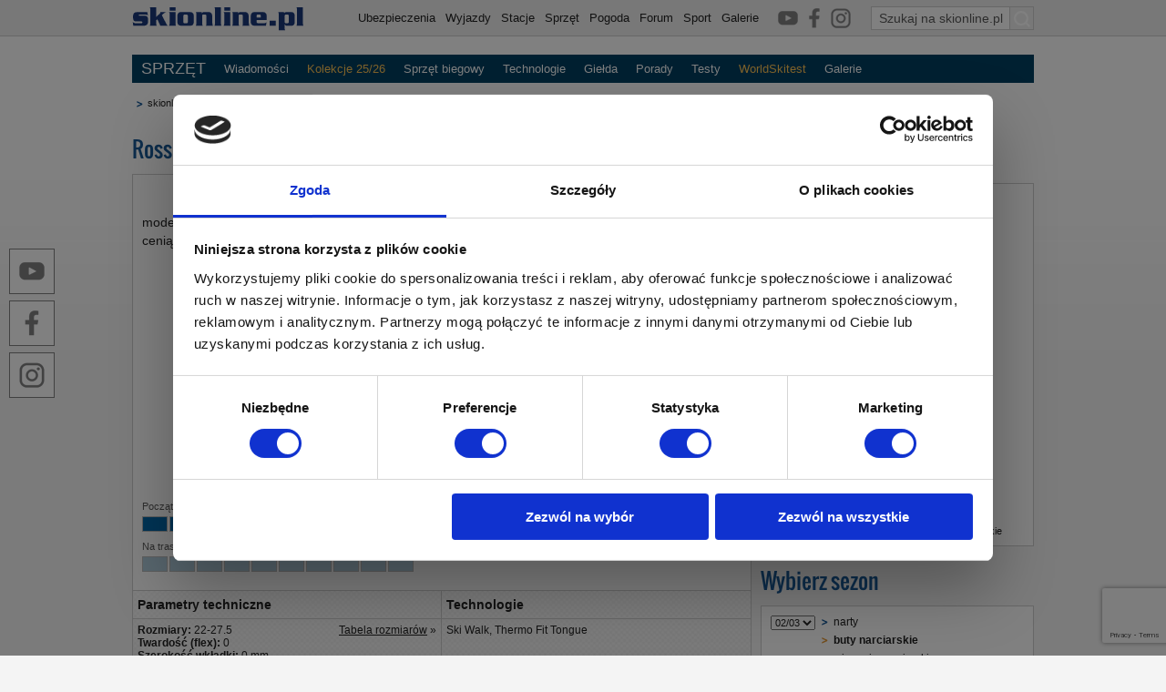

--- FILE ---
content_type: text/html; charset=utf-8
request_url: https://www.skionline.pl/sprzet/buty-narciarskie,02-03,rossignol,saphir-s,300.html
body_size: 16063
content:
<!DOCTYPE html>
<html lang="pl-PL" prefix="og: https://ogp.me/ns# fb: https://ogp.me/ns/fb#">
<head>
<meta http-equiv="Content-type" content="text/html; charset=utf-8" />
<meta http-equiv="Content-Language" content="pl" />
<title>Buty narciarskie Rossignol Saphir S</title>
<meta name="viewport" content="width=device-width, initial-scale=1.0, maximum-scale=5.0, user-scalable=yes" />
<meta property="og:locale" content="pl_PL" />
<meta property="og:url" content="https://www.skionline.pl/sprzet/buty-narciarskie,02-03,rossignol,saphir-s,300.html" />
<meta property="og:title" content="Buty narciarskie Rossignol Saphir S" />
<meta property="og:image" content="https://www.skionline.pl/sprzet/zdjecia/02/buty/Rossignol/saphir-s.jpg" />
<meta name="description" content="Buty narciarskie Rossignol Saphir S - model dla średnio zaawansowanych i początkujących pań, ceniących wygodę" />
<meta name="keywords" content="narty, buty narciarskie, worldskitest, porady, dobór, sprzęt dla narciarzy, serwis nart" />
<meta name="theme-color" content="#193779" />
<meta name="p:domain_verify" content="fc556c28b4fee909f9f8624fd23c380e"/>
<meta property="og:site_name" content="skionline.pl" />
<meta property="og:description" content="Buty narciarskie Rossignol Saphir S - model dla średnio zaawansowanych i początkujących pań, ceniących wygodę" />
<meta property="og:type" content="article" />
<meta property="fb:app_id" content="105625532865652" />
<meta property="fb:admins" content="100002090265267" />
<meta property="fb:admins" content="100000487329501" />
<link rel="manifest" href="/manifest-skionline-pl.json" />
<link rel="alternate" type="application/rss+xml" title="RSS skionline.pl - ogólny" href="https://www.skionline.pl/inne/rss.xml" />
<link rel="alternate" type="application/rss+xml" title="RSS skionline.pl - sprzęt" href="https://www.skionline.pl/inne/rss_sprzet.xml" />
<link rel="alternate" type="application/rss+xml" title="RSS skionline.pl - stacje" href="https://www.skionline.pl/inne/rss_stacje.xml" />
<link rel="stylesheet" href="/styl.css?1769462881" type="text/css" />
<link rel="shortcut icon" href="/favicon.ico" type="image/x-icon" />
<link rel="apple-touch-icon" href="/favicon_192x192.png" />
<link rel='stylesheet' href='/styl_sh.css' type='text/css' />
<script type="text/javascript"> window.___gcfg = {lang: 'pl'}; </script>
<script type="text/javascript" src="/inne/js/jquery-3.7.1.min.js"></script>
<script type="text/javascript" src="/inne/js/jquery-migrate-1.4.1.min.js"></script>
<script type="text/javascript" src="/inne/js/skrypty.js"></script>
<script type="text/javascript" src="https://www.google.pl/coop/cse/brand?form=cse-search-box&amp;lang=pl"></script>
<script type="text/javascript" src='https://www.google.com/recaptcha/api.js?render=6LcvD1oUAAAAADvDP-DbUCfn9E4GSpI23NFkMxVJ'></script>
<script async src="https://pagead2.googlesyndication.com/pagead/js/adsbygoogle.js?client=ca-pub-9819024059837734" crossorigin="anonymous"></script>

<!-- (C) 2000-2008 Gemius SA - gemiusAudience / ver 11.1 / pp.skionline / podstrony-->
<script type="text/javascript">
<!--//--><![CDATA[//><!--
var pp_gemius_identifier = '1v1KsebHcysnikjJEkP533a4XfyZW69tZijdGBoRwy7.X7';
function gemius_pending(i) { window[i] = window[i] || function() {var x = window[i+'_pdata'] = window[i+'_pdata'] || []; x[x.length]=arguments;};};
gemius_pending('gemius_hit'); gemius_pending('gemius_event'); gemius_pending('pp_gemius_hit'); gemius_pending('pp_gemius_event');
(function(d,t) {try {var gt=d.createElement(t),s=d.getElementsByTagName(t)[0],l='http'+((location.protocol=='https:')?'s':''); gt.setAttribute('async','async');
gt.setAttribute('defer','defer'); gt.src=l+'://gapl.hit.gemius.pl/xgemius.js'; s.parentNode.insertBefore(gt,s);} catch (e) {}})(document,'script');
//--><!]]>
</script>

<script async src='https://securepubads.g.doubleclick.net/tag/js/gpt.js'></script>
<script>
  window.googletag = window.googletag || {cmd: []};
  googletag.cmd.push(function() {
   googletag.defineSlot('/54496243/billboard-general', [[750, 200], [950, 200], [950, 250], [970, 250], [900, 200], [750, 300], [750, 100], [950, 300], [980, 180], [970, 90]], 'div-gpt-ad-1566550901960-0').addService(googletag.pubads());
   googletag.defineSlot('/54496243/billboard-footer', [[750, 200], [970, 250], [900, 200], [980, 180], [970, 90], [750, 100]], 'div-gpt-ad-1568013933208-0').addService(googletag.pubads());
   googletag.defineSlot('/54496243/billboard-additional-1', [[750, 200], [970, 250], [970, 90], [750, 100]], 'div-gpt-ad-1571316168099-0').addService(googletag.pubads());
   googletag.defineSlot('/54496243/skyscraper-general', [[300, 600], [160, 600]], 'div-gpt-ad-1567582679412-0').addService(googletag.pubads());
   googletag.defineSlot('/54496243/skyscraper-narrow', [160, 600], 'div-gpt-ad-1567585406804-0').addService(googletag.pubads());
   googletag.defineSlot('/54496243/rectangle-general', [[300, 250], [300, 300]], 'div-gpt-ad-1567587794751-0').addService(googletag.pubads());
   googletag.defineSlot('/54496243/rectangle-footer', [300, 250], 'div-gpt-ad-1571216058928-0').addService(googletag.pubads());
   googletag.defineSlot('/54496243/rectangle-additional-1', [300, 250], 'div-gpt-ad-1570432119367-0').addService(googletag.pubads());
   googletag.defineSlot('/54496243/rectangle-under-content-1', [300, 250], 'div-gpt-ad-1567592716183-0').addService(googletag.pubads());
   googletag.defineSlot('/54496243/rectangle-under-content-2', [300, 250], 'div-gpt-ad-1567592661267-0').addService(googletag.pubads());
   googletag.pubads().enableSingleRequest();
   googletag.enableServices();
  });
</script>

<!-- Google Tag Manager -->
<script>(function(w,d,s,l,i){w[l]=w[l]||[];w[l].push({'gtm.start':
new Date().getTime(),event:'gtm.js'});var f=d.getElementsByTagName(s)[0],
j=d.createElement(s),dl=l!='dataLayer'?'&l='+l:'';j.async=true;j.src=
'https://www.googletagmanager.com/gtm.js?id='+i+dl;f.parentNode.insertBefore(j,f);
})(window,document,'script','dataLayer','GTM-W3FRFNB5');</script>
<!-- End Google Tag Manager -->

<!-- Facebook Pixel Code -->
<script>
!function(f,b,e,v,n,t,s){if(f.fbq)return;n=f.fbq=function(){n.callMethod?
n.callMethod.apply(n,arguments):n.queue.push(arguments)};if(!f._fbq)f._fbq=n;
n.push=n;n.loaded=!0;n.version='2.0';n.queue=[];t=b.createElement(e);t.async=!0;
t.src=v;s=b.getElementsByTagName(e)[0];s.parentNode.insertBefore(t,s)}(window,
document,'script','https://connect.facebook.net/en_US/fbevents.js');

fbq('init', '182107692126517');
fbq('track', "PageView");</script>
<noscript><img height="1" width="1" style="display:none"
src="https://www.facebook.com/tr?id=182107692126517&ev=PageView&noscript=1"
/></noscript>
<!-- End Facebook Pixel Code -->

</head>
<script>
if('serviceWorker' in navigator)
{
	window.addEventListener('load', () => {
		navigator.serviceWorker.register('/service-worker.js');
		
	});
}
</script><body  oncontextmenu='return false' onselectstart='return false' ondragstart='return false' onselect='return false' oncopy='return false'>
<!-- Google Tag Manager (noscript) -->
<noscript><iframe src="https://www.googletagmanager.com/ns.html?id=GTM-W3FRFNB5" height="0" width="0" style="display:none;visibility:hidden"></iframe></noscript>
<!-- End Google Tag Manager (noscript) -->

<div id='fb-root'></div><script type="text/javascript" src="https://connect.facebook.net/pl_PL/all.js"></script>
		<script>
		  FB.init({
		    appId  : '183444708357233',
		    status : true,
		    cookie : true,
		    xfbml  : true
		  });
		</script>
<div class='frame_menu' id='solMB'>
		<div class='frame_tresc'>

			<table class='frame_naglowek'>
			<tr>
				<td class='frame_naglowek_belka'>

					<a href='https://www.skionline.pl/'><img class='naglowek_logo' src='/images/logo-skionline-pl-granat.png' alt=' Narty - skionline.pl - ośrodki narciarskie, warunki, sprzęt' title=' Narty - skionline.pl - ośrodki narciarskie, warunki, sprzęt' style='height: 26px; margin: 8px 0 0; width: 188px' /></a>

					<form action='https://www.skionline.pl/sprzet/' class='cse-search-box'>

						<input type='hidden' name='co' value='szukaj' />
						<input type='hidden' name='cof' value='FORID:11' />
						<input type='hidden' name='ie' value='utf-8' />
						<input type='hidden' name='cx' id='cx' value='partner-pub-6547620507112190:qrk6wrkp7l7' />
						<input class='szukaj_txt szukaj_polecenie' type='text' name='q' value='Szukaj na skionline.pl' id='szukaj_p' title='Szukaj na skionline.pl' onfocus='if(this.value=="Szukaj na skionline.pl") {this.value=""; $(this).removeClass("szukaj_polecenie")}' onblur='if(this.value=="") {this.value="Szukaj na skionline.pl"; $(this).addClass("szukaj_polecenie")}' />
						<input class='szukaj_but' type='submit' name='sa' value='' title='Szukaj na skionline.pl' aria-label='Szukaj na skionline.pl' />

					</form>

					<p id='frame_social_top'>
						<a href='https://www.youtube.com/@JacekCiszak' rel='noopener' target='_blank' title='Jacek Ciszak / skionline.pl na YouTube'><img src='/images/logo-social-youtube-22x22-grey2.png' /></a>
						<a href='https://www.facebook.com/skionlinepl/' rel='noopener' target='_blank' title='Jacek Ciszak / skionline.pl na Facebooku'><img src='/images/logo-social-facebook-22x22-grey2.png' /></a>
						<a href='https://www.instagram.com/jacek.ciszak' rel='noopener' target='_blank' title='Jacek Ciszak / skionline.pl na Instagramie'><img src='/images/logo-social-instagram-22x22-grey2.png' /></a>
					</p>

					<nav>
						<ul>
							<li><a href='/ubezpieczenia/' title='Ubezpieczenia'>Ubezpieczenia</a></li>
							<li><a href='/wyjazdy/' title='Wyjazdy na narty'>Wyjazdy</a></li>
							<li><a href='/stacje/' title='Stacje narciarskie'>Stacje</a></li>
							<li><a href='/sprzet/' title='Sprzęt narciarski'>Sprzęt</a></li>
							<li><a href='/pogoda/' title='Warunki narciarskie i prognoza pogody'>Pogoda</a></li>
<!--							<li><a href='/hotele/' title=' Hotele w górach'>Hotele</a></li> -->
							<li><a href='https://www.skionline.pl/forum/' title=' Forum narciarskie'>Forum</a></li>
							<li><a href='/sport/' title='Sport'>Sport</a></li>
							<li><a href='/galerie/' title='Galerie narciarskie'>Galerie</a></li>
<!--							<li><a href='/katalog/' title='Katalog stron WWW'>Katalog</a></li> -->
						</ul>
					</nav>

				</td>
			</tr>
			</table>

		</div>
	</div>

<script type='text/javascript'>

var solMBLast=solMBCurrent=$(window).scrollTop();
var solMBWork=solMBPos=0;

$(document).scroll(function(){

	solMBCurrent=$(window).scrollTop();
	solMBPos=$('#solMB').offset().top-solMBCurrent;

	if(solMBWork==0)
		{
		if(!(solMBCurrent<solMBLast && solMBPos==0))
			{
		 	if(solMBCurrent<51)
				$('#solMB').css( {top: '-'+solMBCurrent+'px'} );
				else
				{
				if(solMBCurrent>solMBLast)
					$('#solMB').animate( {top: '-51px'}, { duration: 200, start: function() { solMBWork=1; }, done: function() { solMBWork=0; } } );
					else if(solMBCurrent<solMBLast && solMBPos<0)
						$('#solMB').animate( {top: '0'}, { duration: 200, start: function() { solMBWork=1; }, done: function() { solMBWork=0; } } );
				}
			}
		}

	solMBLast=solMBCurrent;

});

</script><div class='frame_body'><div id='frame_social'>
		<a href='https://www.youtube.com/@JacekCiszak' rel='noopener' target='_blank' title='Jacek Ciszak / skionline.pl na YouTube'><img src='/images/logo-social-youtube-50x50b.png' /></a><br />
		<a href='https://www.facebook.com/skionlinepl/' rel='noopener' target='_blank' title='Jacek Ciszak / skionline.pl na Facebooku'><img src='/images/logo-social-facebook-50x50b.png' /></a><br />
		<a href='https://www.instagram.com/jacek.ciszak' rel='noopener' target='_blank' title='Jacek Ciszak / skionline.pl na Instagramie'><img src='/images/logo-social-instagram-50x50b.png' /></a><br />
	</div>

<script>

function social_visibility()
{
	if($(window).height() > 275)
	{
		social_top = ( ( $(window).height() - 275 ) / 2 ) + 40;
		
		$('#frame_social').css('top', social_top + 'px');
	}
	else
		$('#frame_social').css('top', '40px');

	if( $(window).width() < 1130 && $('#frame_social').css('left') == '0px' )
	{
		$('#frame_social').animate({ left: '-80px' }, 500, function() { if( $(window).width() >= 1130 ) social_visibility(); } );
	}
	if( $(window).width() >= 1130 && $('#frame_social').css('left') == '-80px')
	{
		$('#frame_social').animate({ left: 0 }, 500, function() { if( $(window).width() < 1130 ) social_visibility(); } );
	}
}

$(document).ready( function () { social_visibility(); } ); 
$(window).resize( function () { social_visibility(); } );

</script><div class='frame_tresc'>
			<table class='frame_naglowek'>
			<tr><td style='padding: 10px 0; text-align: center'>
<!-- /54496243/billboard-general -->
<div id='div-gpt-ad-1566550901960-0' style='margin: 0 auto; width: 970px'>
  <script>
    googletag.cmd.push(function() { googletag.display('div-gpt-ad-1566550901960-0'); });
  </script>
</div>
</td></tr></table></div><div id='bbs' style='left: -300px; position: fixed; height: 600px; top: 51px; width: 300px; z-index: 0'>
<!-- /54496243/skyscraper-general -->
<div id='div-gpt-ad-1567582679412-0' style='width: 300px; height: 600px'>
  <script>
    googletag.cmd.push(function() { googletag.display('div-gpt-ad-1567582679412-0'); });
  </script>
</div>
</div>

<script type='text/javascript'>
function bbs()
	{
	var left=1000;
	var top=51;

	if($(window).width()>990)
		left=Math.round(($(window).width()/2)+515);

//	if($(window).scrollTop()<0)
//		top=51-$(window).scrollTop();

	$('#bbs').css('top', top);
	$('#bbs').css('left', left);
	}

$(document).ready(function () {
	bbs();
	$(window).scroll(function() { bbs(); });
	$(window).resize(function() { bbs(); });
	});
</script><div class='frame_tresc'>

	<table width='100%'>
	<tr><td colspan='2' id='menu_nawigacyjne_tlo'><div id='menu_elementy'>

	<table>
	<tr><td><h2><a href='/sprzet/' title='Sprzęt narciarski - kolekcje, technologie, testy, porady'>SPRZĘT</a></h2></td><td><h2><a  href='/sprzet/,wiadomosci.html' title='Wiadomości sprzętowe'>Wiadomości</a></h2></td><td onmouseover='otworz_menu("kolekcje")' onmouseout='zamknij_menu("kolekcje")'><h2><a class='wyrozniony' href='/sprzet/narciarstwo-alpejskie,25-26.html' title='Kolekcje sprzętu zjazdowego z sezonu 25/26'>Kolekcje 25/26</a></h2></td><td onmouseover='otworz_menu("sprzet_biegowy")' onmouseout='zamknij_menu("sprzet_biegowy")'><h2><a  href='/sprzet/narciarstwo-klasyczne,25-26.html' title='Sprzęt biegowy, narciarstwo klasyczne'>Sprzęt biegowy</a></h2></td><td onmouseover='otworz_menu("ski_encyklopedia")' onmouseout='zamknij_menu("ski_encyklopedia")'><h2><a  href='/sprzet/technologie.html' title='Technologie narciarskie'>Technologie</a></h2></td><td><h2><a  href='/sprzet/gielda-sprzetu-narciarskiego.html' title='Giełda sprzętu narciarskiego'>Giełda</a></h2></td><td onmouseover='otworz_menu("porady")' onmouseout='zamknij_menu("porady")'><h2><a  href='#' title='Porady'>Porady</a></h2></td><td><h2><a  href='/sprzet/,testy.html' title='Testy sprzętu narciarskiego'>Testy</a></h2></td><td><h2><a class='wyrozniony' href='/worldskitest/' title='WorldSkitest - największy na świecie test nart'>WorldSkitest</a></h2></td><td><h2><a  href='/sprzet/galerie.html' title='Galerie sprzętu narciarskiego'>Galerie</a></h2></td></tr>
	</table>

	</div><script language='javascript'>
var czas_zamkniecia=null;
var aktywna_zakladka=null;
var margines_zakladki=new Array();

margines_zakladki["kolekcje"]=183;
margines_zakladki["sprzet_biegowy"]=288;
margines_zakladki["ski_encyklopedia"]=397;
margines_zakladki["porady"]=542;
</script>

	<div id='menu_nawigacyjne'>

	<div class='menu_zakladka' id='zakladka_kolekcje' onmouseover='otworz_menu("kolekcje")' onmouseout='zamknij_menu("kolekcje")'>
	<table><tr><td>
		<ul>
		<li><a href='/sprzet/narty.html' title='Narty'>Narty</a></li>
		<li><a href='/sprzet/buty-narciarskie.html' title='Buty narciarskie'>Buty</a></li>
		<li><a href='/sprzet/wiazania-narciarskie.html' title='Wiązania narciarskie'>Wiązania</a></li>
		<li><a href='/sprzet/kaski-narciarskie.html' title='Kaski narciarskie'>Kaski</a></li>
		<li><a href='/sprzet/gogle-narciarskie.html' title='Gogle narciarskie'>Gogle</a></li>
		<li><a href='/sprzet/kije-narciarskie.html' title='Kije narciarskie'>Kije</a></li>
		<li><a href='/sprzet/rekawice-narciarskie.html' title='Rękawice narciarskie'>Rękawice</a></li>
		<li><a href='/sprzet/buty-obuwie.html' title='Obuwie'>Obuwie</a></li>
		<li><a href='/sprzet/odziez-narciarska.html' title='Odzież narciarska'>Odzież</a></li>
		<li><a href='/sprzet/torby-plecaki-pokrowce-na-narty.html' title='Torby, plecaki, pokrowce'>Plecaki</a></li>
		<li><a href='/sprzet/akcesoria-narciarskie.html' title='Akcesoria narciarskie'>Akcesoria</a></li>
		</ul>
	</td></tr></table>
	</div>

	<div class='menu_zakladka' id='zakladka_sprzet_biegowy' onmouseover='otworz_menu("sprzet_biegowy")' onmouseout='zamknij_menu("sprzet_biegowy")'>
	<table><tr><td>
		<ul>
		<li><a href='/sprzet/narty-narciarstwo-klasyczne.html' title='Narty biegowe'>Narty</a></li>
		<li><a href='/sprzet/buty-narciarstwo-klasyczne.html' title='Buty biegowe'>Buty</a></li>
		<li><a href='/sprzet/wiazania-narciarstwo-klasyczne.html' title='Wiązania biegowe'>Wiązania</a></li>
		</ul>
	</td></tr></table>
	</div>

	<div class='menu_zakladka' id='zakladka_ski_encyklopedia' onmouseover='otworz_menu("ski_encyklopedia")' onmouseout='zamknij_menu("ski_encyklopedia")'>
	<table><tr><td>
		<ul>
		<li class='nag'>Narciarstwo alpejskie</li>
		<li><a href='/sprzet/technologie,rodzaj,narty.html' title='Technologie - narty'>Narty</a></li>
		<li><a href='/sprzet/technologie,rodzaj,buty-narciarskie.html' title='Technologie - buty narciarskie'>Buty</a></li>
		<li><a href='/sprzet/technologie,rodzaj,wiazania-narciarskie.html' title='Technologie - wiązania narciarskie'>Wiązania</a></li>
		<li><a href='/sprzet/technologie,rodzaj,gogle-narciarskie.html' title='Technologie - gogle narciarskie'>Gogle</a></li>
		<li><a href='/sprzet/technologie,rodzaj,kaski-narciarskie.html' title='Technologie - kaski narciarskie'>Kaski</a></li>
		<li><a href='/sprzet/technologie,rodzaj,rekawice-narciarskie.html' title='Technologie - rękawice narciarskie'>Rękawice</a></li>
		<li><a href='/sprzet/technologie,rodzaj,odziez-narciarska.html' title='Technologie - odzież  narciarska'>Odzież</a></li>
		<li><a href='/sprzet/technologie,rodzaj,buty-obuwie.html' title='Technologie - obuwie'>Obuwie</a></li>
		<li><a href='/sprzet/technologie,rodzaj,akcesoria-narciarskie.html' title='Technologie - akcesoria narciarskie'>Akcesoria</a></li>
		<li class='nag'><br />Narciarstwo klasyczne</li>
		<li><a href='/sprzet/technologie,rodzaj,narty-narciarstwo-klasyczne.html' title='Technologie - narty biegowe'>Narty</a></li>
		<li><a href='/sprzet/technologie,rodzaj,buty-narciarstwo-klasyczne.html' title='Technologie - buty biegowe'>Buty</a></li>
		</ul>
	</td></tr></table>
	</div>

	<div class='menu_zakladka' id='zakladka_porady' onmouseover='otworz_menu("porady")' onmouseout='zamknij_menu("porady")'>
	<table><tr><td>
		<ul><li><a href='/sprzet/chron-swoja-odziez,sprzetowe-abc,7014.html' title='Chroń swoją odzież'>Chroń swoją odzież</a></li><li><a href='/sprzet/bielizna-koniecznie-oddychajaca,sprzetowe-abc,7015.html' title='Bielizna... koniecznie oddychająca!'>Bielizna... koniecznie oddychająca!</a></li><li><a href='/sprzet/vademecum-ubioru-narciarskiego,sprzetowe-abc,7016.html' title='Vademecum ubioru narciarskiego'>Vademecum ubioru narciarskiego</a></li><li><a href='/sprzet/jak-dobrac-bielizne-termoaktywna,sprzetowe-abc,7017.html' title='Jak dobrać bieliznę termoaktywną'>Jak dobrać bieliznę termoaktywną</a></li><li><a href='/sprzet/bielizna-narciarska-termoaktywna-wlasciwosci-i-dobor,sprzetowe-abc,7018.html' title='Bielizna narciarska - termoaktywna - właściwości i dobór'>Bielizna narciarska - termoaktywna - właściwości i dobór</a></li></ul>
		</td></tr></table>
		</div></div></td></tr>
	<tr>
		<td class='okno_gl_s'><script type='text/javascript' src='https://www.skionline.pl/inne/lo.php?lo_t=buty&lo_g=215&lo_i=300'></script><table class='sciezka'>
					<tr>
						<td class='sciezka_linki'>
							<a href='/' title='skionline.pl - narty, pogoda, warunki, ośrodki, sprzęt'>skionline.pl</a>
							<a href='/sprzet/' title='sprzęt'>sprzęt</a>
							<a href='/sprzet/buty-narciarskie,02-03.html' title='buty narciarskie 02/03'>buty narciarskie 02/03</a>
							<a href='/sprzet/buty-narciarskie,02-03,rossignol.html' title='Rossignol'>Rossignol</a></td>
						<td style='width: 126px'></td><td style='width: 30px'><a href='/onas/wyslij-link,sprzet.html'><img src='/images/ikona_koperty.gif' alt='wyślij link znajomemu' title='wyślij link znajomemu' /></a></td>
						<td style='width: 30px'><a href='buty-narciarskie,02-03,rossignol,saphir-s,300.html#nk'><img src='/images/ikona_ludzik_dymek.gif' alt='dodaj komentarz' title='dodaj komentarz' /></a></td></tr>
					</table><table style='float: right; margin: 22px 10px 0 0; width: 180px'><tr><td class='mniej'><a href='/sprzet/buty-narciarskie,02-03,rossignol,saphir-st,299.html' title='poprzedni: Rossignol Saphir ST'>poprzedni</a></td><td style='padding: 0 15px; text-align: center'><a class='kolor_niebiekski' href='/sprzet/buty-narciarskie,02-03,rossignol.html'><img src='/images/ikona_lista_niebieski_m.png' alt='buty narciarskie Rossignol 02/03 - lista modeli' title='buty narciarskie Rossignol 02/03 - lista modeli' /></a></td><td class='wiecej'><a href='/sprzet/buty-narciarskie,02-03,rossignol,axium-super-w,301.html' title='następny: Rossignol Axium Super W'>następny</a></td></tr></table><h1 class='boks_tytul_out_cs' style='clear: none; width: 450px'><span style='clear: none'>Rossignol Saphir S</span></h1><table class='boks' style='border-bottom: 0; margin-bottom: 0'><tr><td class='boks_okno'>
							<table style='margin: 0 0 10px 10px; width: 639px'><tr>
	<td style='width: 124px'><fb:like layout='button_count' send='false' show_faces='false' width='124'></fb:like></td>
	<td><a href='https://twitter.com/share' class='twitter-share-button' data-lang='pl'>Tweetnij</a><script>!function(d,s,id){var js,fjs=d.getElementsByTagName(s)[0];if(!d.getElementById(id)){js=d.createElement(s);js.id=id;js.src="//platform.twitter.com/widgets.js";fjs.parentNode.insertBefore(js,fjs);}}(document,"script","twitter-wjs");</script></td>

						<td><form action='' method='post' name='formularz_ocena1'>

			<table style='float: right'>
			<tr>
				<td style='width: 66px'><img style='margin-right: 1px' src='/images/ocena_gw_m_pelna.gif'  alt='Ocena' /><img style='margin-right: 1px' src='/images/ocena_gw_m_pelna.gif'  alt='Ocena' /><img style='margin-right: 1px' src='/images/ocena_gw_m_pelna.gif'  alt='Ocena' /><img style='margin-right: 1px' src='/images/ocena_gw_m_pelna.gif'  alt='Ocena' /><img style='margin-right: 1px' src='/images/ocena_gw_m_pelna.gif'  alt='Ocena' /><img style='margin-right: 1px' src='/images/ocena_gw_m_pelna.gif'  alt='Ocena' /></td>
				<td style='padding: 0 10px 0 9px'>

					<select name='ocena' style='width: 51px' title='Ocena'>
						<option value='6'>******</option>
						<option value='5'>*****</option>
						<option value='4'>****</option>
						<option value='3'>***</option>
						<option value='2'>**</option>
						<option value='1'>*</option>
					</select>

				</td>
				<td class='wiecej'><a href='#' style='background: none;' onclick='document.formularz_ocena1.submit();' title='Oceń'>Oceń</a></td>
			</tr>
			</table>

			</form></td>
						</tr>
						</table>

						<table style='width: 100%'><tr><td class='news_tresc' style='padding-bottom: 10px'><div style='float: right; margin: 0 0 10px 10px'><img src='/sprzet/zdjecia/02/buty/Rossignol/saphir-s.jpg' title='buty narciarskie Rossignol Saphir S' /></div>model dla średnio zaawansowanych i początkujących pań, ceniących wygodę</td></tr><link rel="stylesheet" href="/inne/js/jquery.jqzoom.css" type="text/css">
<script type="text/javascript" src="/inne/js/jquery.jqzoom-core-pack.js"></script>
<script type="text/javascript">

$(document).ready(function(){
	$('#sprzet_model_zdjecie').jqzoom({  preloadText: 'Wczytywanie powiększenia' });
});

</script><tr><td>

					<table style='table-layout: fixed; width: 100%'>
					<tr><td><div class='sprzet_diag'>

								<div style='color: #595959; float: left; width: 148px'>Początkujący</div>
								<div style='color: #595959; float: left; text-align: right; width: 150px'>Ekspert</div>
								<div style='clear: both'><div class='sprzet_diag_on'></div><div class='sprzet_diag_on'></div><div class='sprzet_diag_on'></div><div class='sprzet_diag_off'></div><div class='sprzet_diag_off'></div><div class='sprzet_diag_off'></div><div class='sprzet_diag_off'></div><div class='sprzet_diag_off'></div><div class='sprzet_diag_off'></div><div class='sprzet_diag_off'></div></div>
								<div style='clear: both'></div>
								</div>

							<div class='sprzet_diag'>

								<div>
									<div style='color: #595959; float: left; width: 148px'>Na trasy</div>
									<div style='color: #595959; float: left; text-align: right; width: 150px'>Poza trasy</div>
									<div style='clear: both'><div class='sprzet_diag_off'></div><div class='sprzet_diag_off'></div><div class='sprzet_diag_off'></div><div class='sprzet_diag_off'></div><div class='sprzet_diag_off'></div><div class='sprzet_diag_off'></div><div class='sprzet_diag_off'></div><div class='sprzet_diag_off'></div><div class='sprzet_diag_off'></div><div class='sprzet_diag_off'></div></div>
								</div>
								<div style='clear: both'></div>
							</div></td><td style='text-align: center'><div class='sprzet_diag' style='float: right; margin-right: 70px'>

						<div class='diagram_label'>Flex:</div><div class='diagram_off'>Hard</div><div class='diagram_off'>Medium</div><div class='diagram_off'>Soft</div><div style='clear: both'>

						<div class='diagram_label'>Fit:</div><div class='diagram_off'>Narrow</div><div class='diagram_off'>Medium</div><div class='diagram_off'>Wide</div></div>
							<div style='clear: both'></div>
						</div></td></tr>
							</table>

						</td></tr>
						</table>

					</td></tr>
					</table><table class='boks kratka tab_p5 sprzet_detale' style='margin-bottom: 0'>
							<tr><td class='news_tresc'><b>Parametry techniczne</b></td><td class='news_tresc'><b>Technologie</b></td></tr>
							<tr><td style='vertical-align: top'><b>Rozmiary:</b> 22-27.5<div id='popup_zdjecie'>

	<table cellspacing='0' class='boks_wyr' style='margin: 0; width: auto'>
	<tr><td class='boks_tytul'><div id='popup_zdjecie_tytul'></div></td></tr>
	<tr><td class='boks_okno' style='text-align: center'><img id='popup_zdjecie_src' src='' style='margin: 0' alt='' /></td></tr>
	</table>

</div>
<div style='float: right'><a class='linku' href='javascript: popup_zdj_zoom("popup_zdjecie","/sprzet/zdjecia/tabela-rozmiarow-pozioma.png","Tabela rozmiarów"); void(0);'>Tabela rozmiarów</a> &raquo;</div><br /><b>Twardość (flex):</b> 0<br /><b>Szerokość wkładki:</b> 0 mm<br /></td><td style='vertical-align: top'><a href='/sprzet/technologie,technologia,114,ski-walk.html'>Ski Walk</a>, <a href='/sprzet/technologie,technologia,237,thermo-fit-tongue.html'>Thermo Fit Tongue</a></td></tr><tr><td class='wiecej'>&nbsp;</td><td class='wiecej'><a href='/sprzet/technologie.html'>zobacz wszystkie</a></td></tr></table><table class='boks tab_p10' style='margin-top: 10px; table-layout: fixed'><tr><td class='mniej'><a href='/sprzet/buty-narciarskie,02-03,rossignol,saphir-st,299.html' title='poprzedni: Rossignol Saphir ST'>poprzedni</a></td><td style='padding: 0 15px; text-align: center'><a class='kolor_niebiekski' href='/sprzet/buty-narciarskie,02-03,rossignol.html'><img src='/images/ikona_lista_niebieski_m.png' alt='buty narciarskie Rossignol 02/03 - lista modeli' title='buty narciarskie Rossignol 02/03 - lista modeli' /></a></td><td class='wiecej'><a href='/sprzet/buty-narciarskie,02-03,rossignol,axium-super-w,301.html' title='następny: Rossignol Axium Super W'>następny</a></td></tr></table><div class='boks_tytul_out_cs'><a href='/sprzet/technologie,rodzaj,buty-narciarskie,producent,rossignol.html'>Technologie</a></div>
					<table class='boks'><tr><td class='boks_okno news_tresc'><h3>Ski Walk</h3><br />Pokrętło znajdujące się w tylnej części buta umożliwia ustawienie cholewki w jednej z dwóch pozycji:SKI &#8211; cholewka zablokowana w pozycji do jazdy.WALK &#8211; odblokowany rygiel cholewki umożliwia jej odchylenie. Zwiększa to ruchomość nogi, ułatwia chodzenie i zmniejsza napięcie mięśni.</td></tr><tr><td class='boks_okno news_tresc' style='padding-top: 30px'><h3>Thermo Fit Tongue</h3><br />Po zabiegu podgrzewania specjalną nagrzewnicą - Język buta wewnętrznego dopasowuje się do indywidualnego kształtu podbicia.</td></tr></table><div class='boks_tytul_out_cs'><span>Do kompletu</span></div>

		<table class='boks'>
		<tr><td class='boks_okno'>

			<table style='table-layout: fixed; width: 100%'>
			<tr>
				<td style='text-align: center'><a href='/sprzet/narty,02-03,rossignol,saphir-sun,497.html'>Rossignol Saphir Sun</a></td>
				<td style='text-align: center'></td>
			</tr>
			<tr>
				<td style='text-align: center'><a href='/sprzet/narty,02-03,rossignol,saphir-sun,497.html'><img src='/sprzet/zdjecia/02/narty/Rossignol/saphir-sun.jpg' style='margin-top: 10px; width: 250px' alt='Rossignol Saphir Sun' title='Rossignol Saphir Sun' /></td>
				<td style='text-align: center'></td>
			</tr>
			</table>

		</td></tr>
		</table><table class='boks kratka'>
	<tr><td class='boks_okno'>

		<div style='float: left; padding-top: 2px; width: 168px'>

		<form action='' method='post' name='formularz_producent'>

			<label for='form_dobor' style='font-weight: bold'>Rodzaj sprzętu:</label><br />
			<select id='form_dobor' name='dobor' style='margin: 2px 0 5px 0' onchange='if(this.value) makeRequest("/sprzet/b_wyszukiwarka_pola.php?dobor="+this.value+"&lang=pl","szukaj_pola",1)'>
				<optgroup label='Narciarstwo alpejskie' style='font-weight: bold'><option value='narty'  title='Rodzaj sprzętu - narty'>Narty</option><option value='buty' selected title='Rodzaj sprzętu - buty narciarskie'>Buty narciarskie</option><option value='wiazania'  title='Rodzaj sprzętu - wiązania narciarskie'>Wiązania narciarskie</option><option value='rekawice'  title='Rodzaj sprzętu - rękawice narciarskie'>Rękawice narciarskie</option><option value='kaski'  title='Rodzaj sprzętu - kaski'>Kaski</option><option value='gogle'  title='Rodzaj sprzętu - gogle'>Gogle</option><option value='kije'  title='Rodzaj sprzętu - kije narciarskie'>Kije narciarskie</option><option value='ochraniacze'  title='Rodzaj sprzętu - ochraniacze narciarskie'>Ochraniacze narciarskie</option><option value='odziez'  title='Rodzaj sprzętu - odzież narciarska'>Odzież narciarska</option><option value='obuwie'  title='Rodzaj sprzętu - obuwie'>Obuwie</option><option value='plecaki'  title='Rodzaj sprzętu - torby, plecaki, pokrowce'>Torby, plecaki, pokrowce</option><option value='akcesoria'  title='Rodzaj sprzętu - akcesoria narciarskie'>Akcesoria narciarskie</option><option value='bag_lan'  title='Rodzaj sprzętu - bagażniki i łańcuchy'>Bagażniki i łańcuchy</option><option value='opony'  title='Rodzaj sprzętu - opony'>Opony</option></optgroup><optgroup label='Narciarstwo klasyczne' style='font-weight: bold'><option value='classic_narty'  title='Rodzaj sprzętu - narty biegowe'>Narty biegowe</option><option value='classic_buty'  title='Rodzaj sprzętu - buty biegowe'>Buty biegowe</option><option value='classic_wiazania'  title='Rodzaj sprzętu - wiązania biegowe'>Wiązania biegowe</option><option value='classic_kije'  title='Rodzaj sprzętu - kije biegowe'>Kije biegowe</option><option value='classic_akcesoria'  title='Rodzaj sprzętu - akcesoria'>Akcesoria</option></optgroup></select>

		</form>

		<div style='text-align: center'><img src='/images/przycisk_szukaj.png' alt='Szukaj sprzętu' title='Szukaj sprzętu' style='cursor: pointer' onclick='szukaj_sprzet();' /></div>

	</div>

	<div id='szukaj_pola'><script type='text/javascript'>
function szukaj_sprzet()
	{
	if(document.formularz_szukaj_sprzet.model.value.length==0 || document.formularz_szukaj_sprzet.model.value.length>2)
		{
		if(document.formularz_szukaj_sprzet.ok.value==1 || document.formularz_szukaj_sprzet.model.value.length>2)
			document.formularz_szukaj_sprzet.submit();
			else
			alert('Co najmniej 2 opcje muszą być zaznaczone!');
		}
		else
		alert('Nazwa szukanego modelu musi składać się z conajmniej 3 znaków!');
	}

function szukaj_ok(wartosc)
	{
	if(wartosc)
		document.formularz_szukaj_sprzet.ok.value=1;
		else
		document.formularz_szukaj_sprzet.ok.value=0;
	}
</script>

		<form action='/sprzet/dobor-sprzetu,buty-narciarskie.html' method='post' name='formularz_szukaj_sprzet'>

			<input type='hidden' name='ok' value='1' />

		<div style='float: left; padding: 0 10px; width: 250px'>

			<div style='float: left; height: 25px; padding: 2px 5px 0 0; text-align: right; width: 95px'><label for='form_firma' style='font-weight: bold'>Producent:</label></div>
			<div style='height: 27px; padding: 0px 5px 0 0'>
				<select id='form_firma' name='firma' style='width: 140px' onchange='szukaj_ok(this.value);'>
					<option value=''></option><option value='Alpina'  title='Producent: Alpina'>Alpina</option><option value='Atomic'  title='Producent: Atomic'>Atomic</option><option value='Bergson'  title='Producent: Bergson'>Bergson</option><option value='Black Diamond'  title='Producent: Black Diamond'>Black Diamond</option><option value='Crispi'  title='Producent: Crispi'>Crispi</option><option value='Dalbello'  title='Producent: Dalbello'>Dalbello</option><option value='Dolomite'  title='Producent: Dolomite'>Dolomite</option><option value='Dynafit'  title='Producent: Dynafit'>Dynafit</option><option value='Elan'  title='Producent: Elan'>Elan</option><option value='Ertl-Renz'  title='Producent: Ertl-Renz'>Ertl-Renz</option><option value='Fischer'  title='Producent: Fischer'>Fischer</option><option value='Garmont'  title='Producent: Garmont'>Garmont</option><option value='Hagan'  title='Producent: Hagan'>Hagan</option><option value='Head'  title='Producent: Head'>Head</option><option value='K2'  title='Producent: K2'>K2</option><option value='Kneissl'  title='Producent: Kneissl'>Kneissl</option><option value='Lange'  title='Producent: Lange'>Lange</option><option value='Lowa'  title='Producent: Lowa'>Lowa</option><option value='Movement'  title='Producent: Movement'>Movement</option><option value='Munari'  title='Producent: Munari'>Munari</option><option value='Nordica'  title='Producent: Nordica'>Nordica</option><option value='Rossignol' selected title='Producent: Rossignol'>Rossignol</option><option value='Roxa'  title='Producent: Roxa'>Roxa</option><option value='Roxy'  title='Producent: Roxy'>Roxy</option><option value='Salomon'  title='Producent: Salomon'>Salomon</option><option value='Scott'  title='Producent: Scott'>Scott</option><option value='Tecnica'  title='Producent: Tecnica'>Tecnica</option></select></div><div style='float: left; height: 25px; padding: 2px 5px 0 0; text-align: right; width: 95px'><label for='form_zaawansowanie' style='font-weight: bold'>Zaawansowanie:</label></div>
			<div style='height: 27px; padding: 0px 5px 0 0'>
				<select id='form_zaawansowanie' name='zaawansowanie' style='width: 140px' onchange='szukaj_ok(this.value);'>
					<option value=''></option><option value='początkujący'  title='Zaawansowanie: początkujący'>początkujący</option><option value='średnio zaawansowany'  title='Zaawansowanie: średnio zaawansowany'>średnio zaawansowany</option><option value='zaawansowany'  title='Zaawansowanie: zaawansowany'>zaawansowany</option><option value='ekspert'  title='Zaawansowanie: ekspert'>ekspert</option><option value='zawodnik'  title='Zaawansowanie: zawodnik'>zawodnik</option></select></div><div style='float: left; height: 25px; padding: 2px 5px 0 0; text-align: right; width: 95px'><label for='form_typ' style='font-weight: bold'>Przeznaczenie:</label></div>
			<div style='height: 27px; padding: 0px 5px 0 0'>
				<select id='form_typ' name='typ' style='width: 140px' onchange='szukaj_ok(this.value);'>
					<option value=''></option><option value='all mountain'  title='Przeznaczenie: all mountain'>all mountain</option><option value='carving'  title='Przeznaczenie: carving'>carving</option><option value='free style'  title='Przeznaczenie: free style'>free style</option><option value='freeride'  title='Przeznaczenie: freeride'>freeride</option><option value='junior'  title='Przeznaczenie: junior'>junior</option><option value='race'  title='Przeznaczenie: race'>race</option><option value='skiercross'  title='Przeznaczenie: skiercross'>skiercross</option><option value='soft'  title='Przeznaczenie: soft'>soft</option><option value='telemark'  title='Przeznaczenie: telemark'>telemark</option><option value='touring'  title='Przeznaczenie: touring'>touring</option><option value='uniwersalne'  title='Przeznaczenie: uniwersalne'>uniwersalne</option></select></div></div>
		<div style='float: left; width: 220px'>

		<div style='float: left; height: 25px; padding: 2px 5px 0 0; text-align: right; width: 55px'><label for='form_sezon_n' style='font-weight: bold'>Sezon:</label></div>
			<div style='height: 27px; padding: 0px 5px 0 0'>
				<select id='form_sezon_n' name='sezon_n' style='width: 150px' onchange='szukaj_ok(this.value);'>
					<option value=''></option><option value='25/26'  title='Sezon: 25/26'>25/26</option><option value='24/25'  title='Sezon: 24/25'>24/25</option><option value='23/24'  title='Sezon: 23/24'>23/24</option><option value='22/23'  title='Sezon: 22/23'>22/23</option><option value='21/22'  title='Sezon: 21/22'>21/22</option><option value='20/21'  title='Sezon: 20/21'>20/21</option><option value='19/20'  title='Sezon: 19/20'>19/20</option><option value='18/19'  title='Sezon: 18/19'>18/19</option><option value='17/18'  title='Sezon: 17/18'>17/18</option><option value='16/17'  title='Sezon: 16/17'>16/17</option><option value='15/16'  title='Sezon: 15/16'>15/16</option><option value='14/15'  title='Sezon: 14/15'>14/15</option><option value='13/14'  title='Sezon: 13/14'>13/14</option><option value='12/13'  title='Sezon: 12/13'>12/13</option><option value='11/12'  title='Sezon: 11/12'>11/12</option><option value='10/11'  title='Sezon: 10/11'>10/11</option><option value='09/10'  title='Sezon: 09/10'>09/10</option><option value='08/09'  title='Sezon: 08/09'>08/09</option><option value='07/08'  title='Sezon: 07/08'>07/08</option><option value='06/07'  title='Sezon: 06/07'>06/07</option><option value='05/06'  title='Sezon: 05/06'>05/06</option><option value='04/05'  title='Sezon: 04/05'>04/05</option><option value='03/04'  title='Sezon: 03/04'>03/04</option><option value='02/03' selected title='Sezon: 02/03'>02/03</option><option value='01/02'  title='Sezon: 01/02'>01/02</option></select></div><div style='float: left; height: 25px; padding: 2px 5px 0 0; text-align: right; width: 55px'><label for='form_plec' style='font-weight: bold'>Płeć:</label></div>
		<div style='height: 27px; padding: 0px 5px 0 0'>
			<select id='form_plec' name='plec' style='width: 150px' onchange='szukaj_ok(this.value);'>
				<option value=''></option><option value='mężczyźni'  title='Płeć: mężczyźni'>mężczyźni</option><option value='kobiety'  title='Płeć: kobiety'>kobiety</option><option value='unisex'  title='Płeć: unisex'>unisex</option><option value='dzieci i młodzież'  title='Płeć: dzieci i młodzież'>dzieci i młodzież</option></select></div>
			<div style='float: left; font-weight: bold; height: 25px; padding: 2px 5px 0 0; text-align: right; width: 55px'>Model:</div>
			<div style='height: 27px; padding: 0px 5px 0 0'><input type='text' name='model' value='' maxlength='30' title='Model' style='width: 144px' /></div>

		</div>

		</form></div>

	</td></tr>
	</table><a id='zw'></a>
		<div class='boks_tytul_out_cs'><span>Zobacz</span></div>

		<table class='boks'>
		<tr><td class='boks_okno3l'><div class='zobacz'>Galeria: <a href='/sprzet/zdjecia,rossignol-kolekcja-19-20-buty-narciarskie,1433,foto,1.html' title='Rossignol kolekcja 19/20 - buty narciarskie'>Rossignol kolekcja 19/20 - buty narciarskie</a></div><div class='tile_zdj'><a href='/sprzet/zdjecia,rossignol-kolekcja-19-20-buty-narciarskie,1433,foto,1.html' title='Rossignol kolekcja 19/20 - buty narciarskie'><img src='/galerie/sprzet-narciarski-buty/ispo2019-rossignol-buty/rossignol-buty-ispo2019-0003_m.jpg' alt='Rossignol kolekcja 19/20 - buty narciarskie' title='Rossignol kolekcja 19/20 - buty narciarskie' /></a></div><div class='tile_zdj'><a href='/sprzet/zdjecia,rossignol-kolekcja-19-20-buty-narciarskie,1433,foto,1.html' title='Rossignol kolekcja 19/20 - buty narciarskie'><img src='/galerie/sprzet-narciarski-buty/ispo2019-rossignol-buty/rossignol-buty-ispo2019-0004_m.jpg' alt='Rossignol kolekcja 19/20 - buty narciarskie' title='Rossignol kolekcja 19/20 - buty narciarskie' /></a></div><div class='tile_zdj'><a href='/sprzet/zdjecia,rossignol-kolekcja-19-20-buty-narciarskie,1433,foto,1.html' title='Rossignol kolekcja 19/20 - buty narciarskie'><img src='/galerie/sprzet-narciarski-buty/ispo2019-rossignol-buty/rossignol-buty-ispo2019-0002_m.jpg' alt='Rossignol kolekcja 19/20 - buty narciarskie' title='Rossignol kolekcja 19/20 - buty narciarskie' /></a></div><div class='zobacz'>Wiadomości: <a href='/sport/mlodzi-sportowcy-trenowali-pod-okiem-henrika-kristoffersena-na-kasprowym-wierchu,newsy,6803.html' title='Młodzi sportowcy trenowali pod okiem Henrika Kristoffersena na Kasprowym Wierchu'>Młodzi sportowcy trenowali pod okiem Henrika Kristoffersena na Kasprowym Wierchu</a></div><div class='tile_zdj'><a href='/sport/mlodzi-sportowcy-trenowali-pod-okiem-henrika-kristoffersena-na-kasprowym-wierchu,newsy,6803.html' title='Młodzi sportowcy trenowali pod okiem Henrika Kristoffersena na Kasprowym Wierchu'><img src='/zdjecia/sport/kristoffersen05-rossignol.jpg' alt='Młodzi sportowcy trenowali pod okiem Henrika Kristoffersena na Kasprowym Wierchu' title='Młodzi sportowcy trenowali pod okiem Henrika Kristoffersena na Kasprowym Wierchu' /></a></div><div class='tile_naglowek'><a href='/sport/mlodzi-sportowcy-trenowali-pod-okiem-henrika-kristoffersena-na-kasprowym-wierchu,newsy,6803.html' title='Młodzi sportowcy trenowali pod okiem Henrika Kristoffersena na Kasprowym Wierchu'>Gwiazda tegorocznego sezonu narciarskiego - Henrik Kristoffersen poprowadził otwarty trening dla młodych zawodników Klubu Sportowego Beskidy, w ramach wygranej w międzynarodowym konkursie fotograficznym. Spotkanie odbyło się w ośrodku Polskich Kolei Linowych na Kasprowym Wierchu.</a></div><div class='zobacz'>Wiadomości: <a href='/sprzet/robert-lewandowski-i-rossignol-wspieraja-wosp,newsy,6633.html' title='Robert Lewandowski i Rossignol wspierają WOŚP'>Robert Lewandowski i Rossignol wspierają WOŚP</a></div><div class='tile_zdj'><a href='/sprzet/robert-lewandowski-i-rossignol-wspieraja-wosp,newsy,6633.html' title='Robert Lewandowski i Rossignol wspierają WOŚP'><img src='/zdjecia/sprzet/rossignol-lewandowski01.jpg' alt='Robert Lewandowski i Rossignol wspierają WOŚP' title='Robert Lewandowski i Rossignol wspierają WOŚP' /></a></div><div class='tile_naglowek'><a href='/sprzet/robert-lewandowski-i-rossignol-wspieraja-wosp,newsy,6633.html' title='Robert Lewandowski i Rossignol wspierają WOŚP'>Dystrybutor marki Rossignol w Polsce, firma PM Sport, przekazał na cele dobroczynne 2 pary nart ozdobionych grafiką Bayern Monachium z podpisem Roberta Lewandowskiego.<br />- Jesteśmy dumni, że wspólnie z firmą Rossignol mogliśmy dołożyć małą cegiełkę i włączyć się w akcje pomagające walczyć o zdrowie naszych dzieci - powiedział Bartek Hamera, partner w firmie PM Sport.</a></div><form action='' method='post' name='zobacz'><input type='hidden' name='zobacz' value='1' /></form><p class='wiecej' style='padding: 10px'><a href='javascript:document.zobacz.submit();'>zobacz więcej</a></p>

		</td></tr>
		</table><div class='fb-comments' data-href='https://www.skionline.pl/sprzet/buty-narciarskie,02-03,rossignol,saphir-s,300.html' data-width='680' data-numposts='5'></div>
	<table style='margin-bottom: 10px'><tr>
		<td style='padding: 0 14px 0 26px'>

			<!-- /54496243/rectangle-under-content-1 -->
			<div id='div-gpt-ad-1567592716183-0' style='width: 300px; height: 250px;'>
			  <script>
			    googletag.cmd.push(function() { googletag.display('div-gpt-ad-1567592716183-0'); });
			  </script>
			</div>

		</td>
		<td style='padding: 0 26px 0 14px'>

			<!-- /54496243/rectangle-under-content-2 -->
			<div id='div-gpt-ad-1567592661267-0' style='width: 300px; height: 250px;'>
			  <script>
			    googletag.cmd.push(function() { googletag.display('div-gpt-ad-1567592661267-0'); });
			  </script>
			</div>

		</td>
	</tr></table>
</td>
	<td class='okno_gl_p'>
<!-- /54496243/rectangle-general -->
<div id='div-gpt-ad-1567587794751-0' style='margin-bottom: 10px; width: 300px; height: auto'>
  <script>
    googletag.cmd.push(function() { googletag.display('div-gpt-ad-1567587794751-0'); });
  </script>
</div>
<script type='text/javascript'>
var startowy=0;
var ile_grup=0;
var wlaczany=0;
var ile_otwartych=1;

function kolekcje_sw(wlaczany)
	{
	switch(wlaczany)
		{
		case -1:
		for(i=0;i<ile_grup;i++)
			tab[i]=1;
		ile_otwartych=ile_grup;
		break;

		case -2:
		for(i=0;i<ile_grup;i++)
			{
			if(i==startowy)
				tab[i]=1;
				else
				tab[i]=0;
			}
		ile_otwartych=1;
		break;

		default:
		if(ile_otwartych==1)
			{
			for(i=0;i<ile_grup;i++)
				{
				if(i==wlaczany)
					tab[i]=1;
					else
					tab[i]=0;
				}
			}
			else
			{
			if(tab[wlaczany]==1)
				{
				ile_otwartych--;
				tab[wlaczany]=0;
				}
				else
				{
				ile_otwartych++;
				tab[wlaczany]=1;
				}
			}
		break;
		}

	for(i=0;i<ile_grup;i++)
		{
		if(tab[i]==1)
			{
			document.getElementById('znak'+i).innerHTML='-';
			document.getElementById('grupa'+i).style.display='block';
			}
			else
			{
			document.getElementById('znak'+i).innerHTML='+';
			document.getElementById('grupa'+i).style.display='none';
			}
		}
	}
</script><div class='boks_tytul_out_cp'><span>Buty narciarskie Rossignol 02/03</span></div>

			<table class='boks'>
			<tr><td class='boks_okno'><div id='znak0' style='float: left; font-size: 13px; margin-left: 3px; line-height: 20px; width: 15px'>+</div><a class='linkb' href='#' style='font-size: 13px; line-height: 20px' onclick='kolekcje_sw(0)' title='Rossignol Piste - buty narciarskie 02/03'>Piste</a><br />
						<div id='grupa0' style='display: none'>

						<ul class='lista_elementow' style='margin-left: 16px; width: 262px'><li class='lista_nadrzedny'><a href='/sprzet/buty-narciarskie,02-03,rossignol,power-race-9-1-pro,267.html' title='Rossignol Power Race 9.1 Pro - buty narciarskie 02/03'>Power Race 9.1 Pro</a></li><li class='lista_nadrzedny'><a href='/sprzet/buty-narciarskie,02-03,rossignol,power-race-9-1,268.html' title='Rossignol Power Race 9.1 - buty narciarskie 02/03'>Power Race 9.1</a></li><li class='lista_nadrzedny'><a href='/sprzet/buty-narciarskie,02-03,rossignol,salto-sts,278.html' title='Rossignol Salto STS - buty narciarskie 02/03'>Salto STS</a></li><li class='lista_nadrzedny'><a href='/sprzet/buty-narciarskie,02-03,rossignol,power-race-9-2,269.html' title='Rossignol Power Race 9.2 - buty narciarskie 02/03'>Power Race 9.2</a></li><li class='lista_nadrzedny'><a href='/sprzet/buty-narciarskie,02-03,rossignol,salto-st,279.html' title='Rossignol Salto ST - buty narciarskie 02/03'>Salto ST</a></li><li class='lista_nadrzedny'><a href='/sprzet/buty-narciarskie,02-03,rossignol,power-race-9-3,270.html' title='Rossignol Power Race 9.3 - buty narciarskie 02/03'>Power Race 9.3</a></li><li class='lista_nadrzedny'><a href='/sprzet/buty-narciarskie,02-03,rossignol,salto-s,280.html' title='Rossignol Salto S - buty narciarskie 02/03'>Salto S</a></li><li class='lista_nadrzedny'><a href='/sprzet/buty-narciarskie,02-03,rossignol,axium-super,281.html' title='Rossignol Axium Super - buty narciarskie 02/03'>Axium Super</a></li><li class='lista_nadrzedny'><a href='/sprzet/buty-narciarskie,02-03,rossignol,axium,282.html' title='Rossignol Axium - buty narciarskie 02/03'>Axium</a></li></ul></div><div id='znak1' style='float: left; font-size: 13px; margin-left: 3px; line-height: 20px; width: 15px'>+</div><a class='linkb' href='#' style='font-size: 13px; line-height: 20px' onclick='kolekcje_sw(1)' title='Rossignol All road - buty narciarskie 02/03'>All road</a><br />
						<div id='grupa1' style='display: none'>

						<ul class='lista_elementow' style='margin-left: 16px; width: 262px'><li class='lista_nadrzedny'><a href='/sprzet/buty-narciarskie,02-03,rossignol,power-21,271.html' title='Rossignol Power 21 - buty narciarskie 02/03'>Power 21</a></li><li class='lista_nadrzedny'><a href='/sprzet/buty-narciarskie,02-03,rossignol,power-17,272.html' title='Rossignol Power 17 - buty narciarskie 02/03'>Power 17</a></li></ul></div><div id='znak2' style='float: left; font-size: 13px; margin-left: 3px; line-height: 20px; width: 15px'>+</div><a class='linkb' href='#' style='font-size: 13px; line-height: 20px' onclick='kolekcje_sw(2)' title='Rossignol Free - buty narciarskie 02/03'>Free</a><br />
						<div id='grupa2' style='display: none'>

						<ul class='lista_elementow' style='margin-left: 16px; width: 262px'><li class='lista_nadrzedny'><a href='/sprzet/buty-narciarskie,02-03,rossignol,free-xx,273.html' title='Rossignol Free XX - buty narciarskie 02/03'>Free XX</a></li><li class='lista_nadrzedny'><a href='/sprzet/buty-narciarskie,02-03,rossignol,free-x,274.html' title='Rossignol Free X - buty narciarskie 02/03'>Free X</a></li></ul></div><div id='znak3' style='float: left; font-size: 13px; margin-left: 3px; line-height: 20px; width: 15px'>-</div><a class='linkb' href='#' style='font-size: 13px; line-height: 20px' onclick='kolekcje_sw(3)' title='Rossignol Women - buty narciarskie 02/03'>Women</a><br />
						<div id='grupa3' style='display: block'>

						<ul class='lista_elementow' style='margin-left: 16px; width: 262px'><li class='lista_nadrzedny'><a href='/sprzet/buty-narciarskie,02-03,rossignol,power-race-9-2-w,291.html' title='Rossignol Power Race 9.2 W - buty narciarskie 02/03'>Power Race 9.2 W</a></li><li class='lista_nadrzedny'><a href='/sprzet/buty-narciarskie,02-03,rossignol,power-17-w,292.html' title='Rossignol Power 17 W - buty narciarskie 02/03'>Power 17 W</a></li><li class='lista_nadrzedny'><a href='/sprzet/buty-narciarskie,02-03,rossignol,free-x-w,293.html' title='Rossignol Free X W - buty narciarskie 02/03'>Free X W</a></li><li class='lista_nadrzedny'><a href='/sprzet/buty-narciarskie,02-03,rossignol,soft-1-s-w,294.html' title='Rossignol Soft 1 S W - buty narciarskie 02/03'>Soft 1 S W</a></li><li class='lista_nadrzedny'><a href='/sprzet/buty-narciarskie,02-03,rossignol,soft-1-w,295.html' title='Rossignol Soft 1 W - buty narciarskie 02/03'>Soft 1 W</a></li><li class='lista_nadrzedny'><a href='/sprzet/buty-narciarskie,02-03,rossignol,soft-2-w,296.html' title='Rossignol Soft 2 W - buty narciarskie 02/03'>Soft 2 W</a></li><li class='lista_nadrzedny'><a href='/sprzet/buty-narciarskie,02-03,rossignol,soft-3-w,297.html' title='Rossignol Soft 3 W - buty narciarskie 02/03'>Soft 3 W</a></li><li class='lista_nadrzedny'><a href='/sprzet/buty-narciarskie,02-03,rossignol,saphir-sts,298.html' title='Rossignol Saphir STS - buty narciarskie 02/03'>Saphir STS</a></li><li class='lista_nadrzedny'><a href='/sprzet/buty-narciarskie,02-03,rossignol,saphir-st,299.html' title='Rossignol Saphir ST - buty narciarskie 02/03'>Saphir ST</a></li><li class='lista_wybrany'>Saphir S</li><li class='lista_nadrzedny'><a href='/sprzet/buty-narciarskie,02-03,rossignol,axium-super-w,301.html' title='Rossignol Axium Super W - buty narciarskie 02/03'>Axium Super W</a></li><li class='lista_nadrzedny'><a href='/sprzet/buty-narciarskie,02-03,rossignol,axium-w,302.html' title='Rossignol Axium W - buty narciarskie 02/03'>Axium W</a></li></ul></div><div id='znak4' style='float: left; font-size: 13px; margin-left: 3px; line-height: 20px; width: 15px'>+</div><a class='linkb' href='#' style='font-size: 13px; line-height: 20px' onclick='kolekcje_sw(4)' title='Rossignol Soft - buty narciarskie 02/03'>Soft</a><br />
						<div id='grupa4' style='display: none'>

						<ul class='lista_elementow' style='margin-left: 16px; width: 262px'><li class='lista_nadrzedny'><a href='/sprzet/buty-narciarskie,02-03,rossignol,soft-1,275.html' title='Rossignol Soft 1 - buty narciarskie 02/03'>Soft 1</a></li><li class='lista_nadrzedny'><a href='/sprzet/buty-narciarskie,02-03,rossignol,soft-2,276.html' title='Rossignol Soft 2 - buty narciarskie 02/03'>Soft 2</a></li><li class='lista_nadrzedny'><a href='/sprzet/buty-narciarskie,02-03,rossignol,soft-3,277.html' title='Rossignol Soft 3 - buty narciarskie 02/03'>Soft 3</a></li></ul></div><div id='znak5' style='float: left; font-size: 13px; margin-left: 3px; line-height: 20px; width: 15px'>+</div><a class='linkb' href='#' style='font-size: 13px; line-height: 20px' onclick='kolekcje_sw(5)' title='Rossignol Junior - buty narciarskie 02/03'>Junior</a><br />
						<div id='grupa5' style='display: none'>

						<ul class='lista_elementow' style='margin-left: 16px; width: 262px'><li class='lista_nadrzedny'><a href='/sprzet/buty-narciarskie,02-03,rossignol,power-race-9-1-jr,283.html' title='Rossignol Power Race 9.1 Jr - buty narciarskie 02/03'>Power Race 9.1 Jr</a></li><li class='lista_nadrzedny'><a href='/sprzet/buty-narciarskie,02-03,rossignol,comp-pro,284.html' title='Rossignol Comp pro - buty narciarskie 02/03'>Comp pro</a></li><li class='lista_nadrzedny'><a href='/sprzet/buty-narciarskie,02-03,rossignol,comp-j4,285.html' title='Rossignol Comp J4 - buty narciarskie 02/03'>Comp J4</a></li><li class='lista_nadrzedny'><a href='/sprzet/buty-narciarskie,02-03,rossignol,comp-j3,286.html' title='Rossignol Comp J3 - buty narciarskie 02/03'>Comp J3</a></li><li class='lista_nadrzedny'><a href='/sprzet/buty-narciarskie,02-03,rossignol,comp-j2,287.html' title='Rossignol Comp J2 - buty narciarskie 02/03'>Comp J2</a></li><li class='lista_nadrzedny'><a href='/sprzet/buty-narciarskie,02-03,rossignol,axium-junior,288.html' title='Rossignol Axium Junior - buty narciarskie 02/03'>Axium Junior</a></li><li class='lista_nadrzedny'><a href='/sprzet/buty-narciarskie,02-03,rossignol,r28,289.html' title='Rossignol R28 - buty narciarskie 02/03'>R28</a></li><li class='lista_nadrzedny'><a href='/sprzet/buty-narciarskie,02-03,rossignol,r18,290.html' title='Rossignol R18 - buty narciarskie 02/03'>R18</a></li></ul></div><script type='text/javascript'>
			startowy=3;
			ile_grup=6;
			tab=new Array();
			for(i=0;i<ile_grup;i++)
				tab[i]=0;
			tab[startowy]=1;
			</script>

				<table style='margin-top: 5px; width: 100%'>
				<tr>
					<td align='center'>+ <a class='link' href='#' onclick='kolekcje_sw(-1)' title='rozwiń wszystkie'>rozwiń wszystkie</a></td>
					<td align='center'>- <a class='link' href='#' onclick='kolekcje_sw(-2)' title='zwiń wszystkie'>zwiń wszystkie</a></td>
				</tr>
				</table>

			</td></tr>
			</table><div class='boks_tytul_out_cp'><span>Wybierz sezon</span></div>

			<table class='boks'>
			<tr><td class='boks_okno'><script type='text/javascript'>
<!--
var sezon='0203';

function sezony(sez)
	{
	document.getElementById('sezon'+sezon).style.display='none';
	document.getElementById('sezon'+sez).style.display='block';
	sezon=sez;
	}
-->
</script>

			<table border='0' cellpadding='0' cellspacing='8' width='100%'>
			<tr><td style='vertical-align: top'>

				<select onchange='sezony(this.value);' title='Wybierz sezon'><option value='2324'  title='Wybierz sezon 23/24'>23/24</option><option value='2223'  title='Wybierz sezon 22/23'>22/23</option><option value='2122'  title='Wybierz sezon 21/22'>21/22</option><option value='2021'  title='Wybierz sezon 20/21'>20/21</option><option value='1920'  title='Wybierz sezon 19/20'>19/20</option><option value='1819'  title='Wybierz sezon 18/19'>18/19</option><option value='1718'  title='Wybierz sezon 17/18'>17/18</option><option value='1617'  title='Wybierz sezon 16/17'>16/17</option><option value='1516'  title='Wybierz sezon 15/16'>15/16</option><option value='1415'  title='Wybierz sezon 14/15'>14/15</option><option value='1314'  title='Wybierz sezon 13/14'>13/14</option><option value='1213'  title='Wybierz sezon 12/13'>12/13</option><option value='1112'  title='Wybierz sezon 11/12'>11/12</option><option value='1011'  title='Wybierz sezon 10/11'>10/11</option><option value='0910'  title='Wybierz sezon 09/10'>09/10</option><option value='0809'  title='Wybierz sezon 08/09'>08/09</option><option value='0708'  title='Wybierz sezon 07/08'>07/08</option><option value='0607'  title='Wybierz sezon 06/07'>06/07</option><option value='0506'  title='Wybierz sezon 05/06'>05/06</option><option value='0405'  title='Wybierz sezon 04/05'>04/05</option><option value='0304'  title='Wybierz sezon 03/04'>03/04</option><option value='0203' selected title='Wybierz sezon 02/03'>02/03</option><option value='0102'  title='Wybierz sezon 01/02'>01/02</option></select>

			</td><td>
				<div id='sezon2526' style='display: none; width: 200px'>
				<ul class='lista_elementow' style='width: 219px'></ul>
				</div>

				<div id='sezon2425' style='display: none; width: 200px'>
				<ul class='lista_elementow' style='width: 219px'></ul>
				</div>

				<div id='sezon2324' style='display: none; width: 200px'>
				<ul class='lista_elementow' style='width: 219px'><li class='lista_nadrzedny'><a href='/sprzet/narty,23-24,rossignol.html' title='Narty 23/24'>narty</a></li></ul>
				</div>

				<div id='sezon2223' style='display: none; width: 200px'>
				<ul class='lista_elementow' style='width: 219px'><li class='lista_nadrzedny'><a href='/sprzet/narty,22-23,rossignol.html' title='Narty 22/23'>narty</a></li></ul>
				</div>

				<div id='sezon2122' style='display: none; width: 200px'>
				<ul class='lista_elementow' style='width: 219px'><li class='lista_nadrzedny'><a href='/sprzet/narty,21-22,rossignol.html' title='Narty 21/22'>narty</a></li></ul>
				</div>

				<div id='sezon2021' style='display: none; width: 200px'>
				<ul class='lista_elementow' style='width: 219px'><li class='lista_nadrzedny'><a href='/sprzet/narty,20-21,rossignol.html' title='Narty 20/21'>narty</a></li><li class='lista_nadrzedny'><a href='/sprzet/buty-narciarskie,20-21,rossignol.html' title='Buty narciarskie 20/21'>buty&nbsp;narciarskie</a></li><li class='lista_nadrzedny'><a href='/sprzet/wiazania-narciarskie,20-21,rossignol.html' title='Wiązania narciarskie 20/21'>wiązania&nbsp;narciarskie</a></li></ul>
				</div>

				<div id='sezon1920' style='display: none; width: 200px'>
				<ul class='lista_elementow' style='width: 219px'><li class='lista_nadrzedny'><a href='/sprzet/narty,19-20,rossignol.html' title='Narty 19/20'>narty</a></li><li class='lista_nadrzedny'><a href='/sprzet/buty-narciarskie,19-20,rossignol.html' title='Buty narciarskie 19/20'>buty&nbsp;narciarskie</a></li></ul>
				</div>

				<div id='sezon1819' style='display: none; width: 200px'>
				<ul class='lista_elementow' style='width: 219px'><li class='lista_nadrzedny'><a href='/sprzet/narty,18-19,rossignol.html' title='Narty 18/19'>narty</a></li><li class='lista_nadrzedny'><a href='/sprzet/buty-narciarskie,18-19,rossignol.html' title='Buty narciarskie 18/19'>buty&nbsp;narciarskie</a></li></ul>
				</div>

				<div id='sezon1718' style='display: none; width: 200px'>
				<ul class='lista_elementow' style='width: 219px'><li class='lista_nadrzedny'><a href='/sprzet/narty,17-18,rossignol.html' title='Narty 17/18'>narty</a></li><li class='lista_nadrzedny'><a href='/sprzet/buty-narciarskie,17-18,rossignol.html' title='Buty narciarskie 17/18'>buty&nbsp;narciarskie</a></li></ul>
				</div>

				<div id='sezon1617' style='display: none; width: 200px'>
				<ul class='lista_elementow' style='width: 219px'><li class='lista_nadrzedny'><a href='/sprzet/narty,16-17,rossignol.html' title='Narty 16/17'>narty</a></li><li class='lista_nadrzedny'><a href='/sprzet/buty-narciarskie,16-17,rossignol.html' title='Buty narciarskie 16/17'>buty&nbsp;narciarskie</a></li><li class='lista_nadrzedny'><a href='/sprzet/kaski-narciarskie,16-17,rossignol.html' title='Kaski 16/17'>kaski</a></li><li class='lista_nadrzedny'><a href='/sprzet/gogle-narciarskie,16-17,rossignol.html' title='Gogle 16/17'>gogle</a></li><li class='lista_nadrzedny'><a href='/sprzet/kije-narciarskie,16-17,rossignol.html' title='Kije narciarskie 16/17'>kije&nbsp;narciarskie</a></li><li class='lista_nadrzedny'><a href='/sprzet/ochraniacze-narciarskie,16-17,rossignol.html' title='Ochraniacze narciarskie 16/17'>ochraniacze&nbsp;narciarskie</a></li><li class='lista_nadrzedny'><a href='/sprzet/torby-plecaki-pokrowce-na-narty,16-17,rossignol.html' title='Torby, plecaki, pokrowce 16/17'>torby,&nbsp;plecaki,&nbsp;pokrowce</a></li><li class='lista_nadrzedny'><a href='/sprzet/narty-narciarstwo-klasyczne,16-17,rossignol.html' title='Narty biegowe 16/17'>narty&nbsp;biegowe</a></li><li class='lista_nadrzedny'><a href='/sprzet/buty-narciarstwo-klasyczne,16-17,rossignol.html' title='Buty biegowe 16/17'>buty&nbsp;biegowe</a></li><li class='lista_nadrzedny'><a href='/sprzet/kije-narciarstwo-klasyczne,16-17,rossignol.html' title='Kije biegowe 16/17'>kije&nbsp;biegowe</a></li></ul>
				</div>

				<div id='sezon1516' style='display: none; width: 200px'>
				<ul class='lista_elementow' style='width: 219px'><li class='lista_nadrzedny'><a href='/sprzet/narty,15-16,rossignol.html' title='Narty 15/16'>narty</a></li><li class='lista_nadrzedny'><a href='/sprzet/buty-narciarskie,15-16,rossignol.html' title='Buty narciarskie 15/16'>buty&nbsp;narciarskie</a></li><li class='lista_nadrzedny'><a href='/sprzet/kaski-narciarskie,15-16,rossignol.html' title='Kaski 15/16'>kaski</a></li><li class='lista_nadrzedny'><a href='/sprzet/gogle-narciarskie,15-16,rossignol.html' title='Gogle 15/16'>gogle</a></li></ul>
				</div>

				<div id='sezon1415' style='display: none; width: 200px'>
				<ul class='lista_elementow' style='width: 219px'><li class='lista_nadrzedny'><a href='/sprzet/narty,14-15,rossignol.html' title='Narty 14/15'>narty</a></li><li class='lista_nadrzedny'><a href='/sprzet/buty-narciarskie,14-15,rossignol.html' title='Buty narciarskie 14/15'>buty&nbsp;narciarskie</a></li></ul>
				</div>

				<div id='sezon1314' style='display: none; width: 200px'>
				<ul class='lista_elementow' style='width: 219px'><li class='lista_nadrzedny'><a href='/sprzet/narty,13-14,rossignol.html' title='Narty 13/14'>narty</a></li><li class='lista_nadrzedny'><a href='/sprzet/buty-narciarskie,13-14,rossignol.html' title='Buty narciarskie 13/14'>buty&nbsp;narciarskie</a></li><li class='lista_nadrzedny'><a href='/sprzet/kije-narciarskie,13-14,rossignol.html' title='Kije narciarskie 13/14'>kije&nbsp;narciarskie</a></li><li class='lista_nadrzedny'><a href='/sprzet/narty-narciarstwo-klasyczne,13-14,rossignol.html' title='Narty biegowe 13/14'>narty&nbsp;biegowe</a></li><li class='lista_nadrzedny'><a href='/sprzet/buty-narciarstwo-klasyczne,13-14,rossignol.html' title='Buty biegowe 13/14'>buty&nbsp;biegowe</a></li></ul>
				</div>

				<div id='sezon1213' style='display: none; width: 200px'>
				<ul class='lista_elementow' style='width: 219px'><li class='lista_nadrzedny'><a href='/sprzet/narty,12-13,rossignol.html' title='Narty 12/13'>narty</a></li><li class='lista_nadrzedny'><a href='/sprzet/buty-narciarskie,12-13,rossignol.html' title='Buty narciarskie 12/13'>buty&nbsp;narciarskie</a></li><li class='lista_nadrzedny'><a href='/sprzet/wiazania-narciarskie,12-13,rossignol.html' title='Wiązania narciarskie 12/13'>wiązania&nbsp;narciarskie</a></li><li class='lista_nadrzedny'><a href='/sprzet/rekawice-narciarskie,12-13,rossignol.html' title='Rękawice narciarskie 12/13'>rękawice&nbsp;narciarskie</a></li><li class='lista_nadrzedny'><a href='/sprzet/kaski-narciarskie,12-13,rossignol.html' title='Kaski 12/13'>kaski</a></li><li class='lista_nadrzedny'><a href='/sprzet/gogle-narciarskie,12-13,rossignol.html' title='Gogle 12/13'>gogle</a></li><li class='lista_nadrzedny'><a href='/sprzet/kije-narciarskie,12-13,rossignol.html' title='Kije narciarskie 12/13'>kije&nbsp;narciarskie</a></li><li class='lista_nadrzedny'><a href='/sprzet/ochraniacze-narciarskie,12-13,rossignol.html' title='Ochraniacze narciarskie 12/13'>ochraniacze&nbsp;narciarskie</a></li><li class='lista_nadrzedny'><a href='/sprzet/torby-plecaki-pokrowce-na-narty,12-13,rossignol.html' title='Torby, plecaki, pokrowce 12/13'>torby,&nbsp;plecaki,&nbsp;pokrowce</a></li><li class='lista_nadrzedny'><a href='/sprzet/narty-narciarstwo-klasyczne,12-13,rossignol.html' title='Narty biegowe 12/13'>narty&nbsp;biegowe</a></li><li class='lista_nadrzedny'><a href='/sprzet/buty-narciarstwo-klasyczne,12-13,rossignol.html' title='Buty biegowe 12/13'>buty&nbsp;biegowe</a></li></ul>
				</div>

				<div id='sezon1112' style='display: none; width: 200px'>
				<ul class='lista_elementow' style='width: 219px'><li class='lista_nadrzedny'><a href='/sprzet/narty,11-12,rossignol.html' title='Narty 11/12'>narty</a></li><li class='lista_nadrzedny'><a href='/sprzet/buty-narciarskie,11-12,rossignol.html' title='Buty narciarskie 11/12'>buty&nbsp;narciarskie</a></li><li class='lista_nadrzedny'><a href='/sprzet/kaski-narciarskie,11-12,rossignol.html' title='Kaski 11/12'>kaski</a></li><li class='lista_nadrzedny'><a href='/sprzet/gogle-narciarskie,11-12,rossignol.html' title='Gogle 11/12'>gogle</a></li></ul>
				</div>

				<div id='sezon1011' style='display: none; width: 200px'>
				<ul class='lista_elementow' style='width: 219px'><li class='lista_nadrzedny'><a href='/sprzet/narty,10-11,rossignol.html' title='Narty 10/11'>narty</a></li><li class='lista_nadrzedny'><a href='/sprzet/buty-narciarskie,10-11,rossignol.html' title='Buty narciarskie 10/11'>buty&nbsp;narciarskie</a></li><li class='lista_nadrzedny'><a href='/sprzet/kaski-narciarskie,10-11,rossignol.html' title='Kaski 10/11'>kaski</a></li></ul>
				</div>

				<div id='sezon0910' style='display: none; width: 200px'>
				<ul class='lista_elementow' style='width: 219px'><li class='lista_nadrzedny'><a href='/sprzet/narty,09-10,rossignol.html' title='Narty 09/10'>narty</a></li><li class='lista_nadrzedny'><a href='/sprzet/buty-narciarskie,09-10,rossignol.html' title='Buty narciarskie 09/10'>buty&nbsp;narciarskie</a></li></ul>
				</div>

				<div id='sezon0809' style='display: none; width: 200px'>
				<ul class='lista_elementow' style='width: 219px'><li class='lista_nadrzedny'><a href='/sprzet/narty,08-09,rossignol.html' title='Narty 08/09'>narty</a></li><li class='lista_nadrzedny'><a href='/sprzet/buty-narciarskie,08-09,rossignol.html' title='Buty narciarskie 08/09'>buty&nbsp;narciarskie</a></li></ul>
				</div>

				<div id='sezon0708' style='display: none; width: 200px'>
				<ul class='lista_elementow' style='width: 219px'><li class='lista_nadrzedny'><a href='/sprzet/narty,07-08,rossignol.html' title='Narty 07/08'>narty</a></li><li class='lista_nadrzedny'><a href='/sprzet/buty-narciarskie,07-08,rossignol.html' title='Buty narciarskie 07/08'>buty&nbsp;narciarskie</a></li><li class='lista_nadrzedny'><a href='/sprzet/narty-narciarstwo-klasyczne,07-08,rossignol.html' title='Narty biegowe 07/08'>narty&nbsp;biegowe</a></li><li class='lista_nadrzedny'><a href='/sprzet/buty-narciarstwo-klasyczne,07-08,rossignol.html' title='Buty biegowe 07/08'>buty&nbsp;biegowe</a></li><li class='lista_nadrzedny'><a href='/sprzet/wiazania-narciarstwo-klasyczne,07-08,rossignol.html' title='Wiązania biegowe 07/08'>wiązania&nbsp;biegowe</a></li></ul>
				</div>

				<div id='sezon0607' style='display: none; width: 200px'>
				<ul class='lista_elementow' style='width: 219px'><li class='lista_nadrzedny'><a href='/sprzet/narty,06-07,rossignol.html' title='Narty 06/07'>narty</a></li><li class='lista_nadrzedny'><a href='/sprzet/buty-narciarskie,06-07,rossignol.html' title='Buty narciarskie 06/07'>buty&nbsp;narciarskie</a></li><li class='lista_nadrzedny'><a href='/sprzet/wiazania-narciarskie,06-07,rossignol.html' title='Wiązania narciarskie 06/07'>wiązania&nbsp;narciarskie</a></li><li class='lista_nadrzedny'><a href='/sprzet/kaski-narciarskie,06-07,rossignol.html' title='Kaski 06/07'>kaski</a></li><li class='lista_nadrzedny'><a href='/sprzet/gogle-narciarskie,06-07,rossignol.html' title='Gogle 06/07'>gogle</a></li></ul>
				</div>

				<div id='sezon0506' style='display: none; width: 200px'>
				<ul class='lista_elementow' style='width: 219px'><li class='lista_nadrzedny'><a href='/sprzet/narty,05-06,rossignol.html' title='Narty 05/06'>narty</a></li><li class='lista_nadrzedny'><a href='/sprzet/buty-narciarskie,05-06,rossignol.html' title='Buty narciarskie 05/06'>buty&nbsp;narciarskie</a></li></ul>
				</div>

				<div id='sezon0405' style='display: none; width: 200px'>
				<ul class='lista_elementow' style='width: 219px'><li class='lista_nadrzedny'><a href='/sprzet/narty,04-05,rossignol.html' title='Narty 04/05'>narty</a></li><li class='lista_nadrzedny'><a href='/sprzet/buty-narciarskie,04-05,rossignol.html' title='Buty narciarskie 04/05'>buty&nbsp;narciarskie</a></li><li class='lista_nadrzedny'><a href='/sprzet/wiazania-narciarskie,04-05,rossignol.html' title='Wiązania narciarskie 04/05'>wiązania&nbsp;narciarskie</a></li><li class='lista_nadrzedny'><a href='/sprzet/buty-obuwie,04-05,rossignol.html' title='Obuwie 04/05'>obuwie</a></li></ul>
				</div>

				<div id='sezon0304' style='display: none; width: 200px'>
				<ul class='lista_elementow' style='width: 219px'><li class='lista_nadrzedny'><a href='/sprzet/narty,03-04,rossignol.html' title='Narty 03/04'>narty</a></li><li class='lista_nadrzedny'><a href='/sprzet/buty-narciarskie,03-04,rossignol.html' title='Buty narciarskie 03/04'>buty&nbsp;narciarskie</a></li><li class='lista_nadrzedny'><a href='/sprzet/wiazania-narciarskie,03-04,rossignol.html' title='Wiązania narciarskie 03/04'>wiązania&nbsp;narciarskie</a></li></ul>
				</div>

				<div id='sezon0203' style='display: block; width: 200px'>
				<ul class='lista_elementow' style='width: 219px'><li class='lista_nadrzedny'><a href='/sprzet/narty,02-03,rossignol.html' title='Narty 02/03'>narty</a></li><li class='lista_wybrany'>buty&nbsp;narciarskie</li><li class='lista_nadrzedny'><a href='/sprzet/wiazania-narciarskie,02-03,rossignol.html' title='Wiązania narciarskie 02/03'>wiązania&nbsp;narciarskie</a></li></ul>
				</div>

				<div id='sezon0102' style='display: none; width: 200px'>
				<ul class='lista_elementow' style='width: 219px'><li class='lista_nadrzedny'><a href='/sprzet/narty,01-02,rossignol.html' title='Narty 01/02'>narty</a></li><li class='lista_nadrzedny'><a href='/sprzet/buty-narciarskie,01-02,rossignol.html' title='Buty narciarskie 01/02'>buty&nbsp;narciarskie</a></li><li class='lista_nadrzedny'><a href='/sprzet/wiazania-narciarskie,01-02,rossignol.html' title='Wiązania narciarskie 01/02'>wiązania&nbsp;narciarskie</a></li><li class='lista_nadrzedny'><a href='/sprzet/rekawice-narciarskie,01-02,rossignol.html' title='Rękawice narciarskie 01/02'>rękawice&nbsp;narciarskie</a></li></ul>
				</div>
</td></tr>
				</table>

			</td></tr>
			</table>	<!-- /54496243/rectangle-additional-1 -->
	<div id='div-gpt-ad-1570432119367-0' style='margin-bottom: 10px; width: 300px; height: 250px;'>
	  <script>
	    googletag.cmd.push(function() { googletag.display('div-gpt-ad-1570432119367-0'); });
	  </script>
	</div></td></tr>
	</table>

  </div><div id='popup_newsletter'>

		<table class='boks_wyr' style='height: 250px'>
		<tr><td class='boks_tytul'>Bezpłatny newsletter skionline.pl</td></tr>
		<tr><td class='boks_okno' style='color: #ffffff; padding: 10px; vertical-align: top'>

			<p style='color: #ffffff; font-size: 12px; margin: 0 0 15px 0'>

				Dopisując się do bazy subskrybentów otrzymasz:

				<ul>
					<li style='color: #ffffff; font-size: 12px'>dostęp do najświeższych informacji na temat sprzętu, stacji<br />oraz wydarzeń na polskich i alpejskich stokach;</li>
					<li style='color: #ffffff; font-size: 12px'>bieżące informacje o warunkach śniegowych i pogodowych w górach;</li>
					<li style='color: #ffffff; font-size: 12px'>atrakcyjne oferty wyjazdów i szkoleń narciarskich w kraju i za granicą;</li>
					<li style='color: #ffffff; font-size: 12px'>informacje o konkursach.</li>
				</ul>

			</p>

			<form style='margin-top: 8px' method='post' name='sare' action='https://s.enewsletter.pl/acq.php'>

			<input type='hidden' name='s_uid' value='127' />
			<input type='hidden' name='s_key' value='63737fd72d945e45' />
			<input type='hidden' name='s_interface' value='1' />
			<input type='hidden' name='s_encoded' value='utf-8' />
			<input type='hidden' name='s_group_1' value='1' />
			<input type='hidden' name='s_type' value='HTML' />

			<p style='text-align: center'>
				<input type='text' name='s_email' value='Wpisz swój e-mail' maxlength='50' style='background-color: #ffffff; color: #888888; font-style: italic; padding: 5px; width: 250px;' onfocus='if(this.value=="Wpisz swój e-mail") {this.value=""; this.style.color="#000000"; this.style.fontStyle="normal";}' onblur='if(this.value.length==0) {this.value="Wpisz swój e-mail"; this.style.color="#888888"; this.style.fontStyle="italic";}'><br /><br />
				<img src='/images/przycisk_dopisz.png' alt='Dopisz' title='Dopisz' style='cursor: pointer' onclick='if(document.sare.s_email.value.length>6 && document.sare.s_email.value.indexOf("@")>0 && document.sare.s_email.value.indexOf(".")>0) document.sare.submit(); else alert("Proszę wpisać poprawnie adres e-mail!");' />
			</p>

			</form>

		</td></tr>
		</table>

	</div>

<script type='text/javascript'> $(document).ready(function () { if(document.cookie) popup('popup_newsletter'); }); </script><script type='text/javascript'>

grecaptcha.ready(function() {
	grecaptcha.execute('6LcvD1oUAAAAADvDP-DbUCfn9E4GSpI23NFkMxVJ', {action: 'recaptchatest'})
	.then(function(token) {

		$.ajax({
			url: '/inne/grecaptcha.php',
			type: 'POST',
			data: {grecaptcharesponse: token, grecaptchafile: ''},
			cache: false,
			success: function(data) {
				$('#toLoad').html(data);
				}
			});

		});
	});

</script>

		<div id='toLoad'></div><footer class='d'>

		<div class='frame_stopka'>

			<table class='frame_stopka_table'>
			<tr>
				<td class='stopka_partnerzy'>

					<table style='float: left'>
					<tr>
						<td>partnerzy</td>
						<td><a href='https://www.skionline.pl/worldskitest/'><img src='/images/partnerzy_worldskitest_m.gif' alt='WorldSkiTest' title='WorldSkiTest' style='height: 30px; width: 61px' /></a></td>
						<td><a href='https://www.skionline.pl/clicktracker,218.html' target='_blank'><img src='/images/partnerzy_sitn_m.gif' alt='Stowarzyszenie Instruktorów i Trenerów Narciarstwa PZN' title='Stowarzyszenie Instruktorów i Trenerów Narciarstwa PZN' style='height: 35px; width: 35px' /></a></td>
						<td><a href='https://www.subaru.pl/' rel='noopener' target='_blank'><img src='/images/partnerzy_subaru_m.png' alt='Subaru Polska' title='Subaru Polska' style='height: 30px; width: 50px' /></a></td>
						<td><a href='https://snowexpo.pl/' rel='noopener' target='_blank'><img src='/images/partnerzy_snowexpo_m.png' alt='Snow Expo' title='Snow Expo' style='height: 18px; width: 93px' /></a></td>
						<td style='padding-left: 50px'>social media</td>
						<td><a href='https://www.youtube.com/@JacekCiszak' rel='noopener' target='_blank' title='Jacek Ciszak / skionline.pl na YouTube'><img src='/images/logo-social-youtube-22x22-grey2.png' /></a>
						<td><a href='https://www.facebook.com/skionlinepl/' rel='noopener' target='_blank' title='Jacek Ciszak / skionline.pl na Facebooku'><img src='/images/logo-social-facebook-22x22-grey2.png' /></a>
						<td><a href='https://www.instagram.com/jacek.ciszak' rel='noopener' target='_blank' title='Jacek Ciszak / skionline.pl na Instagramie'><img src='/images/logo-social-instagram-22x22-grey2.png' /></a>
					</tr>
					</table><table style='float: right; margin-top: 15px'>
			<tr></tr>
					</table>

				</td>
			</tr>
			<tr><td class='stopka_linki'>

				<a href='/onas/newsletter-archiwum.html' title='Archiwum newsletterów skionline.pl'>newsletter</a> |
				<a href='javascript:classic2mobile();' title='Strona na urządzenia mobilne'>mobile</a> |
				<a href='/onas/rss,teksty,43.html' title='O nartach przez RSS'>RSS</a> |
				<a href='/onas/reklama,teksty,4.html' title='Reklama na skionline.pl'>reklama</a> |
				<a href='/onas/kontakt,teksty,5.html' title='Kontakt z skionline.pl'>kontakt</a> |
				<a href='/onas/polityka-prywatnosci,teksty,6.html' title='Polityka prywatności'>polityka prywatności</a> |
				<a href='/onas/polityka-cookies,teksty,151.html' title='Polityka cookies'>polityka cookies</a>

			</td></tr>
			<tr><td class='stopka_copy'>Copyright &copy; 1997-2026</td></tr>
		   </table>

		</div></footer></div></body>
	</html>

--- FILE ---
content_type: text/html; charset=utf-8
request_url: https://www.google.com/recaptcha/api2/anchor?ar=1&k=6LcvD1oUAAAAADvDP-DbUCfn9E4GSpI23NFkMxVJ&co=aHR0cHM6Ly93d3cuc2tpb25saW5lLnBsOjQ0Mw..&hl=en&v=N67nZn4AqZkNcbeMu4prBgzg&size=invisible&anchor-ms=20000&execute-ms=30000&cb=ndxk7xmphm2r
body_size: 48481
content:
<!DOCTYPE HTML><html dir="ltr" lang="en"><head><meta http-equiv="Content-Type" content="text/html; charset=UTF-8">
<meta http-equiv="X-UA-Compatible" content="IE=edge">
<title>reCAPTCHA</title>
<style type="text/css">
/* cyrillic-ext */
@font-face {
  font-family: 'Roboto';
  font-style: normal;
  font-weight: 400;
  font-stretch: 100%;
  src: url(//fonts.gstatic.com/s/roboto/v48/KFO7CnqEu92Fr1ME7kSn66aGLdTylUAMa3GUBHMdazTgWw.woff2) format('woff2');
  unicode-range: U+0460-052F, U+1C80-1C8A, U+20B4, U+2DE0-2DFF, U+A640-A69F, U+FE2E-FE2F;
}
/* cyrillic */
@font-face {
  font-family: 'Roboto';
  font-style: normal;
  font-weight: 400;
  font-stretch: 100%;
  src: url(//fonts.gstatic.com/s/roboto/v48/KFO7CnqEu92Fr1ME7kSn66aGLdTylUAMa3iUBHMdazTgWw.woff2) format('woff2');
  unicode-range: U+0301, U+0400-045F, U+0490-0491, U+04B0-04B1, U+2116;
}
/* greek-ext */
@font-face {
  font-family: 'Roboto';
  font-style: normal;
  font-weight: 400;
  font-stretch: 100%;
  src: url(//fonts.gstatic.com/s/roboto/v48/KFO7CnqEu92Fr1ME7kSn66aGLdTylUAMa3CUBHMdazTgWw.woff2) format('woff2');
  unicode-range: U+1F00-1FFF;
}
/* greek */
@font-face {
  font-family: 'Roboto';
  font-style: normal;
  font-weight: 400;
  font-stretch: 100%;
  src: url(//fonts.gstatic.com/s/roboto/v48/KFO7CnqEu92Fr1ME7kSn66aGLdTylUAMa3-UBHMdazTgWw.woff2) format('woff2');
  unicode-range: U+0370-0377, U+037A-037F, U+0384-038A, U+038C, U+038E-03A1, U+03A3-03FF;
}
/* math */
@font-face {
  font-family: 'Roboto';
  font-style: normal;
  font-weight: 400;
  font-stretch: 100%;
  src: url(//fonts.gstatic.com/s/roboto/v48/KFO7CnqEu92Fr1ME7kSn66aGLdTylUAMawCUBHMdazTgWw.woff2) format('woff2');
  unicode-range: U+0302-0303, U+0305, U+0307-0308, U+0310, U+0312, U+0315, U+031A, U+0326-0327, U+032C, U+032F-0330, U+0332-0333, U+0338, U+033A, U+0346, U+034D, U+0391-03A1, U+03A3-03A9, U+03B1-03C9, U+03D1, U+03D5-03D6, U+03F0-03F1, U+03F4-03F5, U+2016-2017, U+2034-2038, U+203C, U+2040, U+2043, U+2047, U+2050, U+2057, U+205F, U+2070-2071, U+2074-208E, U+2090-209C, U+20D0-20DC, U+20E1, U+20E5-20EF, U+2100-2112, U+2114-2115, U+2117-2121, U+2123-214F, U+2190, U+2192, U+2194-21AE, U+21B0-21E5, U+21F1-21F2, U+21F4-2211, U+2213-2214, U+2216-22FF, U+2308-230B, U+2310, U+2319, U+231C-2321, U+2336-237A, U+237C, U+2395, U+239B-23B7, U+23D0, U+23DC-23E1, U+2474-2475, U+25AF, U+25B3, U+25B7, U+25BD, U+25C1, U+25CA, U+25CC, U+25FB, U+266D-266F, U+27C0-27FF, U+2900-2AFF, U+2B0E-2B11, U+2B30-2B4C, U+2BFE, U+3030, U+FF5B, U+FF5D, U+1D400-1D7FF, U+1EE00-1EEFF;
}
/* symbols */
@font-face {
  font-family: 'Roboto';
  font-style: normal;
  font-weight: 400;
  font-stretch: 100%;
  src: url(//fonts.gstatic.com/s/roboto/v48/KFO7CnqEu92Fr1ME7kSn66aGLdTylUAMaxKUBHMdazTgWw.woff2) format('woff2');
  unicode-range: U+0001-000C, U+000E-001F, U+007F-009F, U+20DD-20E0, U+20E2-20E4, U+2150-218F, U+2190, U+2192, U+2194-2199, U+21AF, U+21E6-21F0, U+21F3, U+2218-2219, U+2299, U+22C4-22C6, U+2300-243F, U+2440-244A, U+2460-24FF, U+25A0-27BF, U+2800-28FF, U+2921-2922, U+2981, U+29BF, U+29EB, U+2B00-2BFF, U+4DC0-4DFF, U+FFF9-FFFB, U+10140-1018E, U+10190-1019C, U+101A0, U+101D0-101FD, U+102E0-102FB, U+10E60-10E7E, U+1D2C0-1D2D3, U+1D2E0-1D37F, U+1F000-1F0FF, U+1F100-1F1AD, U+1F1E6-1F1FF, U+1F30D-1F30F, U+1F315, U+1F31C, U+1F31E, U+1F320-1F32C, U+1F336, U+1F378, U+1F37D, U+1F382, U+1F393-1F39F, U+1F3A7-1F3A8, U+1F3AC-1F3AF, U+1F3C2, U+1F3C4-1F3C6, U+1F3CA-1F3CE, U+1F3D4-1F3E0, U+1F3ED, U+1F3F1-1F3F3, U+1F3F5-1F3F7, U+1F408, U+1F415, U+1F41F, U+1F426, U+1F43F, U+1F441-1F442, U+1F444, U+1F446-1F449, U+1F44C-1F44E, U+1F453, U+1F46A, U+1F47D, U+1F4A3, U+1F4B0, U+1F4B3, U+1F4B9, U+1F4BB, U+1F4BF, U+1F4C8-1F4CB, U+1F4D6, U+1F4DA, U+1F4DF, U+1F4E3-1F4E6, U+1F4EA-1F4ED, U+1F4F7, U+1F4F9-1F4FB, U+1F4FD-1F4FE, U+1F503, U+1F507-1F50B, U+1F50D, U+1F512-1F513, U+1F53E-1F54A, U+1F54F-1F5FA, U+1F610, U+1F650-1F67F, U+1F687, U+1F68D, U+1F691, U+1F694, U+1F698, U+1F6AD, U+1F6B2, U+1F6B9-1F6BA, U+1F6BC, U+1F6C6-1F6CF, U+1F6D3-1F6D7, U+1F6E0-1F6EA, U+1F6F0-1F6F3, U+1F6F7-1F6FC, U+1F700-1F7FF, U+1F800-1F80B, U+1F810-1F847, U+1F850-1F859, U+1F860-1F887, U+1F890-1F8AD, U+1F8B0-1F8BB, U+1F8C0-1F8C1, U+1F900-1F90B, U+1F93B, U+1F946, U+1F984, U+1F996, U+1F9E9, U+1FA00-1FA6F, U+1FA70-1FA7C, U+1FA80-1FA89, U+1FA8F-1FAC6, U+1FACE-1FADC, U+1FADF-1FAE9, U+1FAF0-1FAF8, U+1FB00-1FBFF;
}
/* vietnamese */
@font-face {
  font-family: 'Roboto';
  font-style: normal;
  font-weight: 400;
  font-stretch: 100%;
  src: url(//fonts.gstatic.com/s/roboto/v48/KFO7CnqEu92Fr1ME7kSn66aGLdTylUAMa3OUBHMdazTgWw.woff2) format('woff2');
  unicode-range: U+0102-0103, U+0110-0111, U+0128-0129, U+0168-0169, U+01A0-01A1, U+01AF-01B0, U+0300-0301, U+0303-0304, U+0308-0309, U+0323, U+0329, U+1EA0-1EF9, U+20AB;
}
/* latin-ext */
@font-face {
  font-family: 'Roboto';
  font-style: normal;
  font-weight: 400;
  font-stretch: 100%;
  src: url(//fonts.gstatic.com/s/roboto/v48/KFO7CnqEu92Fr1ME7kSn66aGLdTylUAMa3KUBHMdazTgWw.woff2) format('woff2');
  unicode-range: U+0100-02BA, U+02BD-02C5, U+02C7-02CC, U+02CE-02D7, U+02DD-02FF, U+0304, U+0308, U+0329, U+1D00-1DBF, U+1E00-1E9F, U+1EF2-1EFF, U+2020, U+20A0-20AB, U+20AD-20C0, U+2113, U+2C60-2C7F, U+A720-A7FF;
}
/* latin */
@font-face {
  font-family: 'Roboto';
  font-style: normal;
  font-weight: 400;
  font-stretch: 100%;
  src: url(//fonts.gstatic.com/s/roboto/v48/KFO7CnqEu92Fr1ME7kSn66aGLdTylUAMa3yUBHMdazQ.woff2) format('woff2');
  unicode-range: U+0000-00FF, U+0131, U+0152-0153, U+02BB-02BC, U+02C6, U+02DA, U+02DC, U+0304, U+0308, U+0329, U+2000-206F, U+20AC, U+2122, U+2191, U+2193, U+2212, U+2215, U+FEFF, U+FFFD;
}
/* cyrillic-ext */
@font-face {
  font-family: 'Roboto';
  font-style: normal;
  font-weight: 500;
  font-stretch: 100%;
  src: url(//fonts.gstatic.com/s/roboto/v48/KFO7CnqEu92Fr1ME7kSn66aGLdTylUAMa3GUBHMdazTgWw.woff2) format('woff2');
  unicode-range: U+0460-052F, U+1C80-1C8A, U+20B4, U+2DE0-2DFF, U+A640-A69F, U+FE2E-FE2F;
}
/* cyrillic */
@font-face {
  font-family: 'Roboto';
  font-style: normal;
  font-weight: 500;
  font-stretch: 100%;
  src: url(//fonts.gstatic.com/s/roboto/v48/KFO7CnqEu92Fr1ME7kSn66aGLdTylUAMa3iUBHMdazTgWw.woff2) format('woff2');
  unicode-range: U+0301, U+0400-045F, U+0490-0491, U+04B0-04B1, U+2116;
}
/* greek-ext */
@font-face {
  font-family: 'Roboto';
  font-style: normal;
  font-weight: 500;
  font-stretch: 100%;
  src: url(//fonts.gstatic.com/s/roboto/v48/KFO7CnqEu92Fr1ME7kSn66aGLdTylUAMa3CUBHMdazTgWw.woff2) format('woff2');
  unicode-range: U+1F00-1FFF;
}
/* greek */
@font-face {
  font-family: 'Roboto';
  font-style: normal;
  font-weight: 500;
  font-stretch: 100%;
  src: url(//fonts.gstatic.com/s/roboto/v48/KFO7CnqEu92Fr1ME7kSn66aGLdTylUAMa3-UBHMdazTgWw.woff2) format('woff2');
  unicode-range: U+0370-0377, U+037A-037F, U+0384-038A, U+038C, U+038E-03A1, U+03A3-03FF;
}
/* math */
@font-face {
  font-family: 'Roboto';
  font-style: normal;
  font-weight: 500;
  font-stretch: 100%;
  src: url(//fonts.gstatic.com/s/roboto/v48/KFO7CnqEu92Fr1ME7kSn66aGLdTylUAMawCUBHMdazTgWw.woff2) format('woff2');
  unicode-range: U+0302-0303, U+0305, U+0307-0308, U+0310, U+0312, U+0315, U+031A, U+0326-0327, U+032C, U+032F-0330, U+0332-0333, U+0338, U+033A, U+0346, U+034D, U+0391-03A1, U+03A3-03A9, U+03B1-03C9, U+03D1, U+03D5-03D6, U+03F0-03F1, U+03F4-03F5, U+2016-2017, U+2034-2038, U+203C, U+2040, U+2043, U+2047, U+2050, U+2057, U+205F, U+2070-2071, U+2074-208E, U+2090-209C, U+20D0-20DC, U+20E1, U+20E5-20EF, U+2100-2112, U+2114-2115, U+2117-2121, U+2123-214F, U+2190, U+2192, U+2194-21AE, U+21B0-21E5, U+21F1-21F2, U+21F4-2211, U+2213-2214, U+2216-22FF, U+2308-230B, U+2310, U+2319, U+231C-2321, U+2336-237A, U+237C, U+2395, U+239B-23B7, U+23D0, U+23DC-23E1, U+2474-2475, U+25AF, U+25B3, U+25B7, U+25BD, U+25C1, U+25CA, U+25CC, U+25FB, U+266D-266F, U+27C0-27FF, U+2900-2AFF, U+2B0E-2B11, U+2B30-2B4C, U+2BFE, U+3030, U+FF5B, U+FF5D, U+1D400-1D7FF, U+1EE00-1EEFF;
}
/* symbols */
@font-face {
  font-family: 'Roboto';
  font-style: normal;
  font-weight: 500;
  font-stretch: 100%;
  src: url(//fonts.gstatic.com/s/roboto/v48/KFO7CnqEu92Fr1ME7kSn66aGLdTylUAMaxKUBHMdazTgWw.woff2) format('woff2');
  unicode-range: U+0001-000C, U+000E-001F, U+007F-009F, U+20DD-20E0, U+20E2-20E4, U+2150-218F, U+2190, U+2192, U+2194-2199, U+21AF, U+21E6-21F0, U+21F3, U+2218-2219, U+2299, U+22C4-22C6, U+2300-243F, U+2440-244A, U+2460-24FF, U+25A0-27BF, U+2800-28FF, U+2921-2922, U+2981, U+29BF, U+29EB, U+2B00-2BFF, U+4DC0-4DFF, U+FFF9-FFFB, U+10140-1018E, U+10190-1019C, U+101A0, U+101D0-101FD, U+102E0-102FB, U+10E60-10E7E, U+1D2C0-1D2D3, U+1D2E0-1D37F, U+1F000-1F0FF, U+1F100-1F1AD, U+1F1E6-1F1FF, U+1F30D-1F30F, U+1F315, U+1F31C, U+1F31E, U+1F320-1F32C, U+1F336, U+1F378, U+1F37D, U+1F382, U+1F393-1F39F, U+1F3A7-1F3A8, U+1F3AC-1F3AF, U+1F3C2, U+1F3C4-1F3C6, U+1F3CA-1F3CE, U+1F3D4-1F3E0, U+1F3ED, U+1F3F1-1F3F3, U+1F3F5-1F3F7, U+1F408, U+1F415, U+1F41F, U+1F426, U+1F43F, U+1F441-1F442, U+1F444, U+1F446-1F449, U+1F44C-1F44E, U+1F453, U+1F46A, U+1F47D, U+1F4A3, U+1F4B0, U+1F4B3, U+1F4B9, U+1F4BB, U+1F4BF, U+1F4C8-1F4CB, U+1F4D6, U+1F4DA, U+1F4DF, U+1F4E3-1F4E6, U+1F4EA-1F4ED, U+1F4F7, U+1F4F9-1F4FB, U+1F4FD-1F4FE, U+1F503, U+1F507-1F50B, U+1F50D, U+1F512-1F513, U+1F53E-1F54A, U+1F54F-1F5FA, U+1F610, U+1F650-1F67F, U+1F687, U+1F68D, U+1F691, U+1F694, U+1F698, U+1F6AD, U+1F6B2, U+1F6B9-1F6BA, U+1F6BC, U+1F6C6-1F6CF, U+1F6D3-1F6D7, U+1F6E0-1F6EA, U+1F6F0-1F6F3, U+1F6F7-1F6FC, U+1F700-1F7FF, U+1F800-1F80B, U+1F810-1F847, U+1F850-1F859, U+1F860-1F887, U+1F890-1F8AD, U+1F8B0-1F8BB, U+1F8C0-1F8C1, U+1F900-1F90B, U+1F93B, U+1F946, U+1F984, U+1F996, U+1F9E9, U+1FA00-1FA6F, U+1FA70-1FA7C, U+1FA80-1FA89, U+1FA8F-1FAC6, U+1FACE-1FADC, U+1FADF-1FAE9, U+1FAF0-1FAF8, U+1FB00-1FBFF;
}
/* vietnamese */
@font-face {
  font-family: 'Roboto';
  font-style: normal;
  font-weight: 500;
  font-stretch: 100%;
  src: url(//fonts.gstatic.com/s/roboto/v48/KFO7CnqEu92Fr1ME7kSn66aGLdTylUAMa3OUBHMdazTgWw.woff2) format('woff2');
  unicode-range: U+0102-0103, U+0110-0111, U+0128-0129, U+0168-0169, U+01A0-01A1, U+01AF-01B0, U+0300-0301, U+0303-0304, U+0308-0309, U+0323, U+0329, U+1EA0-1EF9, U+20AB;
}
/* latin-ext */
@font-face {
  font-family: 'Roboto';
  font-style: normal;
  font-weight: 500;
  font-stretch: 100%;
  src: url(//fonts.gstatic.com/s/roboto/v48/KFO7CnqEu92Fr1ME7kSn66aGLdTylUAMa3KUBHMdazTgWw.woff2) format('woff2');
  unicode-range: U+0100-02BA, U+02BD-02C5, U+02C7-02CC, U+02CE-02D7, U+02DD-02FF, U+0304, U+0308, U+0329, U+1D00-1DBF, U+1E00-1E9F, U+1EF2-1EFF, U+2020, U+20A0-20AB, U+20AD-20C0, U+2113, U+2C60-2C7F, U+A720-A7FF;
}
/* latin */
@font-face {
  font-family: 'Roboto';
  font-style: normal;
  font-weight: 500;
  font-stretch: 100%;
  src: url(//fonts.gstatic.com/s/roboto/v48/KFO7CnqEu92Fr1ME7kSn66aGLdTylUAMa3yUBHMdazQ.woff2) format('woff2');
  unicode-range: U+0000-00FF, U+0131, U+0152-0153, U+02BB-02BC, U+02C6, U+02DA, U+02DC, U+0304, U+0308, U+0329, U+2000-206F, U+20AC, U+2122, U+2191, U+2193, U+2212, U+2215, U+FEFF, U+FFFD;
}
/* cyrillic-ext */
@font-face {
  font-family: 'Roboto';
  font-style: normal;
  font-weight: 900;
  font-stretch: 100%;
  src: url(//fonts.gstatic.com/s/roboto/v48/KFO7CnqEu92Fr1ME7kSn66aGLdTylUAMa3GUBHMdazTgWw.woff2) format('woff2');
  unicode-range: U+0460-052F, U+1C80-1C8A, U+20B4, U+2DE0-2DFF, U+A640-A69F, U+FE2E-FE2F;
}
/* cyrillic */
@font-face {
  font-family: 'Roboto';
  font-style: normal;
  font-weight: 900;
  font-stretch: 100%;
  src: url(//fonts.gstatic.com/s/roboto/v48/KFO7CnqEu92Fr1ME7kSn66aGLdTylUAMa3iUBHMdazTgWw.woff2) format('woff2');
  unicode-range: U+0301, U+0400-045F, U+0490-0491, U+04B0-04B1, U+2116;
}
/* greek-ext */
@font-face {
  font-family: 'Roboto';
  font-style: normal;
  font-weight: 900;
  font-stretch: 100%;
  src: url(//fonts.gstatic.com/s/roboto/v48/KFO7CnqEu92Fr1ME7kSn66aGLdTylUAMa3CUBHMdazTgWw.woff2) format('woff2');
  unicode-range: U+1F00-1FFF;
}
/* greek */
@font-face {
  font-family: 'Roboto';
  font-style: normal;
  font-weight: 900;
  font-stretch: 100%;
  src: url(//fonts.gstatic.com/s/roboto/v48/KFO7CnqEu92Fr1ME7kSn66aGLdTylUAMa3-UBHMdazTgWw.woff2) format('woff2');
  unicode-range: U+0370-0377, U+037A-037F, U+0384-038A, U+038C, U+038E-03A1, U+03A3-03FF;
}
/* math */
@font-face {
  font-family: 'Roboto';
  font-style: normal;
  font-weight: 900;
  font-stretch: 100%;
  src: url(//fonts.gstatic.com/s/roboto/v48/KFO7CnqEu92Fr1ME7kSn66aGLdTylUAMawCUBHMdazTgWw.woff2) format('woff2');
  unicode-range: U+0302-0303, U+0305, U+0307-0308, U+0310, U+0312, U+0315, U+031A, U+0326-0327, U+032C, U+032F-0330, U+0332-0333, U+0338, U+033A, U+0346, U+034D, U+0391-03A1, U+03A3-03A9, U+03B1-03C9, U+03D1, U+03D5-03D6, U+03F0-03F1, U+03F4-03F5, U+2016-2017, U+2034-2038, U+203C, U+2040, U+2043, U+2047, U+2050, U+2057, U+205F, U+2070-2071, U+2074-208E, U+2090-209C, U+20D0-20DC, U+20E1, U+20E5-20EF, U+2100-2112, U+2114-2115, U+2117-2121, U+2123-214F, U+2190, U+2192, U+2194-21AE, U+21B0-21E5, U+21F1-21F2, U+21F4-2211, U+2213-2214, U+2216-22FF, U+2308-230B, U+2310, U+2319, U+231C-2321, U+2336-237A, U+237C, U+2395, U+239B-23B7, U+23D0, U+23DC-23E1, U+2474-2475, U+25AF, U+25B3, U+25B7, U+25BD, U+25C1, U+25CA, U+25CC, U+25FB, U+266D-266F, U+27C0-27FF, U+2900-2AFF, U+2B0E-2B11, U+2B30-2B4C, U+2BFE, U+3030, U+FF5B, U+FF5D, U+1D400-1D7FF, U+1EE00-1EEFF;
}
/* symbols */
@font-face {
  font-family: 'Roboto';
  font-style: normal;
  font-weight: 900;
  font-stretch: 100%;
  src: url(//fonts.gstatic.com/s/roboto/v48/KFO7CnqEu92Fr1ME7kSn66aGLdTylUAMaxKUBHMdazTgWw.woff2) format('woff2');
  unicode-range: U+0001-000C, U+000E-001F, U+007F-009F, U+20DD-20E0, U+20E2-20E4, U+2150-218F, U+2190, U+2192, U+2194-2199, U+21AF, U+21E6-21F0, U+21F3, U+2218-2219, U+2299, U+22C4-22C6, U+2300-243F, U+2440-244A, U+2460-24FF, U+25A0-27BF, U+2800-28FF, U+2921-2922, U+2981, U+29BF, U+29EB, U+2B00-2BFF, U+4DC0-4DFF, U+FFF9-FFFB, U+10140-1018E, U+10190-1019C, U+101A0, U+101D0-101FD, U+102E0-102FB, U+10E60-10E7E, U+1D2C0-1D2D3, U+1D2E0-1D37F, U+1F000-1F0FF, U+1F100-1F1AD, U+1F1E6-1F1FF, U+1F30D-1F30F, U+1F315, U+1F31C, U+1F31E, U+1F320-1F32C, U+1F336, U+1F378, U+1F37D, U+1F382, U+1F393-1F39F, U+1F3A7-1F3A8, U+1F3AC-1F3AF, U+1F3C2, U+1F3C4-1F3C6, U+1F3CA-1F3CE, U+1F3D4-1F3E0, U+1F3ED, U+1F3F1-1F3F3, U+1F3F5-1F3F7, U+1F408, U+1F415, U+1F41F, U+1F426, U+1F43F, U+1F441-1F442, U+1F444, U+1F446-1F449, U+1F44C-1F44E, U+1F453, U+1F46A, U+1F47D, U+1F4A3, U+1F4B0, U+1F4B3, U+1F4B9, U+1F4BB, U+1F4BF, U+1F4C8-1F4CB, U+1F4D6, U+1F4DA, U+1F4DF, U+1F4E3-1F4E6, U+1F4EA-1F4ED, U+1F4F7, U+1F4F9-1F4FB, U+1F4FD-1F4FE, U+1F503, U+1F507-1F50B, U+1F50D, U+1F512-1F513, U+1F53E-1F54A, U+1F54F-1F5FA, U+1F610, U+1F650-1F67F, U+1F687, U+1F68D, U+1F691, U+1F694, U+1F698, U+1F6AD, U+1F6B2, U+1F6B9-1F6BA, U+1F6BC, U+1F6C6-1F6CF, U+1F6D3-1F6D7, U+1F6E0-1F6EA, U+1F6F0-1F6F3, U+1F6F7-1F6FC, U+1F700-1F7FF, U+1F800-1F80B, U+1F810-1F847, U+1F850-1F859, U+1F860-1F887, U+1F890-1F8AD, U+1F8B0-1F8BB, U+1F8C0-1F8C1, U+1F900-1F90B, U+1F93B, U+1F946, U+1F984, U+1F996, U+1F9E9, U+1FA00-1FA6F, U+1FA70-1FA7C, U+1FA80-1FA89, U+1FA8F-1FAC6, U+1FACE-1FADC, U+1FADF-1FAE9, U+1FAF0-1FAF8, U+1FB00-1FBFF;
}
/* vietnamese */
@font-face {
  font-family: 'Roboto';
  font-style: normal;
  font-weight: 900;
  font-stretch: 100%;
  src: url(//fonts.gstatic.com/s/roboto/v48/KFO7CnqEu92Fr1ME7kSn66aGLdTylUAMa3OUBHMdazTgWw.woff2) format('woff2');
  unicode-range: U+0102-0103, U+0110-0111, U+0128-0129, U+0168-0169, U+01A0-01A1, U+01AF-01B0, U+0300-0301, U+0303-0304, U+0308-0309, U+0323, U+0329, U+1EA0-1EF9, U+20AB;
}
/* latin-ext */
@font-face {
  font-family: 'Roboto';
  font-style: normal;
  font-weight: 900;
  font-stretch: 100%;
  src: url(//fonts.gstatic.com/s/roboto/v48/KFO7CnqEu92Fr1ME7kSn66aGLdTylUAMa3KUBHMdazTgWw.woff2) format('woff2');
  unicode-range: U+0100-02BA, U+02BD-02C5, U+02C7-02CC, U+02CE-02D7, U+02DD-02FF, U+0304, U+0308, U+0329, U+1D00-1DBF, U+1E00-1E9F, U+1EF2-1EFF, U+2020, U+20A0-20AB, U+20AD-20C0, U+2113, U+2C60-2C7F, U+A720-A7FF;
}
/* latin */
@font-face {
  font-family: 'Roboto';
  font-style: normal;
  font-weight: 900;
  font-stretch: 100%;
  src: url(//fonts.gstatic.com/s/roboto/v48/KFO7CnqEu92Fr1ME7kSn66aGLdTylUAMa3yUBHMdazQ.woff2) format('woff2');
  unicode-range: U+0000-00FF, U+0131, U+0152-0153, U+02BB-02BC, U+02C6, U+02DA, U+02DC, U+0304, U+0308, U+0329, U+2000-206F, U+20AC, U+2122, U+2191, U+2193, U+2212, U+2215, U+FEFF, U+FFFD;
}

</style>
<link rel="stylesheet" type="text/css" href="https://www.gstatic.com/recaptcha/releases/N67nZn4AqZkNcbeMu4prBgzg/styles__ltr.css">
<script nonce="IoedtlDp_E85NEw9KQ77WQ" type="text/javascript">window['__recaptcha_api'] = 'https://www.google.com/recaptcha/api2/';</script>
<script type="text/javascript" src="https://www.gstatic.com/recaptcha/releases/N67nZn4AqZkNcbeMu4prBgzg/recaptcha__en.js" nonce="IoedtlDp_E85NEw9KQ77WQ">
      
    </script></head>
<body><div id="rc-anchor-alert" class="rc-anchor-alert"></div>
<input type="hidden" id="recaptcha-token" value="[base64]">
<script type="text/javascript" nonce="IoedtlDp_E85NEw9KQ77WQ">
      recaptcha.anchor.Main.init("[\x22ainput\x22,[\x22bgdata\x22,\x22\x22,\[base64]/[base64]/[base64]/bmV3IHJbeF0oY1swXSk6RT09Mj9uZXcgclt4XShjWzBdLGNbMV0pOkU9PTM/bmV3IHJbeF0oY1swXSxjWzFdLGNbMl0pOkU9PTQ/[base64]/[base64]/[base64]/[base64]/[base64]/[base64]/[base64]/[base64]\x22,\[base64]\x22,\[base64]/DhVzCssO8wq8Uw7lowoXCkMOrfMOsZDTChsKmwrYPw7hYw6dbw51Pw5QkwpJEw4QtCkxHw6ksP3UaYgvCsWoGw7HDicK3w4XCtsKARMORGMOuw6N1wqx9e2fCsyYbCV4fwobDhAsDw6zDmMKzw7w+fgtFwp7ClMKtUn/CtMKkGcK3CiTDsmcmHy7DjcO/[base64]/[base64]/DilDDgcOCw4vDi8OFwrFHM8OHLgx3eF8tHBnCnnzCrTHCmVDDr2AKC8K4AMKRwojClQPDrULDs8KDSjjDiMK1LcOPwr7DmsKwc8O3DcKmw6QbIUkKw5nDinfChcKBw6DCnwvCkmbDhSJWw7HCu8O9wqQJdMKGw6nCrTvDo8OXLgjDh8OBwqQsUj1BHcKeB1Nuw6V/[base64]/[base64]/ZMKlLcKVwofCqTTDq8KSwp7CgMKfwoYoLSXDrH40wppbFcKFwrbCtHggHGbCnsOlH8KxClccw6bCngzCuxIZw7lJw5/CmsOcFDh0KVhMbMOAVcKHd8KEw4jCnsOuwo0Hwp8tS1bCrsKcJzQywqTDpsKEbg0lYsOhNi/Cu3xTw6hZEMOFwqsowq95ZmF3PkUPwrE0cMKKw67DhnwXbhnDg8KsCh3Cq8K1w5x2I1BNN1LCiULDssKPwpPDhcKQV8Kpw7MJw7zCtcOLIsOQa8KyAkUyw5hQLsOBw65vw5/Ck3DCtMKcMsKjwpzChHrDlEjCvcKlOV0Wwp46U3nChAvDqkPCr8KqPwJVwrHDmhDCm8O5w7HDs8KHDQ4rTcOrwr/CrQDDg8KmAWl8w74qwr7Dt3bDmD1LC8OMw4zCrsOMHkvDs8KNag/Dh8O1Sx7CoMOPb0fCv04QCsKfb8OpwrvCtMKiwrTCunPDmcKvwr59cMOTwrJewrzCv1DCtwLDo8KfNxnCljzCpsOLckLDlsO2w5/[base64]/DlBnClcOtwoQrPhDDjVTDtcK3SMOKw590w4cow6HChsOrwqFyQhnCkglgLxVfwqzDocKIU8KIwpPCrD0JwoYJGCHDkcO5QcK6EcKDTMK2w5XCv0R+w6LCicKUwr50wo3CphnCucKZRsODw4xTwpvCvizClGRUHRHCh8OUw4tPSkrDpm/Dk8OjUBvDt2A4HTXCoRrDoMO8wpgbHStZIMOuw5/Cm01qwrfCrMOTw40fwpVWw6Qmwp0YPMKmwqXCtMOUwrAiKjcwScOJMjvClcKCVcOuw790w49Qw5NUGwwHwr/CrsOOw53DsFozwoUmwpl6w68xwpPCrx/[base64]/Co8Kzw69Rw4vConDDt3sPQE8nw5PDsj/DocOlw6zCkMKGQMOww71PGwdQwoI7HUNCLzZIF8OjORbCpcKNQyY5wqQew77DqMKVDsKcbzPCiDF/w4wIKVLCiXAFe8ObwpfDiC3CsnRiVsOXbRBXwqvDr38kw7snVMO2wojCi8OzOMOzw7nChnTDm0RGw4FFw4nDkcOpwp1FHsKew7jDssKLw5YQe8O2T8K9KwLCjXvCiMKXw51ISsOOOMOqw4ABEMKuw57CpFh/w6HDtyzDmQVFHB9Qw40YZMKnwqXDgEfDlsKiwpHDmQgYHcO8Z8K4MWzComTCtVo0WSPDtVgkFcKEBiTDnMOuwqtVGFjChl/DowvCsMKvB8K4PcOWw47DncKAw7sOD3s2wrnCncOJdcOLADN6wo83w7/DhwwNw5nCmcOVworCjsO0w7M+Ill1N8KPWsK+w7zCpMKRTzTDucKJw6Yjb8KCwol9w5g/w5/Ch8O4N8OyDT1sd8OyaQfDjsKqLGQkwpcXwrlaScOqQMKvT0hJwqkCw5zCu8KmShXDncKvwoLDr0gcI8KZPXYREcKLJwDCj8KjYcObY8OrdHnChivCtcKIYEphcAtxwqc3VCh1w5jDjgjCtRXDkw/[base64]/[base64]/wpbDljDCiivDkCnCtcO9wp/Ci8K/PsOfw7UZIsObw7c/wq9FZsOpKQ/Cm14AwoXDhsK8w6rDrGnCrWfCiRttGMOwIsKGNQ3Dp8Ovw6RHw4A8dR7ClDrCvcKgwrrCgMK7wqbDhMKzwoDCmlPDjiJdMBPDpnFwwpLDpMKqU2tqTxR5w6PDq8Oiw5EDHsOUbcOkUWg0wo/[base64]/[base64]/[base64]/Du8OwwqLDnSE0QBxwwqxeDsKvw7pHFsOYwo1Kwph1XsOZLSFAwo7DqMK4dcO5wqpnNwfDgSrDkRrCtF8cWTfCiVrDhsKORQcHw5Vmwq3DmGdJaGQxSMKQNR/CssOAWcOBwolUZ8Otw7Usw6DDicOUw6Eew6E2w7EBc8K4w6g2CmrCiSNAwqo+w6jCisO0EDkRC8OvPyvDjXLCuENGLi01wp15wp/CoVfDiQbDrHFVwqfCt0/DnUEEwrsEwoDCiAPDjMK7w6IbCVRfG8OBw4jCuMOmw4jDj8OWwrPCk00BKcOIw4piw63DhMKUMhpXw77Dq1IyPMKuw6fCucOCecKhwq4pCMOUDcK1YlBdw4gOHcOyw5zDuQ7CpMOTHiENdg8Ew7/CgCBYwq/Dvxh7XcK+wrZxSMOWw6bDi1bDlsOUwpbDtE1HDQrDrsKhPWbClm5/IWTDicOgwo3CnMOywrXCum7ClMOFMw/DocKswpQOw4nDjmFsw40fEcK5I8KMwrPDu8KBe0Njw63DqAkXQyNbZMK4w5RPMMOQw7LCnwnDsjdPKsOWEDbDosOSwpDDrMOswq/Dv3wHSCQxHi1xSMKow5VeQ33CjsKZAsKePmDCjAjCjDHCuMO6wrTCim3DrcKFwp/[base64]/Dq2HCmcOFOhgGHmPDlcKTw6rDtcK6bcKNJcOOw4zDsUHCoMK0KE/CqsKAIMOowrrDsMO4bi3CsiPDn0PDhsObAsOtZMOyBsOsw40HTsK2wqbCg8OyfhTCki9+wrLCqFQ9wq5rw4/[base64]/bHjDqVQnWXkLw4/Cn8OwcsOrQsOdw6IDw45bw63CvMKKwo7CtsKNGiPDslbDgDhxeR/CoMK8w6giDGwJw5XCiEACwrHDlsKRc8OowqQvw5BUwppRwoYLwpDDklHCpFTDjhPDgx/CsAp/CcOhCMKBXljDrS/Dvg07B8K6wqvCgMKsw5ITZMO6J8KSw6bCvcOrNxbDh8ODwqVowqB4w6/Dr8OgU2TDlMK9CcO3wpHCgcOMwp1RwqUzBjPDhcKJekvCjQjCr0wXa0d0dcOrw6vCr0d/N07DksK5DsOWJsKRFz0DREooF1XCj2/[base64]/JmE9wrXCm8KQwqdawqpCw7rDksKKwrAlw4RAwqPDgQ3CuBDCh8KBwqTDhnvDjUHDhsO1w4Alwr9twrdhGsOyw4/[base64]/CrMO9XHHCvkzDhQvDqsKpwolIwrTDuRIOw6oNwqpMGcKuwqjCijTCpMK7ecKlaR52HsONE0/[base64]/Ds3fDhxzDkgZaRjRIWcOnc05WwrHCvXBZPMOuw71AHGPDmWMSw4BJw6E0NDjDrCFxw73DiMKcw4JsEMKUwp1QcyfDhwdcJ1h8wovChMKDYSEcw5HDksKywr/CqcOWIcKOw6/Dl8OTwo5Ow47CucKtw58WwrPDqMOpw6XDoEFPw7/CuErDpsKsIljDrwXDvw7CqBVDC8KUPVPCrCNMw4I1w5giwrHCtUYpwooDwonDiMKpwppnwo/DmMKmIwZwO8KjKsOuMMK1wrbDg3/Cki7DhAEQworCrEzDuHQSTcKpw7nCvcK6w5DCtMOUw4vCsMO+RsKFw7rClFPCsTzDoMOvEcK1EcOQflBsw5rDkXXDjMObCcO/[base64]/aMOfwq3Dv0jDqjxcw5XCqjLCr8KQw7AKbcOBwqxUwpkKw6LDnsOfw6HCkMKKfcK1biklIcOSJ3YuOsKxw7bDsW/CpsOzwonDjcOZUwTCnigaZsOiCQ/CkcOHFMOrRCDCmMOSSsKFHsOfwpHCvycpw7lvwrvCisO5wpR4bQrDhMOpw6koDCV1w5lpFcK0MhXDlMOCTFJDw67Crk83AsOCZmHDnMOWw5bCtDnCm2LClcOXw4LCi3EPdsKWHUHCnnfDhcKTw5Rqw6jDrcOWwrABL3DDmxURwoQFMsOTUXd/[base64]/Cq2h9w6trw4okw4lvw5fDoMKoXsOywqkvwpdDA8KnOMOAWgnCu3/DpsOeTcKjNMKTwp9Iw5VBKsOmw7UNw41NwpYTKMKGwrXClsOhXQUpw45NwrnDjMOBYMOlw5XCpcOTwrsCw77DmsK+w53Dr8O0NBY1woNKw4wzLitEw4JiKsOYPMOQwo9FwpZbwoPCrsKlwokZAMKcwpTCi8KTImTDs8KsTzFsw51AJFnCiMOwDsOfw7LDu8K/w6/DkRU0w4nCk8K7wrEzw4DCiyDDgcOswqLCh8ONwrEORjPCvkQvVsOCU8OtRcKUFMKpHcO5w48dPRPDk8OxUMOIAQNRIcKpw6Ibw4/[base64]/ChcKAwpYPwrDDjGjDj11Yw5h3fAjDlMKBJsOXw5nDhSV4aQdaS8KdVsKpJjvCk8OcJcKhw5ofVsKHwpVif8KPwplRa0fDusKlw4rCh8Ovwr4OVRwOwqnDtlI4fSHCpAUGwr9uwrLDjFN/[base64]/w4hnwqvDvcOYwrBrUsKPLcOEIMK/Tk/Ch2LCiBUGw4PCrsOxSgs/UEbDqSp6D1rClsOCY1jDtmPDtXzCvFMDw409QQ/[base64]/dMOWZMOMw7TDl8KFfn3Ck8KCZVcfYmhQwq/CmjbDsnLDm3Adc8KWdCHCvEBHf8K2DsO1HMOrwr3Do8KTN3Y4w6XCkcORw5QCRAhUXG3CjWZpw6XCocOQdlTCs1FQPC/DvVPDoMKCCQJla13Dl0JQw7UFwpvCt8KdwpnDv1jDpMKZEsOyw6HCmxwSw6/CmHTDu3AyTUvDkQt0w6k6G8Oow4Q2woxUwo4Pw6Iiw750GMKOw7I0w7PCoCIQGirCs8K2RMOlL8Ovw70GJ8OXPCzCmXcdwpvCtQnDmGhtw7Axw49aRgBqPizCnGnDocOoLcKdeF3CvMKww7NBOSVIwqTCssKgcQLDtkR4wq/DucOFwp3DiMOhGsKLW1skXjJ5wrJSwpZWwpNSw4zDtkrDhXvDgBRbw73DhXEmw6R4UhZ/w6fCiCzDlMOBFnR9A1fCn2XCp8O3FkzCmsKiw5ITJgxfwqkRSsKNN8KvwoxNw54jVcOZTsKEwoxuwqnCimHCv8KKw5QBdcK3w4pwYUfCjC9IJMOzC8O/U8OVAsKCbU7Csj7ClVLClUbDoCHDtsOTw5p1wqFuw5HCj8Kmw6fCqns5w7oUXsOKwrLDhMKbwpnCpj86acOcfcK0w7xqeQHDmsKbwqUQEcKUd8OoMRbDmcKlw7RGO0RWTx/CrQ/[base64]/Cj0ZjesKITCPDqQhowpDDqiQnwqxAwp0zPWfChsO1EMKzf8KZWsO1ecKWccOcTnNLYsKED8OlTERNw5TCmibCoEzCqxnCo3XDmV9Gw7kPPMOUbGAIwp3DqDd8E0/Cr1ozwq7DtWPDlsKbw6/[base64]/woHDqsKYw7PDoMKhwo51JhHCjMOZJ1wDwr7DpMK4JWweAcKdw4jCmQ/DoMOEHkAcwqvClMKLEMOGahfCrcOzw6HDmMK/w4nDg0p6w6B0cChVwoFpf04SP0XDicKvB37Cq1XCr0vDj8OJLFnCg8OkEgzCmX3Cry5eOMOBwpLDqEzDv0MvQE/DrmPDkMK/wrwiHUIjRMO0c8KFwqfCg8OPNizDhCzDmMOqa8OZwp7DjsKfdWrDll3DvA9vw77CqMOyAMOSdjV+ZV3Cv8KuI8OlKsKfFVbCocKNd8K4SyzCqQDDqcO5FcK5wqh3w5LCjsOTw6jDtDcaOVXDtGgzwrXCkcKEasKRwqbDhjrCnMORwp/Do8KpdkTCosOEDGMgw4sZAXvCscOnw4DDssKNJF5xw7o/w7zDq2R9w4MbT0LCtgJmw6DDmlLDhSLDk8K3BBXDvcOfw6LDssOCw7AyUSJTwrEkM8O+RcO2LGzCnMKFwoLChsOnBsOKwp87LcO6wprDocKWw7txF8KgAMKeXznCusOTwqMCw5VfwqPDo0HCkcOew4vCig/Dm8Oywq3Cp8K6eMO3El9yw4zDm04hccKIwrPDsMK6w7DCoMKlDcKuwpvDtsKTDsO5wpTDo8K9w63CqSFKHA0vw63ChDHCqiQww4QNGQx5wpBYNcO7w6tywrzDqsKMeMKWOUcbVSbCocKNJ0VofMKSwooIdMO4w6/Dn1srU8KbYsObw5nDlx7DusO4w6l7G8Orwo/DuCtNw5bDq8OYwrVoXBVKMMKDaizCtXwZwpQewr7CrgLCjCHDiMKGw49SwqvDoGHDlcKKw5PDhn3DncKNMsOnw6w2X23CjcKaTSULwpxmw4rCoMKTw6/[base64]/DqjzDmC06ezHCtQh+PMKzUcKAw6UeDcOTeMK2Imgdw5/ClsOIWEjCh8Kpwq4CfizDoMOiw6MkwoBpDcKIGsOJGlHCjwhNbsKaw6fDkwJZV8OqHcO2w5M0WsOPwrUuA1Ytwr8zWkzDpsOAw4ZjOAvDlFNTIQjDiQEcAMOywqXCpSsrw6PChcKUw6AeVcKrwrnDt8KxDcOuwr3CgCLCjht+eMKswq18w7Z/C8Oywoo/b8OJw43Cmmd8IBrDkhAbdX9Yw6TCgU/DmcKowp/[base64]/wrjDi8KAwo9zwofDusO6wrt0wpMYwrsKw4zDn0ZCw6s0w5/Dg8KnwrDCgSnCgGXCojjDnQPDkMOrwofDjcOUwpdBLTcLAkJobXXCmA3DhsO1w6zDl8K1QcK2w5ZrNyDCiEAtUy7Cm15QUMOjM8KyfgTCmmfDuSTDhmjDmTvCpMONTVopw7DDosOfJmbCp8KncsOWwp9dwp/DiMKIwrHCisOIw5jCsMO8BcKxRXrDtcKSfV07w5zDqwrCosKiDsKfwopVwpHChsORw6QIwq/CiGI1PMOGwpgzFUMxf049akAcdMOTw7lbWR3CuHDDrjsiXXbCgsOvw4ZNF3FtwpZbaUJhcgBQw71Aw7ojwqQkwovCmSvDixLCtTLCgx/DnE5uPAMAX1LCvhdhEMKqw4zDo1jCgsO/L8KrOsOew4DDjsKCKcOMw41mwoXCrjLCuMKCZmMnIwQRwpgcAQUbw7oHwrxnHsKlEMO5wrB+PhXChhzDkWHCp8OZw6pwelFrwoPDqcKHFsO9O8OHwqPCt8OGURFWABTCk0LCiMKHYMOIb8KvKnbCssO4WcO1VMKeBsOkw7/DhSrDjlwqSsKSw7TCrjvDi3wYwqHDh8O0w4nCqMKRAGHCs8K3woshw5rCssOxw5rDj0/DisOEwr3Dpx3CicKyw5nDv1TDrsOobQ/CgMKRwo7DjFnChhDCsSwrw6p3OsOSccOhwofCmB/[base64]/DszjDs1E1w4XCtMOiwpw6w6PCmcOuTsOZSsKjw4vCisKDNSMuKGDCoMOQYcOBwqYVLcKMK1XCvMORJ8K5CTTDrVTDjsO6wqTDhWjCiMKRUsO6wqDCgWEOFS/DqgwwwonCr8KebcOZFsKfPMKwwrjDnEbCqcOHwqXCk8KjJWdswovDnsOVw7DDjgk2Z8Ovw67CjxxRwqTDh8KJw57DusKpwoLCq8OeNMOrwq7CkUHDhEzDmxYvw61Kw4zCh18hwr/DqsKUw7HDpT8VBTlYJsOvV8KUTcOWDcK+URJRwqhgw5MxwrBAMVnDvwg6G8KtF8Kdw7UQwobDs8OqSFfCtwsIw4MCwoTCunRSw4dPwqkYLmnDokNZAGxUw5rDtcOdEsKhE3DDusO5wr5iwpnDksOgMMO6wrlaw4tKJGBMw5ViNk7Dvi3CoB/ClVDDrgjCgGh0w7/DuzTCssOPwo/CpWLCtcKkaiBew6BCw5cMw4/[base64]/[base64]/[base64]/[base64]/wqBnw4szJi07w5LDvFxIw7NbO8OZw5Ucwo/[base64]/w51qMTpEbsO3w7xiLsKAf8ONDmVBAAzDvMOZa8OZMUjDssOIDxTCmALCpS0Cw4XDtFwgZMOMwoLDpUIhARYzw67DjsO7axASGsOVEsKKw4fCoXPDnsK/O8ONw4Fkw4nCrsOCwrrDlHLDvHPDl8Oqw4XCpWrCm2TCq8KIw4Myw4x3wqtQdzI0w4/Ds8Kcw7wQwpTDucKiXMObwpdvJsO4w7kII1DCsWRgw50cw5Uvw7piwo/CjMOGLlvCiz3DqArCiwzDhMKdwpfCisORSsOQIcOlYXZBwplpw4TCp1nDn8KDJMOqw75ew6HDrS5LDxTDpDTCtCVCwojDqzUnRR7DjcKZFDxrw4EHc8KiR23CjhIpDMOZw5xCw4DDqMKdbk3DqsKHwpFPIMOofnTDgzoywp9/w5pzB0kbwrTCj8ODw4tjBGF+TTnDjcKAdsKsTsKjwrVyCykpwrQzw47CgX0cw6LDj8KoCsOPUsKqLMKkUVXCnGt0f0PDosKzwqpTLMOjwqrDhsOlazfCtRnDkMOILcOnwo1aw4TCtsKAwqTDuMKOa8O9w6LCk20VfsOfwpnCu8O0C1DDtkE/DcOCF0dCw7XDocOgcF3DonUHUMOPwod9RTo8Jx/DrcKQwrJobsKycmXDqB7CpsK2w5NTw5E2wprDnAnDsFIYw6TCssKZwpcUCsKqdMK2PTjDtcKzBngvwqhWJFwXXG7CpsOmwph4Zw8HGcKZw7bCvV/DkcKow5tTw69WwoLDjMKEL0cVZcKwFjrCvyDDhMOXw6hBLSXCvMKBUDHDp8Kvw4U0w6VrwrZ3BGvDq8OLH8K7YsKRX1hYwrLDiHZ3PBXCmXB/KcKnFCl1wpDCnMKiHnDCkcOHEsKtw7zCm8OkHMO8wrA1wqvDsMK6LcONw7TCicKcWsKmDF7CnjTClhUmZcKQw7HDusOKw65Qw549FsKTw4lHYDTDnVxbE8OORcK5fBZWw4ZtXcOgfsKFwojDl8K6wrt1ThPCjcOswr7CoBLDui/[base64]/[base64]/DmyPDo8K7wrrCmyBjwoxJwo8RwpxXw5QeasOwPUHDsmjCm8OPZF3DqMKqwqvCjsOVEEtww4HDmD5mVjTDm0PDiVUpwqVIwpfDm8OeXyhmwrAse8OMNBfDsXxnecOmworDlSrDtMKKwosaBBHCgl1mE3LCsUEbw5PCmW5/w5PChcKxc1XCm8OxwqTDkj53OUY5w5xnKmXCmjArwovDk8KNwqnDjhXCicKZbG7Cpl/ClUtrHwgjw4ItQMO+cMKTw4nDmC/DumXDjBteXHo+wpV5BcKOwo1nw6oPb3hvEsOwUXbCs8KSXXAgwqXDnnnCsm/DujPCq2ZFRX4pw6tMw5/DqlXCiFrDkMOJwpMQwrfCiWAmNBFRwqfCgXETKhZAATXCtMOvw4kNwpwzw4kcGMKLI8K3w64rwpVzbSfDqMKyw559w7vClhkpwoAFTMKPw4HDtcKnTMKXEWPDh8Knw57CoCRMX0JrwpMFNcKZGcKfSB/[base64]/wro8wofCsTHDkVrCksK5w7xZwrMIb8K0wrTDksOeJ8KFXcO1w6jDvW0bwoZpSwNEwpgewqwpw6gZZiEWwrbCsSYwfsKEwqFpw7nDkQnCmwlwU1PDt1jDkMO3w6Jzwq3CsBnDssOhwonDnsORfghzwoLCjsKuf8Opw4bCgBHCqzfCtsK7w5PDlMK9PWTDsk/ChErDmMKMOsOeOGZZY301wpfCvy9jwrrDrcOeTcOVw4fCtmtUw6VZX8KSwoQnbRhgARzCpVnCvW0pWMKnw4ZDV8O4wq4CVirCsXQXw4LDisKmIcKLf8ONKMKpwrbCm8Klw6lkwoNLRcOfcVbDiW97w6LDhR/[base64]/w4jCisKgE3/CmDHDvsOzw7QAwrkzw7sYaiTCsRbCqMKBw4JQwp4Ua3gAw6BBO8OtZ8KufsKswoB+w4DChwEUw5LDncKNHQPCucKGw4VywobCusKhF8OscGHCuCvDsjDCsz/CmhDDoFVtwrRLw5zDqMOhw6ATwoo5OsO2KDVew6vDtcOQw7vDskJ3w4ZOw5rDtsO1w6ZQU1/[base64]/w5EGIMK0eAzCgMKUworDvsOQwoh2eBNwCShawrLCn19jw7I6ZHnCoirDh8KFbMOjw5zDtiJnW0bCplPDolrDscOlPcKdw5zDuBTCmSHCp8OXRg4QNcKGLsKXNiYyJVoMwo3Cgmhmw6zClMKrw60+w4jCrcKow543FwgvOcOSwq7Dn1dPRcOaSWx/[base64]/wpnCukDDnsOFCsKtwp8ZwovCl8KVw7zChMKEVcKOZTd9ScK/[base64]/Ck8KTNgbDncO5UXnCjRHCgEZtdsO1w5DDtsKxwq5MIcK9e8KOwpM/w7TCqE5zVMOlesOJWQcMw5vDqFVLwpY9UsKfQcOoGkXDsAgBDMOIwonCmDHCusKPbcOrZ1kbKFAUw4FiBAXDlGUZwojCkknDgHVsNz7DoTPDhMOHw6Mow5rDscKhJMOIQnwaXsOqwp4CHm/DrsKZFMKkwp7CnClrP8OVw7MrQMKiw7sdbCZzwqhowqLDoFMbVMOBw5TDi8ORCcKGw6RmwrlKwqBHw79/GhIGwpPCmcO+VS/[base64]/MMOlS8KZTMOmw6NrwojDjcOqElnCqBNYwoVUIsO8w4bDllM8TjHDtwbDhxhvw63Dl0widMO1FzbCnnbDsDlaZznDjMOjw7dzTcKeNsKiwqlZwrESwoo5OFN+wrzCksKGwqnCkEhLwrXDn3QmBzVtI8OrwqvCqVjCri5sw6rDqxsCQFI5C8ONRmvCksK8wpPDnMKjTQ/DvhhMC8KKwqkJcljCl8KEwq15J2MwT8Kxw6TDsi3DjcOawqQMdznCgFhOw49TwqVmJsO0Kg/DmnfDmsOFwp4Aw65XJRLDl8OqSUrDu8Kiw5jClsKmIwlSFMKowoTCkXlKWGo/wqk2IGPDilvChjx7ccOGw6Alw5PCqH3Dp3zClz/DnVrDg3TDmcKfaMK6XQwmw4gbEz5Mw7YLw41SF8KHaicWQWMiPD8BwpDCk0rDnxXDgcO5w78jwoYfw7zDmMKiw4R8VcO9wpLDq8OVJQHCgGbCvcK6wr8owo4Nw5opKEnCq2hTw6gRaB/CrcO2AMO/ZEzCnFsYOsO8wogjOkk4P8KBw6DClQ8wwpLDncKkw6XDgMOrMw5bJ8K8woLCuMO4VjzDkMOmw4/DgXTCo8OYw6/[base64]/wpRPwrXCt8O7ecOSNi3CsMO8woRNw53Cj8OcQsOPw6nCuMOowpJ5wq3CjsOBSmPDkkAVwrXDocKWcU5JU8OCWFXDk8Kzw7t3w4HDtcKAwqA0woLDqVRzw6xgw6UOwrQJMDHCmX/[base64]/DhCPCo8K7RsOZRMOFNxZBWTYtwpBAw71Dw6jDoxbCrAc3VMOpaC/[base64]/w5VjwpFtDsOWwoDDs8KfExcww6PCjMKPEjfDlXnCv8ONAxXDrDJuAVdrw7vCvWfDnibDlWwPCRXDom3CgVJrOzQTwrLCt8ODYFnCmkh5Tk9nacOaw7DDnnZ5woAwwrFrw44+wr/CrsKKBwDDlsKEwo4IwrbDh3Ygw656C1QDbUnCu0/CpR4QwrkuVMOXWQsMw4fCjsOZwofCpiRcHcOBw5kQVEEOw7vCvMKwwp/CnMOgw5nCi8Onw4TDvcKweFZFw67CvyRgPyPDmMOrGMOLw5XDucOjw7pEw6DCuMK0wprCkcOMXW/DmDAsw4rCuV3DsVvDusO6wqIxD8KHCcK/Lm7DhxAvw4HDiMOkwpQtwrjCjsK6wpLCrVcAEMO2w7jCs8KYw5ZtecOQW2/CqsOaNgTDu8OUbMK0e1R/fFcOw5cYezxHUMOBbsKyw7TCgMKIw5lPbcKfUMKYMQVMJsKqw7zDuVfDs1PCq1HCgE5uBMKgecOKw5J3wo8pw7dFJjjCv8KOVhHCh8KMWsKlw49hw5plQ8KkwoHCqcKUwqLDvhTCnsKUwp3DosK9UCXDq0UvXsKQwo/DisKZw4NzTRxkEjrCkH1Qwp7CrV0tw73ChcOvwqzCtMOFw7DDvlHDvMKlw5vDinTDqEbCoMKFUwRPw78+EkTCrcK4w6jCv1jDmQfDtcOiPhdiwqMWw7kobT8BXy4hIgFlVsK0HcOOV8Kqw5XCpnLCrMO4wqEDMRVseFvCsWh/w7jCvcOkwqfCvlEmw5fDrSZJw5nDmyV6w7tjecKFwq1TOcK3w7sXHyULw57DsWtzHmouZ8KZw4tOVyodMsKZET3DnMK2V0bCrcKEQ8OaJ0HDjsKxw7tjOMK8w6p1w5vDmHJ/w4DCiHbDjmPCq8Kpw57ClARNJsO5w7wzWxvCpcKwKC4ZwpUTGcOvTiBuZsKgwoRneMKRw4PChHPCoMK8wqQEw7x6B8Oew4Z/Ql0gBgZ+w4s7dVPDnGUgw5jDlcKhbUhzRMKiAcKtNAlKwqrCowxWSgxKKcKLwqjCrTUqwq5xw59lH0zDl1XCvcK7DcKgwp/Cg8OGwpfDgcO1NR/CscK/ZR/Cq8OUwoMTwqfDgcK7wpBeTcO+woJXwpU1woPDkyIGw5Z3TcOnwpdWJ8Kaw7jDssOewoMqw7vDpsOrYcOHw7ZGwqfDpiYHe8KGw6tywrrCgEPCoV/DtB82wr11VVbCiynDsl0Rw6HDmcOXSllkw6hPdVzDncO0wp/DhhTDpj3CvB7CscO0wpFAw70cw7vCrXjCvsKHTsKcw4MbV3NJw6oSwr9JDFNVYcKaw6FcwqHCuw44wpvCvEHCmkrCqjZOwqPCn8KQwrPCgBw6wqxCw7x8FMOBwrvCgsOcwp/DocK9clodwqLCvcK2aj3Dp8OJw7Qgw4zDjsKLw4l3UEjDr8KtIUvCjMK4wrZcVUhVw5tmO8Olw7/CusOTGAZowqcLKMOfw6dbPwp4w6l5TUXDgcK3RSjChU91LcKOwq/Co8Oxw5rDusObw65rwpPDocKMwohCw73DlMOBwqTCucOCdhUnw4bCqMOiwpDDon8IPhczw5rDpcOkR3rDpnjCo8O9aWbDvsOuZsK9w7jDv8OJwpjDgcKfwqlgw6w/wocPw57DpH3CrWzCvSvDk8OKw4TDqxQmwqMYTMOgF8ONNcKpwq7CmcKgKsKlwrMraENYGsOgKcOUw7MWwrN3fcK/wo4HWQNnw71Rc8K7wrEQw7vDpUpgfT/DnsOuwqrCjcOyLhjCv8OFwq4fwq4jw5h+OMOdY3Z+HcOOdsKNGsOUMEvDqmo7w6/[base64]/[base64]/[base64]/[base64]/[base64]/CksKEw5jDqxDDiTnDr11dw4NBwp5IwoDCjhx7wobCqwIxHsKQwq5rwpvCmMKww4I1wqwTI8KsRmfDhW9RNMKgNjAgwonDvMOnc8OtbGU3w5UFfcOJAsKww5JHw4bDtMOgAiMyw6kYwp/Duj7CgsO6asO+EDnDtMOiw55Qw6tBwrXDrnvChGAsw5YXBAvDvR8EP8Oowq/Dg30/w6jCsMO2HWcOw4fCo8Odw47Du8OfDB9WwoorwqPCqyUMcxTDgi7Ci8OswrPClDZ+LcKfJcKdwoPDkVfCmFnCgcKOPFFBw51kFkvDq8ONTMKnw5/DqkvCtMKEw7EnXXE8w57Dh8Oawoolw4bDrz3CmzDDox9qw7PDr8KswozDqMKYwrfDuig2w4gvOcK1K3HCpxnDpEQDwrErOyQTCsKuwpxwAUgWWFnCrEfCrMKpOsKQQk/CsW4RwowZw5rCs0oQw4QAbUTDmMKiwqorw5nCg8O0PkMnwq7CscKMwrR/dcOwwq9ywoPDvsKJwql7w5wPw5rDnMOiLQDDi0PDrcOuZ1x1wp5QC23DvMKsHsKWw4dkw7VYw6HDk8KFw5pKwqzClcOnw6jClxFrQxTCpsKxwpXDrUZCw6RrwqXCuV16w7HClVTDqsKfw4Rnw4/Dk8O2wosdTcOXD8OnwpbDn8KMwqx3d18pw7B2w5rCrWDCqDQRTRYhGFTCsMKke8K6wpt/I8KYc8OHFitre8O/cxwEwppRw7oeZsOrbMOwwrzChWDCvBRYQ8KTwpvDsTAbV8K3FcOaVHsfw7DDhMOATk/DosKcw507RGvDhsKyw6BQUMKjczjDhl53woRhwp3Dk8OoWsO/wrbChMO0wrPDoUF4w6PDjcKuNTPCmsOFw51AdMKuPC1DAMKOWMKtwp3Cq2svIcObbsOyw7DDhBjCjsKNd8ONIyDCrMKlJsKdwpYeXBU9aMKcZMO0w7jCt8Kewr1GXsKQWsOcw4taw6bDv8K8EBLDjxQYwrluDXRQw6/DmAbCicOleRhGwq8bPHrDrsOcwoTCn8OQwoTCmMKbwq7DnzQwwpjCjTfCksKHwo9cY1HDhsOiwr/[base64]/DiyI4w4TCkjrCmVPCsMKiwrgowpDCu8Opwokqw73Cj8Ovw7zDkcORTcOVMznDuEItw5zCk8K4wqQ/wo3DvcOowqECEC7CvMOqw58kw7R4wqTCtFBPw6cQw43DpGp2wotCEV/[base64]/Yy14wrJDJT8Sw7rCpcKyw6vCi8K2wq/DgsKGw79gYMO6wpnCmsO2w7UzYwDDnF4YO1khw501wp1Mwo3Do0fDmEkwODXDrMOZfEbCiiXDi8KxExrCicKUw47Cp8KnK0xxJXd9LsKKw78DCgTCtkFSw5bDnURXw5U2wr/DoMOnBMKow6TDjcKQL2fCrsO2AcKUwptkwpXDm8KJMDnDo3g6w6jCkVVHYcK/[base64]/CiMKcw6XDisKTwqMJw4BKWmI6wqRVKAvCkcKewo/DmsKMw6fCrxzDqH47w7zCgMOcH8OERTfDpHLDpWjCpcKlayINVkXDml7CqsKJwqJobgh8w7rDpRABa3/[base64]/DgUrCtHvDtsO6wpgVZSXDrCRbwozCgV/DmMKuc8KTQMO2fxzCusObVyjDrQ0QWcKvDsOiw7UmwphjDg8kwrQ+w7ppRcOjEMKjw5Z7FMOxw7XCpcKtOQJvw6Blw47DqS18w5/[base64]/[base64]/[base64]/wofDgMOwwoNYw67Dix1uw5rDu8Ocwq/[base64]/DqcKrwoLDscKPPcKPHijDqcKgwrvDkg7CucOuNjbCkMKwcGEaw4wpwrnDp1DCrUrDj8Kzw5AVPnPDqRXDkcOybsOCe8OsTsOBSCjDgjhCw4Zaf8OuMTBCLStpwoTCmsKYOk3Dr8Kxw7rCgsOKSwQgdRw\\u003d\x22],null,[\x22conf\x22,null,\x226LcvD1oUAAAAADvDP-DbUCfn9E4GSpI23NFkMxVJ\x22,0,null,null,null,0,[21,125,63,73,95,87,41,43,42,83,102,105,109,121],[7059694,307],0,null,null,null,null,0,null,0,null,700,1,null,0,\[base64]/76lBhmnigkZhAoZnOKMAhnM8xEZ\x22,0,0,null,null,1,null,0,1,null,null,null,0],\x22https://www.skionline.pl:443\x22,null,[3,1,1],null,null,null,1,3600,[\x22https://www.google.com/intl/en/policies/privacy/\x22,\x22https://www.google.com/intl/en/policies/terms/\x22],\x228c8evFYVqDjCXRjLbh+jkdnQ+EKozItXUQa6O2LcVnI\\u003d\x22,1,0,null,1,1770015661416,0,0,[195,114,138,131],null,[57],\x22RC-DPUlXA_q4-A7Vw\x22,null,null,null,null,null,\x220dAFcWeA6dDGYWv_2e7iNc0r0K2W1o6MukI5LkQH3-UoLjk5bWicy6mCCtKhIUdOQ9bbIgBFhuO9TgSURSb1EMnj_IL0i9uCsvSA\x22,1770098461407]");
    </script></body></html>

--- FILE ---
content_type: text/html; charset=utf-8
request_url: https://www.google.com/recaptcha/api2/aframe
body_size: -247
content:
<!DOCTYPE HTML><html><head><meta http-equiv="content-type" content="text/html; charset=UTF-8"></head><body><script nonce="Se3WEXqJxXyW1b93M18YGw">/** Anti-fraud and anti-abuse applications only. See google.com/recaptcha */ try{var clients={'sodar':'https://pagead2.googlesyndication.com/pagead/sodar?'};window.addEventListener("message",function(a){try{if(a.source===window.parent){var b=JSON.parse(a.data);var c=clients[b['id']];if(c){var d=document.createElement('img');d.src=c+b['params']+'&rc='+(localStorage.getItem("rc::a")?sessionStorage.getItem("rc::b"):"");window.document.body.appendChild(d);sessionStorage.setItem("rc::e",parseInt(sessionStorage.getItem("rc::e")||0)+1);localStorage.setItem("rc::h",'1770012065528');}}}catch(b){}});window.parent.postMessage("_grecaptcha_ready", "*");}catch(b){}</script></body></html>

--- FILE ---
content_type: text/css
request_url: https://www.skionline.pl/styl.css?1769462881
body_size: 9180
content:
@font-face {
	font-display: swap;
	font-family: "Oswald";
	src: url("/images/fonts/oswald.eot");
	src: url("/images/fonts/oswald.eot?#iefix") format("embedded-opentype"),
		url("/images/fonts/oswald.woff") format("woff"),
		url("/images/fonts/oswald.otf") format("opentype"),
		url("/images/fonts/oswald.ttf") format("truetype"),
		url("/images/fonts/oswald.svg#oswald") format("svg");
	font-weight: normal;
	font-style: normal;
	}

* {color: #222222; font-family: Arial; text-decoration: none}

html {overflow-y: scroll}
body {background: #f4f4f4 url("/images/tlo_cien.png") repeat-x left top; margin: 0}
pre {margin: 0px; font-family: Courier New}
table {border: 0; border-spacing: 0; border-collapse: collapse; margin: 0; padding: 0}
td,select,input {font-size: 11px}
td,form,h1,h2,h3,h4,h5,h6 {margin: 0; padding: 0}
img {border: 0}

.bannery {display: flex; gap: 10px;}
a.banner {background: url("/system_banerowy/banery/wyjazdy_990x743.jpg") #192970; background-repeat: no-repeat; background-size: cover; background-position: center 33%; border: 1px solid #cccccc; box-sizing: border-box; color: #ffffff; display: block; font-size: 20px; font-weight: bold; height: 120px; margin-bottom: 10px; padding: 20px; text-shadow: 1px 1px 4px rgba(0,0,0,0.7); width: 100%;}
a.banner:hover {color: #ffffff; text-decoration: none;}
a.banner > span {color: #ffffff; font-size: 32px;}

.frame_body {width: 100%}
.frame_menu {background-color: #eeeeee; border-bottom: 1px solid #cccccc; padding: 0; position: fixed; top: 0; width: 100%; z-index: 89000} /* box-shadow: 0 3px 5px #666666; */
.frame_naglowek {width: 100%}
.frame_naglowek .naglowek_logo {float: left}
.frame_naglowek_belka a {font-size: 13px}
.frame_naglowek_belka a.wyrozniony {color: #0073a2}
.frame_naglowek_belka ul {float: right; list-style-type: none; margin: 12px 0; padding: 0}
.frame_naglowek_belka li {display: inline; margin: 0 4px; padding: 0}
.frame_naglowek_belka>p {float: right; margin: 9px 0 0 15px}
.frame_naglowek_belka>p>a>img {margin: 0 2px}
#szukaj_p {width: 145px}
.frame_tresc {margin: 0 auto; width: 990px}
.frame_tresc:nth-of-type(2) {margin-top: 40px}
.frame_calosc {margin-bottom: 10px; overflow: hidden}
.frame_srodek {float: left; margin: 0 0 10px 0; overflow: hidden; width: 680px}
.frame_prawa {float: left; margin: 0 0 10px 10px; overflow: hidden; width: 300px}
.frame_stopka {background-color: #ffffff; margin: 0 auto; width: 100%}
.frame_stopka_table {margin: 0 auto; width: 990px}
#frame_social {left: -80px; position: fixed; padding: 10px 10px 7px 10px}
#frame_social img {background-color: #ffffff; height: 50px; margin-bottom: 3px; width: 50px}
#frame_social_top img {height: 22px; width: 22px}
#frame_social_top img {height: 22px; width: 22px}

.cse-search-box {float: right; margin-left: 20px}
.cse-search-box div {background-color: #193779; border-right: 1px solid #ffffff; color: #ffffff; cursor: pointer; float: left; font-size: 12px; height: 16px; text-align: center; width: 72px}
.cse-search-box div.szukaj_gdzie {background-color: #ffffff; color: #222222}
.cse-search-box .szukaj_txt {border: 1px solid #cccccc; float: left; font-size: 14px; height: 24px; margin-top: 7px; padding: 0 3px; width: 164px}
.cse-search-box .szukaj_but {background: url("/images/ikona_lupa.png") no-repeat 4px 4px; border: 1px solid #cccccc; border-left: 0; cursor: pointer; color: #ffffff; font-size: 14px; font-weight: bold; height: 26px; margin-top: 7px; width: 26px}
.cse-search-box .szukaj_polecenie {color: #595959; text-align: center}
.cse-search-box .szukaj_pasek {background-color: #f4f4f4; border: 1px solid #cccccc; float: left; font-size: 11px; height: 18px; margin: 6px 5px 0 0; padding: 0 2px; width: 114px}
.cse-search-box .szukaj_pasek_img {cursor: pointer; margin: 8px 5px 0 0}

#pogoda_n {cursor: pointer; float: left; width: 292px}
#pogoda_n img {float: left}
#pogoda_n>img {height: 59.5px; margin-top: 8px; width: 75px}
#pogoda_nt {float: left; font-size: 24px; font-weight: bold; height: 53px; margin: 0; padding: 14px 0 0 5px; width: 88px}
#pogoda_nt>span {color: #595959; font-size: 11px; font-weight: normal} /* original: #888888 */
#pogoda_ni {float: left; height: 75px; margin: 0; padding: 0; width: 124px}
#pogoda_ni div {color: #595959; font-size: 11px} /* original: #888888 */
#pogoda_ni div:nth-of-type(2) {padding-top: 5px}
#pogoda_ni img {height: 16px; margin: 2px 10px 0 0; width: 16px}
#pogoda_ni span {font-size: 16px; padding-top: 1px}
#pogoda_nm {color: #185a97; font-size: 18px; height: 20px; line-height: 10px; overflow-x: hidden; padding: 10px 0 0 5px; white-space: nowrap; width: 287px} /* original: #12a8dc */

#szukaj_op {float: right; position: relative}
#szukaj_op input {border: 1px solid #cccccc; color: #595959; font-size: 17px; margin: 0 0 10px 0; padding: 5px; width: 288px} /* original: #888888 */
#szukaj_op input.wpisywanie {color: #222222}
#szukaj_ow {box-shadow: 0 3px 5px #666666; position: absolute; top: 31px; z-index: 10000}
#szukaj_ow div:nth-of-type(even) {background-color: #f8f8f8}
#szukaj_ow div:nth-of-type(odd) {background-color: #e5e5e5}
#szukaj_ow a {color: #222222; display: table-cell; font-size: 14px; padding: 5px; width: 292px}
#szukaj_ow a:hover {background-color: #ffddcc; color: inherit; text-decoration: none}
#szukaj_ow span {color: #595959; font-size: 12px} /* original: #888888 */
#szukaj_ow table.boks {margin: 0; width: 300px}

#popup_tlo {background-color: #000000; height: 100%; left: 0; position: fixed; top: 0; width: 100%; z-index: 100198}
#popup_zamknij {cursor: pointer; position: absolute; top: -13px; z-index: 100200}
#popup_rodo {background-color: #193779; display: none; height: 480px; position: fixed; width: 900px; z-index: 100199}
#popup_newsletter {background-color: #193779; display: none; height: 250px; position: fixed; width: 500px; z-index: 100199}
#popup_facebook {background-color: #193779; display: none; height: 250px; position: fixed; width: 400px; z-index: 100199}
#popup_ocen_stacje {display: none; height: 594px; position: fixed; width: 599px; z-index: 100199}
#popup_zdjecie, #popup_std {background-color: #193779; display: none; position: fixed; z-index: 100199}
#popup_zdjecie_tytul {color: #ffbf00; font-size: 18px; overflow-x: hidden; white-space: nowrap}

.okno_gl_s {padding: 10px 0 0 0; vertical-align: top; width: 680px}
.okno_gl_p {padding: 10px 0 0 10px; vertical-align: top; width: 300px}

.sc {background-color: #f0f0f0; border: 1px solid #cccccc; border-bottom: 0; color: #f25600; font-size: 13px; font-weight: bold; padding: 5px}
.sd {background-color: #f0f0f0; border: 1px solid #cccccc; border-top: 0; color: #888888; padding: 5px}
.sd td {color: #888888}

.sn {font-size: 10pt; color: #185a97; font-weight: bold}
.sg {padding: 5px; border: 1pt solid #cccccc}
.sw {padding: 3px; border: 1pt solid #cccccc; border-top: 0pt; color: #888888; text-align: right}
.sp {background-color: #f5fafc; background-image: url("/images/bok_tlo.gif"); background-position: left bottom; background-repeat: repeat-x; border: 1px solid #7f9db9; margin-bottom: 10px; width: 100%}

.bg {color: white; font-weight: bold; border-top: 5px solid #e1f4ff; border-bottom: 3px solid #e1f4ff; background-color: #185a97; padding: 2px; padding-left: 5px}

h1 {font-size: 13pt; color: #185a97; font-weight: bold; margin: 0px; xmargin-bottom: 3px}
.menu_h1 {color: white; font-weight: bold; font-size: 8pt; margin: 0px}

.kolor {color: #0d7bba}
.kolor_blady {color: #888888}

a:link, a:visited {}
a:hover, a:active {color: #185a97; text-decoration: underline}

a.linkb {font-weight: bold}
a.linki {font-style: italic}
a.linku {text-decoration: underline}
a.linkbi {font-weight: bold; font-style: italic}
a.linkbu {font-weight: bold; text-decoration: underline}
a.links {color: #ffffff}
a.wiecej, a.wiecej:hover {color: #c64600} /* original: #f25600 */
a.news_tytul {font-size: 12pt; color: #9b410e; font-weight: bold; text-decoration: none}

a.sg_a {font-size: 13px; color: #185a97; font-weight: bold}
a.sw_a {color: #888888}
a.lg_a {font-size: 8pt; color: white; font-weight: bold}
a.podpis {font-size: 9px}
a.sciezka_link {font-size: 8pt; color: #ffffff; font-weight: normal}
a.tekst {font-size: 10pt; color: blue; text-decoration: underline}

.naglowek1 {font-weight: bold; font-size: 12pt}
table.podpis td {border: 1px #cccccc solid; color: #707070} /* original: #888888 */
table.podpis td.podpis {background-color: #ffffff; border-top: 0; color: #707070; font-size: 10px; line-height: 14px; padding: 2px; text-align: center} /* original: #888888 */
table.podpis td.podpis_gora {background-color: #ffffff; border-bottom: 0; color: #707070; font-size: 10px; padding: 2px; text-align: center} /* original: #888888 */
table.podpis td.podpis img {height: 13px; width: 13px}
table.podpis img {display: block}

.news_tytul {color: #002244; font-size: 18px; font-weight: bold}
.news_tytul h1 {color: #185a97; font-family: "Oswald"; font-size: 20px; font-weight: normal}
.news_data {color: #888888; font-size: 9px; padding: 3px 0 8px 0; text-align: right}
.news_tagi {color: #888888; font-size: 14px; padding: 0 0 10px 0}
.news_tagi a {color: #f25600; font-size: 14px}
.news_naglowek, .news_naglowek a {font-size: 14px; font-weight: bold; line-height: 20px}
.news_naglowek a, .news_tresc a {text-decoration: underline}
.news_tresc, .news_tresc p {font-size: 14px; line-height: 20px}
.news_tresc a, .news_tresc i, .news_tresc em, .news_tresc u, .news_tresc li, .news_tresc td {font-size: 14px}
.news_tresc b, .news_tresc strong {font-size: 14px; font-weight: bold}
.news_tresc h1, .news_tresc h1 a {color: #185a97; font-family: "Oswald"; font-size: 26px; font-weight: normal}
.news_tresc h2, .news_tresc h2 a {color: #185a97; font-family: "Oswald"; font-size: 20px; font-weight: normal}
.news_tresc h3, .news_tresc h3 a {color: #185a97; font-family: "Oswald"; font-size: 16px; font-weight: normal}
.news_tresc span.nowosc {background-color: #c50006; color: #ffffff; display: block; float: left; font-weight: bold; margin-right: 5px; padding: 0 5px; position: relative}
.news_tresc > p > iframe {height: 382px; width: 680px;}
.news_lubie_to {float: right; margin: 0 0 10px 10px}
.newsy_lista_tytul {background: url("/images/strzalka_p_orange.png") no-repeat 10px 16px; color: #0d7bba; font-size: 18px; padding: 8px 5px 3px 24px; vertical-align: top}
.newsy_lista_tytul a {color: #0d7bba; font-size: 18px}
.newsy_lista_data {color: #888888; font-size: 11px; padding: 5px 0 0 0}
.newsy_lista_naglowek {font-size: 14px; line-height: 20px; padding: 3px 0 25px 0}
.newsy_lista_naglowek a {font-size: 14px}
.newsy_lista_naglowek img {float: left; margin: 3px 10px 0 0; width: 80px}
.newsy_lista_cena {float: right}
.newsy_lista_cena a {color: #f25600; float: right; font-weight: bold}
.newsy_lista_stacja {font-size: 12px; line-height: 18px; padding: 3px 0 8px 0}
.newsy_lista_stacja img.mapa {float: right; margin: 3px 0 0 10px; width: 150px}
.newsy_lista_warunki {margin-top: 10px; overflow: hidden}
.newsy_lista_warunki>div {float: left; font-size: 14px; line-height: 20px}
.newsy_lista_warunki>div>span {color: #888888; font-size: 14px}
.newsy_lista_warunki>div:nth-of-type(1) {width: 250px}
.newsy_lista_warunki>div:nth-of-type(2) {width: 430px}
.newsy_lista_warunki>div:nth-of-type(3) {clear: both; float: right; margin: 10px}
.newsy_lista_warunki>div:nth-of-type(3) a {font-size: 14px}
.zobacz {color: #595959; display: table-cell; float: left; font-size: 14px; padding: 5px; width: 665px} /* original: #888888 */
.zobacz:nth-of-type(n+2) {padding-top: 15px}
.zobacz a {font-size: 14px}
.jak_h2 {color: #185a97; font-family: "Oswald"; font-size: 20px; font-weight: normal}

#popup_mini {bottom: 20px; box-shadow: 5px 5px 5px #888888; display: none; position: fixed; right: 24px; width: 440px; z-index: 90000}
#popup_mini_zamknij {cursor: pointer; left: 356px; position: absolute; top: -13px; z-index: 100200}
#popup_cookies {top: 20px; box-shadow: 5px 5px 5px #888888; display: none; position: fixed; right: 24px; width: 440px; z-index: 90000}
#popup_cookies_zamknij {cursor: pointer; left: 356px; position: absolute; top: -13px; z-index: 100200}

.ramka {color: #666666; background-color: #eeeeee}
.ramka_glowna {color: #ffffff; font-weight: bold; background-color: #000000; text-indent: 3pt; line-height: 16pt}
.ramka_naglowek {color: #185a97; font-weight: bold; background-color: #eeeeee; text-indent: 3pt; line-height: 16pt}
.ramka_naglowek_duzy {background-color: #eeeeee; padding-left: 5px}

/*
@kolor-niebieski: #0073a1;
@kolor-niebieski-podswietlony: #193779;
@kolor-tekst-jasny: #999999;
@kolor-tekst-sredni: #777777;
@kolor-tekst-ciemny: #5b5b5b;
@kolor-tlo-jasne: #f7f7f7;
@kolor-tlo-srednie: #efefef;
@kolor-tlo-ciemne: #e7e7e7;
*/

.tab_lista {margin-bottom: 10px; width: 100%}
.tab_lista tr:nth-child(odd) {background-color: #f7f7f7}
.tab_lista tr:nth-child(even) {background-color: #ffffff}
.tab_lista tr.bez_tla {background-color: transparent}
.tab_lista tr:first-of-type>td, tr.tab_lista_naglowek>td {background-color: #e8e8e8; color: #686868; font-size: 11px; padding: 7px; text-transform: uppercase}
.tab_lista td.wysrodkuj {text-align: center}
.tab_lista td {color: #5b5b5b; font-size: 14px; padding: 12px 7px}
.tab_lista a {color: #0073a1; font-size: 14px}
.tab_lista .blady {color: #999999; font-size: 12px}
.kursor {cursor: pointer}
.lista_naglowek {background-color: #e5e5e5; color: #5b5b5b; text-align: center}

.sciezka {margin-bottom: 10px; width: 100%}
.sciezka_linki a, .sciezka_linki span {background: url("/images/strzalka_p_blue.png") no-repeat 5px 4px; padding-left: 17px}
.sciezka td>a>img {height: 23px; width: 23px}
.stopka_partnerzy {padding: 10px 0}
.stopka_partnerzy td {color: #595959; font-size: 13px; font-weight: bold; padding-right: 20px} /* original: #888888 */
.stopka_linki {background: url("/images/pasek_szary_dddddd.gif") no-repeat 400px top; color: #dddddd; font-size: 12px; font-weight: bold; padding-top: 10px; text-align: right}
.stopka_linki a {font-size: 12px; font-weight: bold; padding: 0 5px}
.stopka_copy {font-size: 12px; padding: 10px 0; text-align: right}

a.wyniki:link, a.wyniki:visited {font-size: 8pt; color: #555555; text-decoration: underline}
a.wyniki:hover, a.wyniki:active {font-size: 8pt; color: #ff0000; text-decoration: underline}
a.linkp:link, a.linkp:visited {font-size: 8pt; color: #555555; text-decoration: underline}
a.linkp:hover, a.linkp:active {font-size: 8pt; color: #ff0000; text-decoration: underline}
a.hover_no:hover {text-decoration: none}

.lubie_to_poziomo {padding: 0 0 10px 0}

.pole, .pole_m {color: #595959; text-align: right; vertical-align: top}
.pole_m {vertical-align: middle}

.pomoc_off {display: none}
.pomoc_on {background-color: #eeeeee; border: 1px solid #185a97; display: block; margin-top: 5px; position: absolute}
.pomoc_on p {margin: 0; padding: 10px}

td.kalendarz {background-color: #ffffff; border: 1px solid #cccccc; color: #888888; font-weight: bold; text-align: center}
td.kalendarz_on {background-color: #0073a2; border: 1px solid #cccccc; color: #ffbf00; cursor: pointer; font-weight: bold; text-align: center}

.wiecej {clear: both; color: #0d7bba; margin: 0; text-align: right}
.wiecej a {background: url("/images/ikona_strzalka_prawo_niebieski_m.png") no-repeat right bottom; color: #0d7bba; font-size: 14px; padding: 3px 20px 0 0}
.wiecej_off {color: #888888; margin: 0; text-align: right}
.wiecej_off span {background: url("/images/ikona_strzalka_prawo_szary_m.png") no-repeat right bottom; color: #888888; font-size: 14px; padding: 3px 20px 0 0}
.mniej {color: #0d7bba; margin: 0; text-align: left}
.mniej a {background: url("/images/ikona_strzalka_lewo_niebieski_m.png") no-repeat left bottom; color: #0d7bba; font-size: 14px; padding: 3px 0 0 20px}
.mniej_off {color: #888888; margin: 0; text-align: left}
.mniej_off span {background: url("/images/ikona_strzalka_lewo_szary_m.png") no-repeat left bottom; color: #888888; font-size: 14px; padding: 3px 0 0 20px}
.powrot {margin-bottom: 10px;  text-align: center}
.powrot a {background: url("/images/ikona_strzalka_lewo_szary_m.png") no-repeat left bottom; color: #777777; font-size: 14px; padding: 3px 0 0 20px}
.poleb {font-weight: bold; padding-right: 5px; text-align: right}
.poleg {background-color: #ffffff; border: 1px solid #cccccc; padding: 10px; vertical-align: top}
.poleg table {width: 205px}
.poleg tr:first-of-type td {height: 100px; padding-bottom: 5px; text-align: center}
.poleg tr:last-of-type td {color: #888888}
.info_ok {color: #a3cd3a; font-size: 14px; line-height: 20px; padding: 10px 0; text-align: center}
.info_blad {color: #ee2d25; font-size: 14px; line-height: 20px; padding: 10px 0; text-align: center}
.info_center {font-size: 14px; line-height: 20px; padding: 50px 0; text-align: center}
.form_szary input[type="text"], .form_szary input[type="password"], .form_szary input[type="submit"], .form_szary textarea {background-color: #ececec; border: 1px solid #cccccc; padding: 3px}
.form_szary input[type="button"], .form_szary input[type="submit"] {background-color: #ececec; border: 1px solid #cccccc; cursor: pointer; padding: 5px 10px}
.form_duze_pola input {border: 1px solid #cccccc; font-size: 20px; margin: 0 auto; padding: 8px 10px 9px 10px}

table.tab_std {background-color: #ffffff; margin-bottom: 10px; width: 100%}
table.tab_std td {padding: 2px 3px}
table.tab_p10 td {padding: 10px}
table.tab_p5 td {padding: 5px}
table.tab_p2x3 td {padding: 2px 3px}

/* BOKS STANDARDOWY color: #0d7bba; */

.boks_okno {padding: 10px}
.boks_okno5 {padding: 5px}
.boks_okno3 {padding: 0 3px 3px 3px}
.boks_okno3a {padding: 3px}
.boks_okno3l {padding: 0 0 0 3px}
.boks_okno3lt {padding: 3px 0 0 3px}
.boks_okno3h {padding: 0 3px}
.boks_okno3bt {padding: 3px 3px 0 3px}

.boks_tlo {background: #f5fafc url("/images/bok_tlo.gif") left bottom repeat-x}
.boks {background-color: #ffffff; border: 1px solid #cccccc; border-collapse: separate; margin-bottom: 10px; width: 100%}
.boks td.boks_tytul, .boks td.boks_tytul_cs, .boks td.boks_tytul_cp, .boks td.boks_tytul_ca {background-color: #ececec; border: 3px solid #ffffff}
.boks td.boks_tytul, .boks td.boks_tytul a, .boks td.boks_tytul_cs, .boks td.boks_tytul_cs a, .boks td.boks_tytul_cp, .boks td.boks_tytul_cp a, .boks td.boks_tytul_ca, .boks td.boks_tytul_ca a {color: #185a97; display: table-cell; font-family: "Oswald"; font-size: 18px; font-weight: normal}
.boks td.boks_tytul {height: 42px; padding-left: 10px}
.boks td.boks_tytul_cs a {padding: 8px 0 8px 10px; width: 662px}
.boks td.boks_tytul_cp a {padding: 8px 0 8px 10px; width: 282px}
.boks td.boks_tytul_ca a {padding: 8px 0 8px 10px; width: 982px}
.boks td.boks_stopka {background-color: #f0f0f0; border-top: 1px solid #cccccc; color: #888888; padding: 5px}
.boks td.boks_stopka td {color: #888888}

.boks_tytul_out_cs, .boks_tytul_out_cp, .boks_tytul_out_cm, .boks_tytul_out_ca {clear: both; display: block; padding: 5px 0}
.boks_tytul_out_cs a, .boks_tytul_out_cp a, .boks_tytul_out_cm a, .boks_tytul_out_ca a, .boks_tytul_out_ca {color: #185a97; display: table-cell; font-family: "Oswald"; font-size: 24px; font-weight: normal; padding: 5px 0}
.boks_tytul_out_cs span, .boks_tytul_out_cp span, .boks_tytul_out_cm span, .boks_tytul_out_ca span {clear: both; color: #185a97; display: block; font-family: "Oswald"; font-size: 24px; font-weight: normal; padding: 5px 0}
.boks_tytul_out_cs a {width: 680px}
.boks_tytul_out_cp a {width: 300px}
.boks_tytul_out_cm a {width: 370px}
.boks_tytul_out_ca a {width: 990px}
.boks img.boks_newsy_foto {float: left; height: 200px; margin: 0 10px 3px 0; width: 300px}
.boks img.boks_galerie_mini {float: left; height: 148px; margin: 0 3px 3px 0; width: 222px}

.boks_miniatury {padding: 0 3px 3px 3px}
.boks_miniatury table {table-layout: fixed; width: 100%}
.boks_miniatury td {padding: 10px 3px 5px; text-align: center; vertical-align: top}
.boks_miniatury td:nth-child(even) {background-color: #f0f0f0}
.boks_miniatury td:nth-child(odd) {background-color: #f8f8f8}
.boks_miniatury img {border: 0; height: 67px; margin-bottom: 8px}

.boks_zdjecia {margin: 0 0 3px 3px}
.boks_zdjecia table {table-layout: fixed; width: 100%}
.boks_zdjecia td {border-right: 3px solid #ffffff; text-align: left; vertical-align: top}
.boks_zdjecia td:nth-child(even) {background-color: #f0f0f0}
.boks_zdjecia td:nth-child(odd) {background-color: #f8f8f8}
.boks_zdjecia img {border: 0; width: 210px; margin-bottom: 8px}
.boks_zdjecia .mini32 div {height: 145px; width: 210px}
.boks_zdjecia .mini32 img {clip: rect(0px 210px 140px 0px); position: absolute}
.boks_zdjecia .mini169 div {height: 104px; width: 176px}
.boks_zdjecia .mini169 img {clip: rect(17px 176px 115px 0px); margin-top: -17px; position: absolute}
.boks_zdjecia a {font-size: 12px}

.boks_kryteria {margin: 20px 0}
.boks_kryteria>div {height: 25px}
.boks_kryteria>div:nth-of-type(n+2) {clear: both; margin-top: 10px}
.boks_kryteria span {color: #0173a5; display: block; float: left; font-size: 14px; font-weight: bold; max-width: 100%; padding: 4px 0; text-align: right}
.boks_kryteria a {background-color: #dddddd; display: block; float: left; font-size: 16px; max-width: 100%; margin: 0 0 5px 10px; padding: 3px 8px}
.boks_kryteria a.wybrany {background-color: #0173a5; color: #ffffff}

.kolor_szary_jasny {color: #aaaaaa !important}

.miniatury_kamery img {width: 101px}

.kratka {background: url("/images/tlo_wyszukiwarka_kratka.png") repeat-x left bottom}
.kratka td.boks_tytul {background: none; border: transparent; height: 28px; padding-top: 10px}

.sprzet_poziomy {background-color: #ffffff; border: #cccccc 1px solid; float: left; height: 60px; margin: 0 0 10px 0; padding: 10px; width: 313px}
.sprzet_poziomy:nth-child(even) {margin-right: 10px}
.sprzet_poziomy a {display: block; height: 60px; width: 313px}
.sprzet_poziomy p {color: #666666; position: absolute; margin-top: 50px}
.sprzet_poziomy img {margin-bottom: 5px; max-height: 45px; max-width: 313px}
.sprzet_poziomy span {background-color: #c50006; color: #ffffff; display: block; font-size: 9px; font-weight: bold; padding: 3px 5px; margin: 48px 0 0 263px; position: absolute; width: 44px}

.sprzet_kwadratowy {background-color: #ffffff; border: #cccccc 1px solid; float: left; height: 153px; margin: 0 10px 10px 0; padding: 10px; width: 140px}
.sprzet_kwadratowy:nth-child(4n-1) {margin-right: 0}
.sprzet_kwadratowy a {display: block; height: 153px; width: 140px}
.sprzet_kwadratowy p {color: #666666; height: 25px; margin-top: 130px; overflow: hidden; position: absolute; width: 140px}
.sprzet_kwadratowy img {margin-bottom: 5px; max-height: 120px; max-width: 140px}
.sprzet_kwadratowy span {background-color: #c50006; color: #ffffff; display: block; font-size: 10px; font-weight: bold; padding: 3px 5px; margin-left: 85px; position: absolute; width: 46px}

.sprzet_detale {border-collapse: collapse; table-layout: fixed}
.sprzet_detale td {border: 1px solid #cccccc}
.sprzet_detale tr:nth-of-type(n+2) td, .sprzet_detale tr:nth-of-type(n+2) td b {font-size: 12px}

.sprzet_diag {float: left; margin-bottom: 10px}
.sprzet_diag_on {background-color: #0067a8; border: 1px solid #bbbbbb; float: left; height: 15px; margin: 5px 2px 0 0; width: 26px}
.sprzet_diag_off {background-color: #afcadb; border: 1px solid #bbbbbb; float: left; height: 15px; margin: 5px 2px 0 0; width: 26px}

.diagram_label {color: #888888; float: left; margin: 5px 2px 0 0; text-align: right; width: 40px}
.diagram_on {background-color: #0067a8; border: 1px solid #bbbbbb; color: #ffffff; float: left; height: 15px; margin: 5px 2px 0 0; text-align: center; width: 60px}
.diagram_off {background-color: #afcadb; border: 1px solid #bbbbbb; color: #888888; float: left; height: 15px; margin: 5px 2px 0 0; text-align: center; width: 60px}

/* BOKS WYRÓŻNIONY */

.boks_wyr {background-color: #05315e; border: 1px solid #cccccc; border-collapse: separate; margin-bottom: 10px; width: 100%}
.boks_wyr td.boks_tytul {background-color: #18406a; border: 3px solid #ffffff; border-bottom: 0; color: #ffbf00; font-family: "Oswald"; font-size: 18px; font-weight: normal; height: 42px; padding-left: 10px; padding-right: 10px}
.boks_wyr td.boks_tytul a {color: #ffbf00; font-family: "Oswald"; font-size: 18px; font-weight: normal}
.boks_wyr td.boks_okno {border: 3px solid #ffffff; border-top: 0; color: #ffffff}
.boks_wyr td.boks_okno a, .boks_wyr td.boks_okno b {color: #ffffff}
.boks_wyr form {color: #ffffff}
.boks_wyr select, .boks_wyr input {background-color: #05315e; border: 1px solid #628085; color: #ffffff}
.boks_wyr option {color: #ffffff}

/* BOKS Z ZAKŁADKAMI */

div.boks_z {background: #ffffff; border: 1px solid #cccccc; margin-bottom: 10px; overflow: hidden; width: 678px}
div.boks_z div {float: left}
div.boks_z_naglowek {background-color: #ececec; border: 3px solid #ffffff}
div.boks_z_naglowek a {color: #185a97; display: table-cell; font-family: "Oswald"; font-size: 18px; font-weight: normal; padding: 8px 0 8px 10px; width: 662px}
img.boks_z_newsy_foto {float: left; height: 160px; margin-right: 10px; width: 160px}
ul.zakladki {border-left: 3px solid #ffffff; border-right: 3px solid #ffffff; float: left; list-style-type: none; margin: 0; padding: 0; width: 130px}
ul.zakladki li {background-color: #f4f4f4; border-bottom: 3px solid #ffffff}
ul.zakladki li.selected {background-color: #ffffff}
ul.zakladki a {color: #0d7bba; display: table-cell; font-size: 14px; padding: 9px 5px; width: 130px}

/* BOKS WIADOMOŚCI */

#boks_wiadomosci {cursor: pointer; margin: 9px 10px 10px}
#boks_wiadomosci div.tytul {margin: 145px 8px 0; position: absolute; width: 284px}
#boks_wiadomosci div.tytul span {background-color: #193779; color: #ffffff; float: left; font-size: 18px; margin-bottom: 3px; padding: 0 3px}
#boks_wiadomosci img {height: 200px; width: 300px}
#boks_wiadomosci div.naglowek {background-color: #193779; margin: 0; padding: 8px 11px; width: 278px}
#boks_wiadomosci div.naglowek p {color: #ffffff; height: 57px; margin: 0; overflow-y: hidden}

/* BOKS ROTACJA WIADOMOŚCI */

#rotacja {background-color: #ffffff; border: 1px solid #cccccc; height: 200px; margin-bottom: 10px; padding: 3px; width: 532px}
#rotacja_foto {position: absolute}
#rotacja_zdjecie {cursor: pointer}
#rotacja_tytul {cursor: pointer; margin: 145px 8px 0; height: 48px; overflow-y: hidden; position: absolute; width: 284px}
#rotacja_tytul span {background-color: #193779; color: #ffffff; float: left; font-size: 18px; margin-bottom: 3px; padding: 0 3px}
#rotacja_strzalka {left: 291px; position: absolute; top: 4px; z-index: 105}
#rotacja_belka {left: 300px; position: relative; width: 232px}
#rotacja_belka table {background: #ffffff url('/images/ramka_1px_szara.gif') repeat-x left bottom; width: 232px}
#rotacja_belka td {border-left: 1px solid transparent; display: block; height: 50px; vertical-align: top}
#rotacja_belka p {border-top: 1px solid #cccccc; font-size: 14px; height: 40px; line-height: 18px; margin: 0; overflow-y: hidden; padding: 7px 10px 0}
#rotacja_belka .belka_on {background: url('/images/tlo_box_rotacja.gif'); border-left: 1px solid #ffffff; cursor: pointer}
#rotacja_belka .belka_on p {color: #ffffff}

.tile {float: left; height: 223px; margin-bottom: 3px; position: relative; width: 334px}
.tile:nth-of-type(odd) {margin-right: 2px}
.tile:nth-of-type(even) {margin-left: 2px}
.tile img {height: 223px; position: absolute; width: 334px}
.tile div {box-shadow: inset 0px -140px 60px -60px rgba(0,0,0,0.3); height: 223px; position: absolute; width: 334px}
.tile a {color: #ffffff; display: table-cell; font-size: 20px; height: 211px; padding: 0 12px 12px 12px; text-shadow: 0 0 2px #000000, 2px 2px 2px #000000; vertical-align: bottom; width: 310px}

.tile_gal {float: left; height: 148px; margin: 0 3px 3px 0; position: relative; width: 222px}
.tile_gal img {clip: rect(0 222px 148px 0px); position: absolute; width: 222px}
.tile_gal div {background: url("/images/ikona_foto-m_transparent.png") no-repeat 90px 53px; box-shadow: inset 0px -140px 60px -60px rgba(0,0,0,0.3); height: 148px; position: absolute; width: 222px}
.tile_gal a {color: #ffffff; display: table-cell; font-size: 18px; height: 140px; padding: 0 8px 8px 8px; text-shadow: 0 0 2px #000000, 2px 2px 2px #000000; vertical-align: bottom; width: 206px}

.tile_gal2 {float: left; height: 96px; margin: 0 3px 3px 0; position: relative; width: 144px}
.tile_gal2:nth-of-type(odd) {margin-right: 2px}
.tile_gal2:nth-of-type(even) {margin-left: 2px}
.tile_gal2 img {height: 96px; position: absolute; width: 144px}
.tile_gal2 div {box-shadow: inset 0px -100px 60px -60px rgba(0,0,0,0.3); height: 96px; position: absolute; width: 144px}
.tile_gal2 a {color: #ffffff; display: table-cell; font-size: 14px; height: 88px; padding: 0 8px 8px 8px; text-shadow: 0 0 2px #000000, 2px 2px 2px #000000; vertical-align: bottom; width: 128px}

.tile_gal5 {float: left; height: 129px; margin: 0 3px 3px 0; position: relative; width: 194px}
.tile_gal5 img {height: 129px; position: absolute; width: 194px}
.tile_gal5 div {background: url("/images/ikona_foto-m_transparent.png") no-repeat 76px 43px; box-shadow: inset 0px -120px 60px -60px rgba(0,0,0,0.3); height: 129px; position: absolute; width: 194px}
.tile_gal5 a {color: #ffffff; display: table-cell; font-size: 16px; height: 121px; padding: 0 8px 8px 8px; text-shadow: 0 0 2px #000000, 2px 2px 2px #000000; vertical-align: bottom; width: 178px}

.tile_zdj {background-color: #000000; float: left; height: 148px; margin: 0 3px 3px 0; position: relative; width: 222px}
.tile_zdj img {clip: rect(0 222px 148px 0px); opacity: 1; position: absolute; width: 222px}
.tile_zdj img:hover {opacity: 0.8}
.tile_naglowek {float: left; height: 140px; margin: 3px 13px 5px 10px; overflow: hidden; position: relative; width: 427px}
.tile_naglowek>a {color: #666666; display: block; font-size: 13px; line-height: 20px}

.tile_film {float: left; height: 124px; margin: 0 3px 3px 0; position: relative; width: 222px}
.tile_film img {clip: rect(21px 222px 145px 0px); margin-top: -21px; position: absolute; width: 222px}
.tile_film div {background: url("/images/ikona_play-m_transparent.png") no-repeat 90px 41px; box-shadow: inset 0px -130px 60px -60px rgba(0,0,0,0.3); height: 124px; position: absolute; width: 222px}
.tile_film a {color: #ffffff; display: table-cell; font-size: 18px; height: 116px; padding: 0 8px 8px 8px; text-shadow: 0 0 2px #000000, 2px 2px 2px #000000; vertical-align: bottom; width: 206px}

.tile_film5 {float: left; height: 109px; margin: 0 3px 3px 0; position: relative; width: 194px}
.tile_film5 img {clip: rect(19px 194px 127px 0px); margin-top: -19px; position: absolute; width: 194px}
.tile_film5 div {background: url("/images/ikona_play-m_transparent.png") no-repeat 76px 33px; box-shadow: inset 0px -120px 60px -60px rgba(0,0,0,0.3); height: 109px; position: absolute; width: 194px}
.tile_film5 a {color: #ffffff; display: table-cell; font-size: 16px; height: 101px; padding: 0 8px 8px 8px; text-shadow: 0 0 2px #000000, 2px 2px 2px #000000; vertical-align: bottom; width: 178px}

.tile_video img {clip: rect(38px 367px 261px 33px); height: auto; margin-left: -33px; margin-top: -38px; width: 400px}
.tile_video div {background: url("/images/ikona_play_transparent.png") no-repeat 135px 79px}
.tile_galeria div {background: url("/images/ikona_foto_transparent.png") no-repeat 135px 79px}
.tile_kamera div {background: url("/images/ikona_kamera-m_transparent.png") no-repeat 90px 53px}

.tile_big {float: left; height: 223px; margin-bottom: 10px; width: 680px}
.tile_big img {cursor: pointer; height: 223px; position: absolute; width: 680px}
.tile_big div {cursor: pointer; margin: 185px 8px 0; height: 48px; overflow-y: hidden; position: absolute; width: 664px}
.tile_big span {background-color: #193779; color: #ffffff; float: left; font-size: 24px; margin-bottom: 3px; padding: 0 3px}

.tile_mini {background-color: #0073a2; float: left; height: 50px; margin: 0 3px 3px 0; width: 132px}
.tile_mini:nth-of-type(5n) {margin-right: 0}
.tile_mini:nth-of-type(5n+1) {clear: both}
.tile_mini a {color: #ffffff; display: table-cell; font-size: 14px; height: 40px; padding: 5px; vertical-align: bottom; width: 122px}
.tile_mini a:hover {background-color: #193779}

.tile_mini2 {background-color: #0073a2; float: left; height: 50px; margin: 0 3px 3px 0; width: 144px}
.tile_mini2:nth-of-type(2n) {margin-left: 1px; margin-right: 0}
.tile_mini2:nth-of-type(2n+1) {clear: both}
.tile_mini2 a {color: #ffffff; display: table-cell; font-size: 14px; height: 40px; padding: 5px; vertical-align: bottom; width: 134px}
.tile_mini2 a:hover {background-color: #193779}

.tile_mini_p3 {background-color: #0073a2; float: left; height: 50px; margin: 0 3px 3px 0; width: 95px}
.tile_mini_p3:nth-of-type(3n) {margin-right: 0}
.tile_mini_p3:nth-of-type(3n+1) {clear: both}
.tile_mini_p3 a {color: #ffffff; display: table-cell; font-size: 14px; height: 40px; padding: 5px; vertical-align: bottom; width: 85px}
.tile_mini_p3 a:hover {background-color: #193779}

.tile_mini_on {background-color: #193779}
.tile_mini_off {background-color: #ececec; float: left; height: 50px; margin: 0 3px 3px 0; padding: 0 5px; position: relative; width: 122px}
.tile_mini_off div {bottom: 0; color: #185a97; font-size: 11px; margin-bottom: 5px; overflow: hidden; position: absolute; white-space: nowrap; width: 122px}
.tile_mini_off p {color: #185a97; font-family: "Oswald"; font-size: 18px; line-height: 22px; margin: 0}

.tile_odstep7 {clear: both; height: 7px}
.tile_odstep10 {clear: both; height: 10px}

.bmt {margin-top: 7px}
.bmv {margin-top: 7px; margin-bottom: 10px}
.bmb {margin-bottom: 10px}

/* LISTA RÓŻNEGO RODZAJU ELEMENTÓW */

ul.lista_elementow {padding: 0; margin: 0; overflow-x: hidden; width: 278px}
ul.lista_elementow li {font-size: 12px; height: 20px; list-style: none}
ul.lista_elementow a {font-size: 12px}
ul.lista_pozioma {width: 658px}
ul.lista_pozioma li {float: left; width: 94px}
li.lista_glowny {font-weight: bold; background-color: #ececec; margin: 3px 0; padding: 3px 0 0 3px}
li.lista_glowny a {font-weight: bold}
li.lista_nadrzedny {background: url("/images/strzalka_p_blue.png") no-repeat 2px 4px; overflow: hidden; padding-left: 15px; white-space: nowrap}
li.lista_podrzedny {padding-left: 13px}
li.lista_podrzedny_label {font-style: italic; padding-left: 23px}
li.lista_wybrany {background: url("/images/strzalka_p_orange.png") no-repeat 2px 4px; font-weight: bold; overflow-x: hidden; padding-left: 15px; white-space: nowrap}
li.lista_srodek {padding: 10px 0; text-align: center}

.boks_wyr ul.lista_elementow li, .boks_wyr ul.lista_elementow li a {color: #ffffff}
.boks_wyr li.lista_glowny {background-color: #26486c}
.boks_wyr li.lista_nadrzedny {background-image: url("/images/strzalka_p_orange.png")}

/* MENU NAWIGACYJNE GÓRNE */

td#menu_nawigacyjne_tlo {background-color: #003f61; color: #ffffff} /* original: #0073a2, new dark: #003f61, balanced: #005175 */

div#menu_elementy>table>tbody>tr>td>h2 {font-size: 11px}
div#menu_elementy>table>tbody>tr>td {color: #ffffff; font-size: 13px; padding: 5px 10px}
div#menu_elementy>table>tbody>tr>td:first-of-type a {font-size: 18px}
div#menu_elementy>table>tbody>tr>td a {color: #ffffff; font-size: 13px; font-weight: normal}
div#menu_elementy>table>tbody>tr>td a.wyrozniony {color: #ffc456} /* original: #ffc456, balanced: #ffe6a3 */

div#menu_nawigacyjne {position: relative}
div#menu_nawigacyjne a {color: #ffffff; font-size: 13px}
div#menu_nawigacyjne ul {list-style-type: none; margin: 0; padding: 0}
div#menu_nawigacyjne li {color: #ffffff; font-size: 13px; padding: 5px}
div#menu_nawigacyjne li.nag {color: #cccccc}

div.menu_zakladka {background-color: #003f61; display: none; padding: 8px 6px; position: absolute; z-index: 9999} /* original: #0073a2, new dark: #003f61 */

/* MENU NAWIGACYJNE DOLNE */

div#menu2_elementy {background-color: #007db3; clear: both; margin-bottom: 10px} /* original: #0081b2 */
div#menu2_elementy td {color: #ffffff; font-size: 13px; padding: 7px 10px}
div#menu2_elementy td.wybrany {background-color: #193779}
div#menu2_elementy td.brak {color: #000000}
div#menu2_elementy a {color: #ffffff; font-size: 13px}
div#menu2_elementy a.wyrozniony {color: #ffc456}

/* MENU STACJI */

table.stacje_menu_ramka {background-color: #f0f0f0; border: 1px solid #cccccc; margin-bottom: 10px; margin-top: 5px; width: 100%}
table.stacje_menu_ramka td {padding: 0}
table.stacje_menu {width: 100%}
table.stacje_menu td {border-left: 1px solid #cccccc; color: #185a97; font-weight: bold; padding: 7px; text-align: center}
table.stacje_menu td.no {color: #595959} /* original: #888888 */
table.stacje_menu td.on {background-color: #ffffff; cursor: pointer}
table.stacje_menu td.off {background-color: transparent; cursor: pointer}
table.stacje_menu td.selected {background-color: #ffffff; color: #f25600; cursor: pointer}

/* MENU KAMER */

table.kamery_menu {table-layout: fixed; width: 621px}
table.kamery_menu td {padding: 3px 0; text-align: center}
table.kamery_menu td.no {background-color: #f8f8f8; color: #595959} /* original: #888888 */
table.kamery_menu td.off {background-color: #e8e8e8; cursor: pointer}
table.kamery_menu td.selected {background-color: #0073a2; color: #ffffff; cursor: pointer}
.kamera_play {background: url("/images/ikona_play_niebieski.png") repeat left top; cursor: pointer; float: right; height: 27px; margin-top: 7px; width: 27px}
.kamera_stop {background: url("/images/ikona_stop_niebieski.png") repeat left top; cursor: pointer; float: right; height: 27px; margin-top: 7px; width: 27px}

/* STRONA GŁÓWNA SERWISU */

ul.lewa, ul.lewa_wyroznione {list-style-type: none; margin: 0; padding: 0 0 10px 0}
ul.lewa li, ul.lewa_wyroznione li {margin: 0; padding: 4px 0}
ul.lewa a {color: #888888}
ul.lewa_wyroznione a {color: #666666; font-size: 14px; font-weight: normal}
ul.lewa_wyroznione a.linkw {color: #f25600; font-size: 14px; font-weight: bold}

div.zakladki {display: block; margin: 0}
div.zakladki h1 {color: #0d7bba; font-size: 13px; font-weight: bold; margin: 0; padding: 0}
div.zakladki h1 a:link, div.zakladki h1 a:visited {color: #0d7bba; font-size: 13px; font-weight: bold}
div.zakladki h1 a:hover, div.zakladki h1 a:active {color: #0d7bba; font-size: 13px; font-weight: bold; text-decoration: underline}
div.zakladki table {border-left: 1px solid #cccccc; border-top: 1px solid #cccccc; width: 100%}
div.zakladki td {padding: 6px 0 6px 5px}
div.box {display: block}
div.box table.rama {height: 180px; width: 100%}
div.box table.bez_dolu {border-bottom: 0}
div.box td.rama {padding: 10px; vertical-align: top}
div.box td.naglowek {font-weight: bold; padding-bottom: 5px}
div.box a.promo {background-color: #e39735; color: #000000; font-size: 16px; font-weight: bold; padding: 1px 7px}
table.dol {background: #f9f9f9; border-top: 1px solid #fcfcfc; width: 100%}
table.dol td.dol_tytul {color: #888888; font-size: 13px; padding: 3px 7px}
table.dol td.dol_linki {color: #aaaaaa; font-size: 14px; text-align: right; padding: 5px 7px}
table.dol td.dol_linki a {color: #0d7bba; font-size: 13px; padding: 0 5px}
div.lewa {width: 130px} /* border-bottom: 2px solid #cccccc; margin-bottom: 10px; */
div.srodek {width: 680px}
div.prawa {width: 298px}

div#pogoda_s li {font-size: 12px; font-weight: bold}

td.top {vertical-align: top}

.strzalka_p_stb {background: url("/images/strzalka_p_siwa.png") no-repeat 1px 3px; width: 12px}
.strzalka_p_pom {background: url("/images/strzalka_p_pomaranczowa.png") no-repeat 1px 3px; width: 12px}

a.ozdobnik {background: url("/images/strzalka_p_blue.png") 2px 4px no-repeat; padding-left: 15px}
a.ozdobnik_w {background: url("/images/strzalka_p_orange.png") 2px 4px no-repeat; padding-left: 15px}
a.linkw,a.linkw:hover {color: #f25600; font-weight: bold}

#skyscraper {padding-top: 194px; vertical-align: top}

/* NOWY UKŁAD FORMULARZA */

.bff {font-size: 14px}
.bff>table>tbody>tr>td {font-size: 14px; padding: 0 5px}
.bff>table>tbody>tr>td:nth-of-type(1) {color: #888888; text-align: right}
.bff input, .bff select, .bff select option, .bff textarea {font-size: 14px; margin: 5px 0; padding: 3px 7px}
.bff input {height: 20px}
.bff select {height: 28px}
.bff textarea {padding: 5px 7px}
.bff input[type=submit], .bff input[type=button] {cursor: pointer; height: auto; padding: 7px 15px}
.bff_bg input, .bff_bg select, .bff_bg textarea {background-color: #f7f7f7; border: 1px solid #dddddd}
.bff_bg label>select {cursor: pointer; display: inline-block; outline: none; padding-right: 20px; -webkit-appearance: none; -moz-appearance: none; appearance: none}
.bff_bg label>select::-ms-expand {visibility: hidden}
.bff_bg label>select>option {border: 0}
.bff_bg label {position: relative}
.bff_bg label:after {color: #888888; content: ">"; font-size: 16px; line-height: 12px; padding: 0; position: absolute; right: 8px; top: 0; transform:rotate(90deg); pointer-events:none; -webkit-transform:rotate(90deg); -moz-transform:rotate(90deg); -ms-transform:rotate(90deg)}
@-moz-document url-prefix() { .bff select {padding-left: 3px} }

/* POGODA (TRASY I WYCIĄGI) */

.wt_naglowek td {background-color: #e0e0e0; color: #547696; font-size: 10px; font-weight: bold; height: 24px; text-align: center}
.wt_czynnosc {background-color: #000000; height: 29px; text-align: left; vertical-align: top; width: 44px}
.wt_czynnosc img {margin-top: 6px}
.wt_nazwa {border-top: 1px solid #cccccc; padding-left: 10px}
.wt_typ {border-top: 1px solid #cccccc; text-align: center; width: 19px}
.wt_dlugosc {border-top: 1px solid #cccccc; text-align: center; width: 75px}
.wt_roznica_poz {border-top: 1px solid #cccccc; text-align: center; width: 80px}
.wt_warunki {border-top: 1px solid #cccccc; text-align: center; width: 70px}
.wt_snieg {border-top: 1px solid #cccccc; text-align: center; width: 65px}
.wt_aktualizacja {color: #777777; font-size: 11px; padding: 5px 10px; text-align: right}
.wt_aktualizacja .dzien {color: #777777; font-size: 11px; font-weight: bold}

.wt_szczegoly {display: none}
.wt_szczegoly td {padding: 10px !important}
.wt_szczegoly div {float: left}
.wt_szczegoly span {color: #222222; font-weight: bold}
.wt_szczegoly div:nth-child(-n+2) {color: #888888}
.wt_szczegoly div:nth-child(1) {margin-left: 43px; width: 200px}
.wt_szczegoly div:nth-child(2) {width: 163px}
.wt_szczegoly div:nth-child(2) img {margin-right: 10px}
.wt_szczegoly div:nth-child(3) {width: 147px}
.wt_szczegoly div:nth-child(3) img {cursor: pointer; height: 48px}
.wt_szczegoly div:nth-child(4) {max-height: 48px; width: 87px}
.wt_szczegoly div:nth-child(4) img {clip: rect(9px 87px 57px 0px); cursor: pointer; margin-top: -9px; position: absolute; width: 87px}
.wt_szczegoly div:nth-child(5) {clear: both; margin-top: 5px; width: 100%}
.wt {cursor: pointer}
.wtd {background: url("/images/tlo_szczegoly.png") repeat-y 480px top; color: #547696; display: none; font-size: 12px; font-weight: bold; height: 18px; margin: 0 0 0 3px; padding: 6px; position: absolute; text-align: right; width: 638px; z-index: 10000}

/* WORLDSKITEST */

.testy_ocena {background: #f4f4f4; height: 50px; margin-bottom: 20px; width: 100%}
.testy_ocena div {float: left; line-height: 50px; width: 150px}
.testy_ocena div:nth-of-type(odd) {color: #888888; padding-right: 10px; text-align: right}
.testy_ocena div:nth-of-type(even) {color: #666666; font-size: 30px; font-weight: bold; padding-right: 10px}
.testy_ocena div:nth-of-type(2) {font-size: 18px}
.testy_ocena2 div {width: 75px}
.testy_ocena2 div:nth-of-type(3), .testy_ocena2 div:nth-of-type(5) {width: 100px}
.testy_ocena2 div:nth-of-type(2) {width: 170px}

/* STYLE TREŚCI Z EDYTORA TINYMCE */

div.tiny {float: left; width: 100%}
div.tiny h1 {color: inherit; font-size: 24px; line-height: 30px; margin: 0 0 12px 0}
div.tiny h2 {color: inherit; font-size: 21px; line-height: 27px; margin: 0 0 11px 0}
div.tiny h3 {color: inherit; font-size: 18px; line-height: 24px; margin: 0 0 10px 0}
div.tiny h4 {color: inherit; font-size: 15px; line-height: 20px; margin: 0 0 10px 0}
div.tiny h5 {color: inherit; font-size: 12px; line-height: 16px; margin: 0 0 10px 0}
div.tiny h6 {color: inherit; font-size: 9px; line-height: 12px; margin: 0 0 10px 0}
div.tiny p, div.tiny table {margin: 0 0 10px 0}
div.tiny td {font-size: 14px; line-height: 20px; padding: 5px}
div.tiny strong, div.tiny em, div.tiny span {color: inherit; font-size: inherit}

/* KREACJE OD SCHNEEMENCHEN */

.rb {float: left; height: 120px; margin: 10px 0 0 10px; width: 324px}
.rb img {float: left; height: 120px; margin-right: 5px; width: 125px}
.rb_tytul {float: left; margin: 0; width: 194px}
.rb_tytul a {color: #fa9725; font-weight: bold; text-shadow: 1px 1px 1px #cccccc}
.rb_tresc {float: left; margin: 3px 0; width: 194px}
.rb_cena {color: #ee0b10; font-size: 14px; font-weight: bold; margin: 0; padding: 5px 0 0 0; text-shadow: 1px 1px 1px #cccccc; text-align: right; width: 194px}
.rb_cena a {color: #ee0b10; font-size: 14px; font-weight: bold; text-shadow: 1px 1px 1px #cccccc}
.rb_wiecej {float: left; margin: 0; text-align: right; width: 194px}
.rb_wiecej a {color: #fa9725}

.sa {background-color: #ffffff; border: 1px solid #cccccc; padding: 10px}
.sa img {height: 115px; margin: 0 0 5px 0; width: 278px}
.sa_tytul {margin: 0; width: 278px}
.sa_tytul a {color: #fa9725; font-weight: bold; text-shadow: 1px 1px 1px #cccccc}
.sa_tresc {margin: 3px 0; width: 278px}
.sa_cena {color: #ee0b10; font-size: 14px; font-weight: bold; margin: 0; padding: 5px 0 0 0; text-shadow: 1px 1px 1px #cccccc; text-align: right; width: 278px}
.sa_cena a {color: #ee0b10; font-size: 14px; font-weight: bold; text-shadow: 1px 1px 1px #cccccc}
.sa_wiecej {margin: 0; text-align: right; width: 278px}
.sa_wiecej a {color: #fa9725}

.sm {background-color: #ffffff; border: 1px solid #cccccc; height: 162px; padding: 10px; width: 278px}
.sm img {float: right; height: 162px; margin: 0 0 5px 0; width: 139px}
.sm_tytul {margin: 0; width: 129px}
.sm_tytul a {color: #fa9725; font-weight: bold; text-shadow: 1px 1px 1px #cccccc}
.sm_tresc {margin: 3px 0; width: 129px}
.sm_cena {color: #ee0b10; font-size: 14px; font-weight: bold; margin: 0; padding: 5px 0; text-shadow: 1px 1px 1px #cccccc; text-align: right; width: 129px}
.sm_cena a {color: #ee0b10; font-size: 14px; font-weight: bold; text-shadow: 1px 1px 1px #cccccc}
.sm_wiecej {margin: 0; text-align: right; width: 129px}
.sm_wiecej a {color: #fa9725}

.sm_ter {color: #888888; float: left; padding: 5px 0; width: 100%}
.sm_wyr {color: #ee0b10; float: left; font-size: 11px; font-weight: bold; margin: 0; padding: 5px 0; text-shadow: 1px 1px 1px #cccccc; width: 100%}

/* E-SKIPASS */

#eskipass>div {background-color: #ffffff; border: 1px solid #cccccc; float: left; font-size: 14px; margin-bottom: 15px; text-align: center; width: 318px}
#eskipass>div:nth-of-type(3n+2) {margin: 0 15px 15px 15px}
#eskipass>div>a {display: block; padding-bottom: 25px}
#eskipass>div>a>span {background-color: #185a97; color: #ffffff; font-size: 18px; padding: 10px}
#eskipass>div>a>img {margin-bottom: 15px; width: 318px}

/* TESTOWO */

.visuallyhidden {border: 0; clip: rect(0 0 0 0); height: 1px; margin: -1px; overflow: hidden; padding: 0; position: absolute; width: 1px}


--- FILE ---
content_type: application/javascript
request_url: https://www.skionline.pl/inne/js/skrypty.js
body_size: 6202
content:
//**************** CIASTECZKA *******************

function odczyt_ciasteczka(zmienna) {

	var poz1, poz2, wartosc;

	zmienna += "=";
	poz1 = document.cookie.indexOf(zmienna);
	if(poz1 == -1) {return ""}
	poz1 += zmienna.length;

	if(document.cookie.indexOf(";", poz1) == -1)
		poz2 = document.cookie.length;
	else
		poz2 = document.cookie.indexOf(";", poz1);

	wartosc = unescape(document.cookie.substring(poz1, poz2));

	return wartosc;
}

//************ ZAPIS CIASTECZKA **************

function ustaw_ciasteczko(nazwa, wartosc, ttl)
{
	var today = new Date();
	var expire;

	if(ttl > 0)
	{
		expire = new Date();
		expire.setTime(today.getTime() + ttl);
		expire = expire.toGMTString();
	}

	document.cookie = nazwa + "=" + wartosc + ";domain=.skionline.pl;path=/;expires=" + expire;
}

//***************** JQUERY - AJAX *********************

function kamery_ajax(id, dzien, godz)
{
	$.ajax({
		url: "/stacje/s_kamery_ajax.php",
		data: { id_kamery: id, dzien: dzien, godzina: godz },
		cache: false,
		success: function(data) {
			$("#kamera_obraz").html(data);
		}
	});
}

function ajax(co, gdzie)
	{
	$.ajax({
		url: co,
		cache: false,
		success: function(data) {
			$("#"+gdzie).html(data);
			}
		});
	}

//***************** AJAX *********************

var http_request = false;

function makeRequest(url,cel,lad)
	{
	http_request = false;

	if(window.XMLHttpRequest)
		{ // Mozilla, Safari,...
		http_request = new XMLHttpRequest();
		}
		else if(window.ActiveXObject)
		{ // IE
		try
			{
			http_request = new ActiveXObject("Msxml2.XMLHTTP");
			}
			catch (e)
				{
				try
					{
					http_request = new ActiveXObject("Microsoft.XMLHTTP");
					}
					catch (e) {}
				}
		}

	if(!http_request)
		{
		alert('Nie mogę stworzyć instancji obiektu XMLHTTP');
		return false;
		}

	if(lad==1)
		document.getElementById(cel).innerHTML="Wczytyję...";

	http_request.onreadystatechange = function() { alertContents(http_request,cel); };
	http_request.open('GET', url, true);
	http_request.send(null);
	}

function alertContents(http_request,cel)
	{
	if(http_request.readyState==4)
		{
		if(http_request.status==200)
			{
			if(cel=="kalendarz_div" || cel=="szukaj_ajax1" || cel=="szukaj_ajax2" || cel=="szukaj_ajax3_nazwy" || cel=="loguj" || cel=="system_regiony" || cel=="system_miejscowosci" || cel=="szkolenia_miejsca")
				{
				kontent=http_request.responseText;
				dane=kontent.split('\n');
				arraylen=dane.length;
				var i=0;
				while(i<arraylen)
					{
					if(dane[i].indexOf("script ")>-1)
						{
						i++;
						while(dane[i].indexOf("/script")<0)
							{
							eval(dane[i]);
							i++;
							}
						}
					i++;
					}
				}
				else if(cel=="kamera")
					{
				kontent=http_request.responseText;
				dane=kontent.split('\n');
				arraylen=dane.length;
				var i=0;
				while(i<arraylen)
					{
					if(dane[i].indexOf("script ")>-1)
						{
						i++;
						while(dane[i].indexOf("/script")<0)
							{
							eval(dane[i]);
							i++;
							}
						}
					i++;
					}
					}

			document.getElementById(cel).innerHTML=http_request.responseText;
			}
			else
			alert('Wystąpił problem z zapytaniem.');
		}
	}

//****** ZMIANA STRONY KLASYCZNA <> MOBILNA *********

function classic2mobile() {
	ustaw_ciasteczko("site_version", "mobile", 0);
	location.reload();
}

//******************* ROZWIJANE MENU NAWIGACYJNE **********************

function otworz_menu(ktora)
	{
	if(ktora!=aktywna_zakladka)
		{
		var di=document.getElementById("menu_nawigacyjne").getElementsByTagName("div");

		for(i=0;i<di.length;i++)
			di[i].style.display="none";

		if(ktora.length>0)
			{
			document.getElementById("zakladka_"+ktora).style.display="block";
			document.getElementById("zakladka_"+ktora).style.left=margines_zakladki[ktora]+"px";
			aktywna_zakladka=ktora;
			}
		}
		else
		clearTimeout(czas_zamkniecia);
	}

function zamknij_menu(ktora)
	{
	if(czas_zamkniecia) clearTimeout(czas_zamkniecia);
	czas_zamkniecia=setTimeout('document.getElementById("zakladka_'+ktora+'").style.display="none"; aktywna_zakladka=null',300);
	}

//***************** WYŚWIETLANIE MAPY TRAS NARCIARSKICH W STACJACH *********************

function mapa_tras_narciarskich(id_stacji)
	{
	window.open("/stacje/mapa.php?id_stacji="+id_stacji,"nazwa","directories=no,location=no,scrollbars=yes,height=100,width=200,left=20,top=20");
	}

//***************** PODGLĄD ZDJĘĆ *********************

function podglad(zdjecie)
	{
	window.open("/inne/zoom.php?sciezka="+zdjecie,"podglad","directories=no,location=no,scrollbars=no,height=50,width=50,left=10,top=10");
	}

//***************** OTWÓRZ OKNO *********************

function otworz(sciezka,szer,wys,lewa,gora)
	{
	window.open(sciezka,"nowe_okno","resizable=yes,directories=no,location=no,scrollbars=yes,menubar=no,height="+wys+",width="+szer+",top="+gora+",left="+lewa);
	}

//***************** POWIĄZANIA *********************

function powiaz(adres)
	{
	window.open(adres,"powiazania","directories=no,location=no,scrollbars=yes,height=750,width=1200,left=10,top=10")
	}

//***************** HOTEL - ZAZNACZANIE (DO ULUBIONYCH) *********************

function hotel_wybierz(id)
	{
	var i,hi,hotele_tab=new Array(),ci,cn,cw,ct=document.cookie.split(";");

	for(i=0;i<ct.length;i++)
		{
		cn=ct[i].substr(0,ct[i].indexOf("="));
		cw=ct[i].substr(ct[i].indexOf("=")+1);
		cn=cn.replace(/^\s+|\s+$/g,"");

		if(cn.substring(0,15)=="hotele_wybrane[")
			{
			hi=cn.substring(15,cn.indexOf("]"));

			if(hi==id)
				{
				ci=1;

				var wczoraj=new Date();
				wczoraj.setDate(wczoraj.getDate()-1);

				document.cookie="hotele_wybrane["+id+"]=;expires="+wczoraj.toUTCString();
				}
			}
		}

	if(!ci)
		{
		var waznosc=new Date();
		waznosc.setDate(waznosc.getDate()+1);
		document.cookie="hotele_wybrane["+id+"]=1;expires="+waznosc.toUTCString();
		}

	makeRequest("p_wybrane.php","hotele_wybrane",0);
	}

//***************** SPRAWDZANIE POPRWANOŚCI *********************

var litery_duze='A|B|C|D|E|F|G|H|I|J|K|L|M|N|O|P|Q|R|S|T|U|V|W|X|Y|Z';
var litery_pl_duze='Ą|Ć|Ę|Ł|Ń|Ó|Ś|Ź|Ż';
var litery_male='a|b|c|d|e|f|g|h|i|j|k|l|m|n|o|p|q|r|s|t|u|v|w|x|y|z';
var litery_pl_male='ą|ć|ę|ł|ń|ó|ś|ź|ż';
var cyfry09='0|1|2|3|4|5|6|7|8|9';

function sprawdz(tekst,litery_d,litery_pl_d,litery_m,litery_pl_m,cyfry,znaki_specjalne,znaki_obowiazkowe,dlugosc_min,dlugosc_max,obowiazkowy)
	{
	var ok=1;

	if(tekst.length>0)
		{
		if(tekst.length>=dlugosc_min && tekst.length<=dlugosc_max)
			{
			var er=0;
			var znaki='';
			var znaki_tab=new Array();

			if(litery_d==1)
				znaki=znaki+litery_duze;

			if(litery_pl_d==1)
				{
				if(znaki.length>0) znaki=znaki+'|';
				znaki=znaki+litery_pl_duze;
				}

			if(litery_m==1)
				{
				if(znaki.length>0) znaki=znaki+'|';
				znaki=znaki+litery_male;
				}

			if(litery_pl_m==1)
				{
				if(znaki.length>0) znaki=znaki+'|';
				znaki=znaki+litery_pl_male;
				}

			if(cyfry==1)
				{
				if(znaki.length>0) znaki=znaki+'|';
				znaki=znaki+cyfry09;
				}

			if(znaki_specjalne.length>0)
				{
				if(znaki.length>0) znaki=znaki+'|';
				znaki=znaki+znaki_specjalne;
				}

			znaki_tab=znaki.split('|');

			for(i=0;i<tekst.length;i++)
				{
				er=0;

				for(j=0;j<znaki_tab.length;j++)
					if(tekst.charAt(i)==znaki_tab[j])
						er=1;

				if(er==0)
					{
					ok=0;
					i=tekst.length;
					}
				}

			if(znaki_obowiazkowe.length>0 && ok==1)
				{
				znaki_obowiazkowe_tab=znaki_obowiazkowe.split('|');

				for(i=0;i<znaki_obowiazkowe_tab.length;i++)
					{
					er=1;

					for(j=0;j<tekst.length;j++)
						if(tekst.charAt(j)==znaki_obowiazkowe_tab[i])
							er=0;

					if(er==1)
						{
						ok=0;
						i=znaki_obowiazkowe_tab.length;
						}
					}
				}
			}
			else
			ok=0;
		}
		else
		{
		if(obowiazkowy==1)
			ok=0;
			else
			ok=1;
		}

	if(ok==1)
		return 1;
		else
		return 0;
	}

//***************** POMOC *********************

function pomoc(p)
	{
	if(document.getElementById(p).className=="pomoc_on")
		document.getElementById(p).className="pomoc_off";
		else
		document.getElementById(p).className="pomoc_on";
	}

//**************** CZAS Z SEKUND **************

function czas_gms(sek)
	{
	var txt='';

	if(sek.toString().search(/^-?[0-9]+$/)==0)
		{
		var s=sek%60;
		var min=(sek-s)/60;
		var m=min%60;
		var g=(min-m)/60;

		if(s<10)
			s='0'+s;

		if(m<10)
			m='0'+m;

		txt=g+':'+m+':'+s;
		}
		else
		txt='0:00:00';

	document.getElementById('czas_gms').innerHTML=txt;
	}

//***************** ROTACJA WIADOMOŚCI *********************

function rotacja(manual)
	{
	clearTimeout(rotacja_czas);

	if(manual!=rotacja_aktualne)
		{
		if(!manual)
			manual=0;
		if(manual>-1)
			rotacja_nastepne=manual;

		if(manual>-2)
			{
			$('#rotacja_zdjecie').attr('src','zdjecia/'+rotacja_tab[rotacja_nastepne]['zdjecie']);
			$('#rotacja_zdjecie').attr('onclick','window.location=\"'+rotacja_tab[rotacja_nastepne]['href']+'\"');
			$('#rotacja_tytul').html('<a href=\"'+rotacja_tab[rotacja_nastepne]['href']+'\"><span>'+rotacja_tab[rotacja_nastepne]['tytul'].replace(/ /g,'</span><span>')+'</span></a>');
			$('#rotacja_strzalka').css('top',((rotacja_nastepne*50)+4)+'px');

			$('#rotacja'+rotacja_nastepne).toggleClass('belka_on');
			$('#rotacja'+rotacja_nastepne).attr('onmouseout','rotacja(-2);');

			$('#rotacja'+rotacja_aktualne).toggleClass('belka_on');
			$('#rotacja'+rotacja_aktualne).attr('onmouseout','');

			if(manual>-1)
				rotacja_aktualne=manual;
				else
				rotacja_aktualne++;

			if(rotacja_aktualne==rotacja_ile)
				rotacja_aktualne=0;

			rotacja_nastepne=rotacja_aktualne+1;

			if(rotacja_nastepne==rotacja_ile)
				rotacja_nastepne=0;
			}

		if(manual<0)
			rotacja_czas=setTimeout('rotacja(-1);',2000);
		}
	}

//***************** PRELOAD OBRAZKÓW *********************

function preload_img()
{
	for(var i=0;i<arguments.length;i++)
		jQuery("<img>").attr("src", arguments[i]);
}

//***************** POPUP *********************

function popup(warstwa, akceptacja)
{
	var today = new Date();
	var expire = new Date();

	if($('#popup_tlo').length == 0)
	{
		$('body').append('<div id="popup_tlo"></div>');
		$('#popup_tlo').css('opacity', 0.5);
		if(warstwa != "popup_rodo") $('#'+warstwa).prepend('<img id="popup_zamknij" src="/images/ikona_zamknij_x_niebieski.png" style="left: '+($('#'+warstwa).outerWidth()-85)+'px" alt="Zamknij" title="Zamknij" />');
		if(warstwa != "popup_rodo")
		{
			$('#popup_tlo').click(function () { popup(warstwa); });
			$('#popup_zamknij').click(function () { popup(warstwa, warstwa == "popup_rodo" ? 1 : 0 ); });
		}
	}

	if($('#'+warstwa).css('display') == 'none')
	{
		$('#'+warstwa).css('left', Math.round(($(window).width()-$('#'+warstwa).width())/2)+'px');
		$('#'+warstwa).css('top', Math.round(($(window).height()-$('#'+warstwa).height())/2)+'px');

		$('#popup_tlo').fadeIn(300, function () {

			if(warstwa != "popup_rodo")
			{
				expire.setTime(today.getTime() + 3600000*24*90);
				document.cookie=warstwa+"=1;path=/;expires="+expire.toGMTString();
				expire.setTime(today.getTime() + 3600000*24*2);
				document.cookie="popup_ostatni=1;path=/;expires="+expire.toGMTString();
			}

		});

		$('#'+warstwa).fadeIn(200);
	}
	else
	{
		$('#'+warstwa).fadeOut(200, function () { $('#'+warstwa).remove(); });
		$('#popup_tlo').fadeOut(300, function () {

			$('#popup_tlo').remove();

			if(warstwa=="popup_rodo" && akceptacja)
			{
				expire.setTime(today.getTime() + 3600000*24*365);
				document.cookie=warstwa+"=1;path=/;expires="+expire.toGMTString();
				expire.setTime(today.getTime() + 1200000);
				document.cookie="popup_ostatni=1;path=/;expires="+expire.toGMTString();
			}

		});
	}
}

//***************** POPUP STANDRAD (BEZ USUWANIA WARSTW) *********************

function popup_std()
	{
	var pos_left=Math.round(($(window).width()-$('#popup_std').width())/2);
	var pos_top=Math.round(($(window).height()-$('#popup_std').height())/2);
	var pos_zamknij_left=pos_left+$('#popup_std').outerWidth()-85;
	var pos_zamknij_top=pos_top-13;

	if(typeof popup_auto_off!='undefined')
		clearTimeout(popup_auto_off);

	if($('#popup_tlo').length==0)
		{
		$('body').append('<div id="popup_tlo"></div>');
		$('body').append('<img id="popup_zamknij" src="/images/ikona_zamknij_x_niebieski.png" style="left: '+pos_zamknij_left+'px; top: '+pos_zamknij_top+'px; position: fixed" alt="Zamknij" title="Zamknij" />');
		$('#popup_tlo').css('opacity', 0.5);
		$('#popup_tlo').click(function () { popup_std(); });
		$('#popup_zamknij').click(function () { popup_std(); });
		}

	if($('#popup_std').css('display')=='none')
		{
		$('#popup_zamknij').css({'left': pos_zamknij_left+'px', 'top': pos_zamknij_top+'px'});
		$('#popup_std').css({'left': pos_left+'px', 'top': pos_top+'px'});
		$('#popup_std').fadeIn(200);
		$('#popup_zamknij').fadeIn(200);
		$('#popup_tlo').fadeIn(300);
		}
		else
		{
		$('#popup_std').fadeOut(200);
		$('#popup_zamknij').fadeOut(200);
		$('#popup_tlo').fadeOut(300);
		}
	}

function popup_ajax(link,h,w)
	{
	if($("#popup_std").length==0)
		$("body").append("<div id='popup_std' style='height: "+h+"px; width: "+w+"px'></div>");
		else
		{
		$("#popup_std").html("");
		$("#popup_std").css({"height": h+"px", "width": w+"px"});
		}

	ajax(link,"popup_std");
	$("#popup_std").find("script").each(function(i) { eval($(this).text()); });
	popup_std();
	}

//***************** POPUP MINI *********************

function popup_mini()
	{
	if(popup_mini_on==1)
		{
		var position = $('#popup_mini_marker').position();

		if($(window).height()+$(window).scrollTop()>position.top)
			{
			if($('#popup_mini').css('display')=='none')
				$('#popup_mini').show(350,'linear');
			}
			else
			{
			if($('#popup_mini').css('display')=='block')
				$('#popup_mini').hide(350,'linear');
			}
		}
	}

//***************** POPUP POWIĘKSZENIE ZDJĘCIA *********************

function popup_zdj_zoom(warstwa,zdj,tytul)
	{
	if($('#popup_tlo').length==0)
		{
		$('#'+warstwa).prepend('<img id="popup_zamknij" src="/images/ikona_zamknij_x_niebieski.png" style="left: '+($('#'+warstwa).outerWidth()-85)+'px" alt="Zamknij" title="Zamknij" />');
		$('body').append('<div id="popup_tlo"></div>');
		$('#popup_tlo').css('opacity', 0.5);
		$('#popup_tlo').click(function () { popup_zdj_zoom(warstwa); });
		$('#popup_zamknij').click(function () { popup_zdj_zoom(warstwa); });
		}

	if(zdj)
		{
		$('#popup_zdjecie_tytul').html(tytul);
		$('#popup_zdjecie_src').attr('alt',tytul);
		$('#popup_zdjecie_src').attr('title',tytul);

		var objImage = new Image();
		objImage.src=zdj;

		$(objImage).load( function() {
			$('#popup_zdjecie_src').attr('src',zdj);
			$('#popup_zdjecie_tytul').css('width', objImage.width+'px');
			$('#popup_zamknij').css('left', (objImage.width-59)+'px');
			$('#'+warstwa).css('left', Math.round(($(window).width()-objImage.width-28)/2)+'px');
			$('#'+warstwa).css('top', Math.round(($(window).height()-objImage.height-67)/2)+'px');
			$('#'+warstwa).fadeIn(200);
			$('#popup_zamknij').fadeIn(200);
			$('#popup_tlo').fadeIn(300);
});
		}
		else
		{
		$('#'+warstwa).fadeOut(200);
		$('#popup_zamknij').fadeOut(200);
		$('#popup_tlo').fadeOut(300);
		}
	}

//***************** PŁYWAJĄCE ZDJĘCIA (ON SCROLL) *********************

function plywajace_zdjecia()
	{
	var viewport = { top : $(window).scrollTop() };
	viewport.bottom = viewport.top + $(window).height();

	$(".flash_foto").each(function() {

		var top = 0;
		var imgHeightHidden = $(this).children("a").children("img").height() - $(this).outerHeight();
		var bounds = $(this).offset();
		bounds.bottom = bounds.top + $(this).outerHeight();

		if( bounds.top < viewport.top )
			top = 0;
			else if( bounds.bottom > viewport.bottom )
				top = imgHeightHidden;
				else
				top = Math.round( ( bounds.top - viewport.top ) / ( $(window).height() - $(this).outerHeight() ) * imgHeightHidden );

		$(this).children("a").children("img").css({
			"clip": "rect(" + top + "px 672px " + ( $(this).outerHeight() + top ) + "px 0px)",
			"margin-top": "-" + top + "px"
			});

		});
	}

//***************** TAPETA - RESIZE PÓL DO KLIKNIĘCIA *********************

function tapeta_resize(st)
	{
	var szer=$(window).width();
	var wys=$(document).height();

	if(st>1) wys=st;

	if(szer%2==1) szer--;
	szer=(szer-1010)/2;
	if(szer<0) szer=0;

	wys=wys-112;
	if(wys<0) wys=0;

	$("#tapeta_l").width(szer+"px");
	$("#tapeta_r").width(szer+"px");

	if(st)
		{
		$("#tapeta_l").height(wys+"px");
		$("#tapeta_r").height(wys+"px");
		}
	}

//***************** STRONICOWANIE WYSZUKANYCH RZECZY *********************

function stronicowanie(gdzie,skok)
	{
	switch(gdzie)
		{
		case'galerie':	document.galerie_szukaj.start.value=skok; document.galerie_szukaj.submit(); break;
		}
	}

//***************** KALENDARZ *********************

var css = $("<link>", {
	"rel" : "stylesheet",
	"type" : "text/css",
	"href" : "//code.jquery.com/ui/1.12.1/themes/smoothness/jquery-ui.css"
	})[0];
document.getElementsByTagName("head")[0].appendChild(css);

$.getScript("//code.jquery.com/ui/1.12.1/jquery-ui.js").done(function() {
	jQuery(function($){
		$.datepicker.regional['pl'] = {
			closeText: 'Zamknij',
			prevText: '&#x3c;Poprzedni',
			nextText: 'Następny&#x3e;',
			currentText: 'Dziś',
			monthNames: ['Styczeń','Luty','Marzec','Kwiecień','Maj','Czerwiec','Lipiec','Sierpień','Wrzesień','Październik','Listopad','Grudzień'],
			monthNamesShort: ['Sty','Lut','Mar','Kwi','Maj','Cze','Lip','Sie','Wrz','Paź','Lis','Gru'],
			dayNames: ['Niedziela','Poniedziałek','Wtorek','Środa','Czwartek','Piątek','Sobota'],
			dayNamesShort: ['Nie','Pn','Wt','Śr','Czw','Pt','So'],
			dayNamesMin: ['N','Pn','Wt','Śr','Cz','Pt','So'],
			weekHeader: 'Tydz',
			dateFormat: 'yy-mm-dd',
			firstDay: 1,
			isRTL: false,
			showMonthAfterYear: false,
			yearSuffix: ''};
		$.datepicker.setDefaults($.datepicker.regional['pl']);
		$('.datepicker').datepicker();
	});
});

//*************** REKLAMA PRZED FILMAMI ******************

function ladujFilm(v,no,videoID)
	{
	if(v)
		$('#vRek'+no).html("<iframe type='text/html' width='680' height='383' src='https://www.youtube.com/embed/"+videoID+"?autoplay=1' frameborder='0' allowfullscreen></iframe>");
		else
		{
		$('#vRek'+no).html("<video onended='ladujFilm(1, "+no+", \""+videoID+"\");' id='rek' width='680' height='383' autoplay='autoplay' style='cursor: pointer;' onclick='window.open(this.href=\"https://www.skionline.pl/system_banerowy/click.php?id=149\");'><source src='/system_banerowy/banery/soelden_15-16_360p.mp4' type='video/mp4'><img src='/system_banerowy/banery/soelden_15-16_640x267.jpg' /></video><div id='prerollViewCount'></div>");
		ajax("/system_banerowy/preroll_view_count.php","prerollViewCount");
		}
	}

//*************** ZMIANA TRYBU JASNY/CIEMNY ******************

function tryb_ciemny()
{
	var cssID = 'darkCSS';

	if (!document.getElementById(cssID))
	{
	    var css_head  = document.getElementsByTagName('head')[0];
	    var css_link  = document.createElement('link');
	    css_link.id   = cssID;
	    css_link.rel  = 'stylesheet';
	    css_link.type = 'text/css';
	    css_link.href = '/styl_ciemny.css';
	    css_link.media = 'all';
	    css_head.appendChild(css_link);
	}
	else
		document.getElementById(cssID).remove();
}
